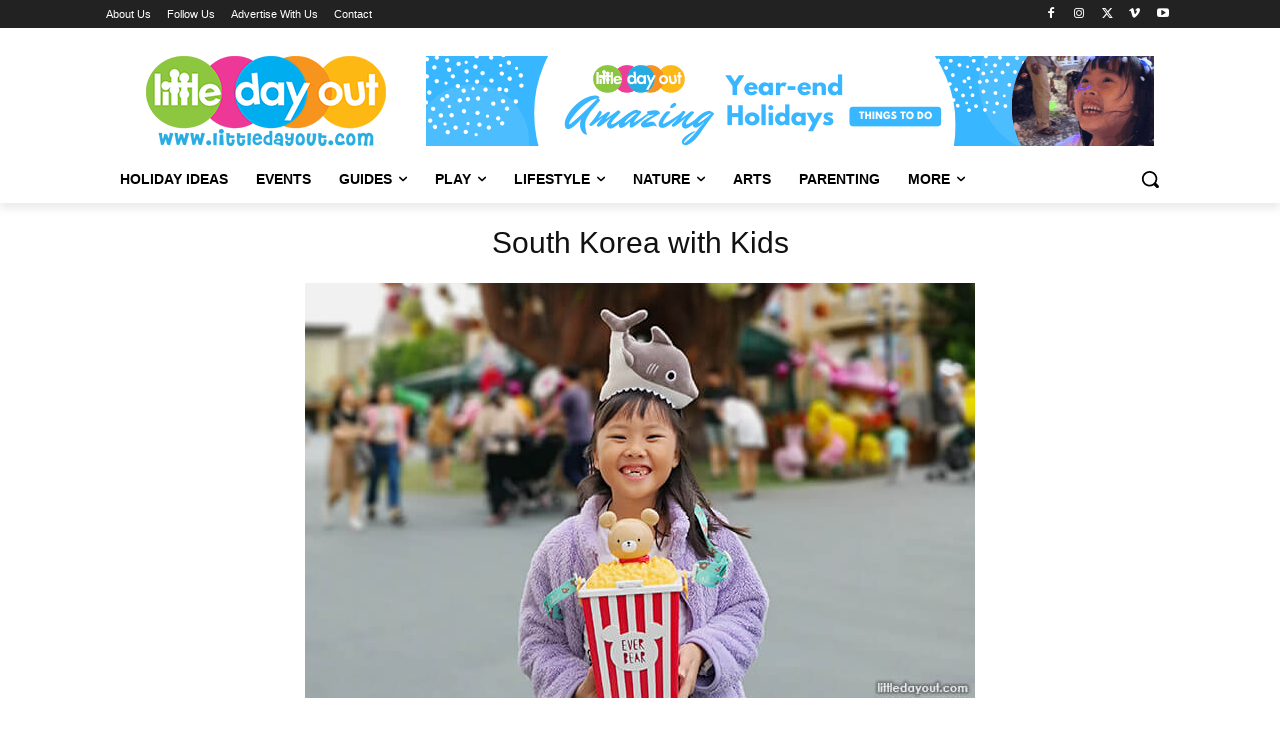

--- FILE ---
content_type: text/html; charset=UTF-8
request_url: https://www.littledayout.com/south-korea/
body_size: 46541
content:
<!doctype html >
<!--[if IE 8]>    <html class="ie8" lang="en"> <![endif]-->
<!--[if IE 9]>    <html class="ie9" lang="en"> <![endif]-->
<!--[if gt IE 8]><!--> <html lang="en-GB" prefix="og: https://ogp.me/ns#"> <!--<![endif]-->
<head>
    <title>South Korea - Little Day Out</title><link rel="preload" href="https://www.littledayout.com/wp-content/uploads/e-670x415-2017_16_1404_Wearing_Hanbok_Songhakim_Store_Seoul-324x235.jpg" as="image" /><link rel="preload" href="https://www.littledayout.com/wp-content/uploads/hero-image-1-324x235.jpg" as="image" /><link rel="preload" href="https://www.littledayout.com/wp-content/uploads/e01-herb-island-324x235.jpg" as="image" /><style id="perfmatters-used-css">@keyframes ppress-dual-ring{0%{transform:rotate(0deg);}to{transform:rotate(360deg);}}.ppress-hint-wrap[aria-label=""]:after,.ppress-hint-wrap[aria-label=""]:before,[data-hint=""]:after,[data-hint=""]:before{display:none !important;}@font-face{font-display:swap;font-family:"Material Icons";font-style:normal;font-weight:400;src:local("Material Icons"),local("MaterialIcons-Regular"),url("https://www.littledayout.com/wp-content/cache/background-css/www.littledayout.com/wp-content/cache/min/1/wp-content/plugins/wp-user-avatar/assets/css/../../../../../../../../../../../../plugins/wp-user-avatar/assets/css/material-icons/MaterialIcons-Regular.woff2") format("woff2"),url("https://www.littledayout.com/wp-content/cache/background-css/www.littledayout.com/wp-content/cache/min/1/wp-content/plugins/wp-user-avatar/assets/css/../../../../../../../../../../../../plugins/wp-user-avatar/assets/css/material-icons/MaterialIcons-Regular.woff") format("woff");}p:has(+.ppress-paywall-message-wrap){margin-bottom:0;}@-webkit-keyframes fpFadeInDown{0%{opacity:0;-webkit-transform:translate3d(0,-20px,0);transform:translate3d(0,-20px,0);}to{opacity:1;-webkit-transform:translate3d(0,0,0);transform:translate3d(0,0,0);}}@keyframes fpFadeInDown{0%{opacity:0;-webkit-transform:translate3d(0,-20px,0);transform:translate3d(0,-20px,0);}to{opacity:1;-webkit-transform:translate3d(0,0,0);transform:translate3d(0,0,0);}}.tdm-btn{display:inline-block;font-family:var(--td_default_google_font_2,"Roboto",sans-serif);text-align:center;position:relative;pointer-events:auto !important;}.tdm-btn .tdm-btn-text{pointer-events:none !important;vertical-align:middle;-webkit-transition:all .3s;transition:all .3s;}.tdm-btn-lg{font-size:15px;font-weight:500;line-height:52px;height:55px;padding:0 36px;}.tdm-btn-lg svg{width:15px;}@media (min-width:768px) and (max-width:1018px){.tdm-btn-lg{line-height:52px;height:52px;padding:0 34px;}}@media (max-width:767px){.tdm-btn-lg{font-size:14px;line-height:50px;height:50px;padding:0 30px;}.tdm-btn-lg svg{width:14px;}}.tds-button1{background-color:var(--td_theme_color,#4db2ec);color:#fff;-webkit-transition:all .3s ease;transition:all .3s ease;transform:translateZ(0);-webkit-transform:translateZ(0);-moz-transform:translateZ(0);-ms-transform:translateZ(0);-o-transform:translateZ(0);}.tds-button1 svg,.tds-button1 svg *{fill:#fff;}.tds-button1:before{content:"";background-color:#222;width:100%;height:100%;left:0;top:0;position:absolute;z-index:-1;opacity:0;-webkit-transition:opacity .3s ease;transition:opacity .3s ease;}.tds-button1:hover:before{opacity:1;}.tdm-content-horiz-center{text-align:center !important;margin-right:auto;margin-left:auto;}[data-mfp-src]{cursor:pointer;}[data-scroll-to-class]{cursor:pointer;}@font-face{font-display:swap;font-family:"multipurpose";src:url("https://www.littledayout.com/wp-content/cache/min/1/wp-content/plugins/td-composer/td-multi-purpose/../../../../../../../plugins/td-composer/td-multi-purpose/images/icons/multipurpose.eot?2");src:url("https://www.littledayout.com/wp-content/cache/min/1/wp-content/plugins/td-composer/td-multi-purpose/../../../../../../../plugins/td-composer/td-multi-purpose/images/icons/multipurpose.eot?2#iefix") format("embedded-opentype"),url("https://www.littledayout.com/wp-content/cache/min/1/wp-content/plugins/td-composer/td-multi-purpose/../../../../../../../plugins/td-composer/td-multi-purpose/images/icons/multipurpose.woff?2") format("woff"),url("https://www.littledayout.com/wp-content/cache/min/1/wp-content/plugins/td-composer/td-multi-purpose/../../../../../../../plugins/td-composer/td-multi-purpose/images/icons/multipurpose.ttf?2") format("truetype"),url("https://www.littledayout.com/wp-content/cache/min/1/wp-content/plugins/td-composer/td-multi-purpose/../../../../../../../plugins/td-composer/td-multi-purpose/images/icons/multipurpose.svg?2#wpion") format("svg");font-weight:400;font-style:normal;}[class*=" tdm-icon-"]:before,[class*=" tdm-icons"]:before,[class^=tdm-icon-]:before,[class^=tdm-icons]:before{font-family:"multipurpose" !important;speak:none;font-style:normal;font-weight:400;font-variant:normal;text-transform:none;line-height:1;text-align:center;-webkit-font-smoothing:antialiased;-moz-osx-font-smoothing:grayscale;}[class*=tdm-icon-]{line-height:1;text-align:center;display:inline-block;}[class*=tdm-icons]{line-height:1;text-align:center;display:inline-block;cursor:default;}@font-face{font-display:swap;font-family:TablePress;font-style:normal;font-weight:400;src:url("[data-uri]") format("woff2"),url("https://www.littledayout.com/wp-content/cache/min/1/wp-content/plugins/tablepress/css/build/../../../../../../../../plugins/tablepress/css/build/tablepress.woff") format("woff");}:root{--td_theme_color:#4db2ec;--td_grid_border_color:#ededed;--td_black:#222;--td_text_color:#111;--td_default_google_font_1:"Open Sans","Open Sans Regular",sans-serif;--td_default_google_font_2:"Roboto",sans-serif;}html{font-family:sans-serif;-ms-text-size-adjust:100%;-webkit-text-size-adjust:100%;}body{margin:0;}[hidden],template{display:none;}a{background-color:transparent;}a:active,a:hover{outline:0;}b,strong{font-weight:700;}img{border:0;}svg:not(:root){overflow:hidden;}hr{-moz-box-sizing:content-box;box-sizing:content-box;height:0;}button,input,optgroup,select,textarea{color:inherit;font:inherit;margin:0;}button,html input[type="button"],input[type="reset"],input[type="submit"]{-webkit-appearance:button;cursor:pointer;}button[disabled],html input[disabled]{cursor:default;}button::-moz-focus-inner,input::-moz-focus-inner{border:0;padding:0;}input{line-height:normal;}input[type="checkbox"],input[type="radio"]{box-sizing:border-box;padding:0;}input[type="number"]::-webkit-inner-spin-button,input[type="number"]::-webkit-outer-spin-button{height:auto;}input[type="search"]{-webkit-appearance:textfield;-moz-box-sizing:content-box;-webkit-box-sizing:content-box;box-sizing:content-box;}input[type="search"]::-webkit-search-cancel-button,input[type="search"]::-webkit-search-decoration{-webkit-appearance:none;}*{-webkit-box-sizing:border-box;-moz-box-sizing:border-box;box-sizing:border-box;}*:before,*:after{-webkit-box-sizing:border-box;-moz-box-sizing:border-box;box-sizing:border-box;}img{max-width:100%;height:auto;}.td-main-content-wrap,.td-category-grid{background-color:#fff;}.td-container,.tdc-row,.tdc-row-composer{width:1068px;margin-right:auto;margin-left:auto;}.td-container:before,.tdc-row:before,.tdc-row-composer:before,.td-container:after,.tdc-row:after,.tdc-row-composer:after{display:table;content:"";line-height:0;}.td-container:after,.tdc-row:after,.tdc-row-composer:after{clear:both;}.tdc-row[class*="stretch_row"]>.td-pb-row>.td-element-style,.tdc-row-composer[class*="stretch_row"]>.td-pb-row>.td-element-style{width:100vw !important;left:50% !important;transform:translateX(-50%) !important;}@media (max-width:767px){.td-pb-row>.td-element-style{width:100vw !important;left:50% !important;transform:translateX(-50%) !important;}}.td-pb-row{margin-right:-24px;margin-left:-24px;position:relative;}.td-pb-row:before,.td-pb-row:after{display:table;content:"";}.td-pb-row:after{clear:both;}.td-boxed-layout .vc_row{width:auto;left:0;padding-left:0;padding-right:0;}.td-pb-row [class*="td-pb-span"]{display:block;min-height:1px;float:left;padding-right:24px;padding-left:24px;position:relative;}@media (min-width:1019px) and (max-width:1140px){.td-pb-row [class*="td-pb-span"]{padding-right:20px;padding-left:20px;}}@media (min-width:768px) and (max-width:1018px){.td-pb-row [class*="td-pb-span"]{padding-right:14px;padding-left:14px;}}@media (max-width:767px){.td-pb-row [class*="td-pb-span"]{padding-right:0;padding-left:0;float:none;width:100%;}}.td-pb-span4{width:33.33333333%;}.td-pb-span12{width:100%;}.wpb_row{margin-bottom:0;}.td-block-span12{width:100%;}@media (min-width:1019px) and (max-width:1140px){.td-container,.tdc-row,.tdc-row-composer{width:980px;}.td-pb-row,.td-block-row{margin-right:-20px;margin-left:-20px;}}@media (min-width:768px) and (max-width:1018px){.td-container,.tdc-row,.tdc-row-composer{width:740px;}.td-pb-row,.td-block-row{margin-right:-14px;margin-left:-14px;}}@media (max-width:767px){.td-container,.tdc-row,.tdc-row-composer{width:100%;padding-left:20px;padding-right:20px;}.td-pb-row,.td-block-row{width:100%;margin-left:0;margin-right:0;}}@media (min-width:768px){.td-drop-down-search .td-search-form{margin:20px;}}#td-outer-wrap{overflow:hidden;}@media (max-width:767px){#td-outer-wrap{margin:auto;width:100%;-webkit-transition:transform .7s ease;transition:transform .7s ease;-webkit-transform-origin:50% 200px 0;transform-origin:50% 200px 0;}}.td-menu-background{background-repeat:var(--td_mobile_background_repeat,no-repeat);background-size:var(--td_mobile_background_size,cover);background-position:var(--td_mobile_background_size,center top);position:fixed;top:0;display:block;width:100%;height:113%;z-index:9999;visibility:hidden;transform:translate3d(-100%,0,0);-webkit-transform:translate3d(-100%,0,0);}.td-menu-background:before{content:"";width:100%;height:100%;position:absolute;top:0;left:0;opacity:.98;background:#313b45;background:-webkit-gradient(left top,left bottom,color-stop(0%,var(--td_mobile_gradient_one_mob,#313b45)),color-stop(100%,var(--td_mobile_gradient_two_mob,#3393b8)));background:linear-gradient(to bottom,var(--td_mobile_gradient_one_mob,#313b45) 0%,var(--td_mobile_gradient_two_mob,#3393b8) 100%);filter:progid:DXImageTransform.Microsoft.gradient(startColorstr="var(--td_mobile_gradient_one_mob, #313b45)",endColorstr="var(--td_mobile_gradient_two_mob, #3393b8)",GradientType=0);}#td-mobile-nav{padding:0;position:fixed;width:100%;height:calc(100% + 1px);top:0;z-index:9999;visibility:hidden;transform:translate3d(-99%,0,0);-webkit-transform:translate3d(-99%,0,0);left:-1%;font-family:-apple-system,".SFNSText-Regular","San Francisco","Roboto","Segoe UI","Helvetica Neue","Lucida Grande",sans-serif;}#td-mobile-nav input:invalid{box-shadow:none !important;}#td-mobile-nav{height:1px;overflow:hidden;}#td-mobile-nav .td-menu-socials{padding:0 65px 0 20px;overflow:hidden;height:60px;}#td-mobile-nav .td-social-icon-wrap{margin:20px 5px 0 0;display:inline-block;}#td-mobile-nav .td-social-icon-wrap i{border:none;background-color:transparent;font-size:14px;width:40px;height:40px;line-height:38px;color:var(--td_mobile_text_color,#fff);vertical-align:middle;}#td-mobile-nav .td-social-icon-wrap .td-icon-instagram{font-size:16px;}.td-mobile-close{position:absolute;right:1px;top:0;z-index:1000;}.td-mobile-close .td-icon-close-mobile{height:70px;width:70px;line-height:70px;font-size:21px;color:var(--td_mobile_text_color,#fff);top:4px;position:relative;}.td-mobile-content{padding:20px 20px 0;}.td-mobile-container{padding-bottom:20px;position:relative;}.td-mobile-content ul{list-style:none;margin:0;padding:0;}.td-mobile-content li{float:none;margin-left:0;-webkit-touch-callout:none;-webkit-user-select:none;user-select:none;}.td-mobile-content li a{display:block;line-height:21px;font-size:21px;color:var(--td_mobile_text_color,#fff);margin-left:0;padding:12px 30px 12px 12px;font-weight:700;}.td-mobile-container{opacity:1;}.td-search-wrap-mob{padding:0;position:absolute;width:100%;height:auto;top:0;text-align:center;z-index:9999;visibility:hidden;color:var(--td_mobile_text_color,#fff);font-family:-apple-system,".SFNSText-Regular","San Francisco","Roboto","Segoe UI","Helvetica Neue","Lucida Grande",sans-serif;}.td-search-wrap-mob .td-drop-down-search{opacity:0;visibility:hidden;-webkit-transition:all .5s ease 0s;transition:all .5s ease 0s;-webkit-backface-visibility:hidden;position:relative;}.td-search-wrap-mob #td-header-search-mob{color:var(--td_mobile_text_color,#fff);font-weight:700;font-size:26px;height:40px;line-height:36px;border:0;background:transparent;outline:0;margin:8px 0;padding:0;text-align:center;}.td-search-wrap-mob .td-search-input{margin:0 5%;position:relative;}.td-search-wrap-mob .td-search-input span{opacity:.8;font-size:12px;}.td-search-wrap-mob .td-search-input:before,.td-search-wrap-mob .td-search-input:after{content:"";position:absolute;display:block;width:100%;height:1px;background-color:var(--td_mobile_text_color,#fff);bottom:0;left:0;opacity:.2;}.td-search-wrap-mob .td-search-input:after{opacity:.8;transform:scaleX(0);-webkit-transform:scaleX(0);-webkit-transition:transform .5s ease .8s;transition:transform .5s ease .8s;}.td-search-wrap-mob .td_module_wrap{text-align:left;}.td-search-wrap-mob .td_module_wrap .entry-title{font-size:16px;line-height:20px;}.td-search-wrap-mob .td_module_wrap .entry-title a{color:var(--td_mobile_text_color,#fff);}.td-search-wrap-mob .td_module_wrap:hover .entry-title a{color:var(--td_mobile_text_color,#fff);}.td-search-wrap-mob .td-post-date{color:var(--td_mobile_text_color,#ddd);opacity:.8;}.td-search-wrap-mob .td-search-form{margin-bottom:30px;}.td-search-wrap-mob .td-module-thumb{top:auto;left:auto;}.td-search-background{background-repeat:no-repeat;background-size:cover;background-position:center top;position:fixed;top:0;display:block;width:100%;height:113%;z-index:9999;-webkit-transition:all .5s cubic-bezier(.79,.14,.15,.86);transition:all .5s cubic-bezier(.79,.14,.15,.86);transform:translate3d(100%,0,0);-webkit-transform:translate3d(100%,0,0);visibility:hidden;}.td-search-background:before{content:"";width:100%;height:100%;position:absolute;top:0;left:0;opacity:.98;background:#313b45;background:-webkit-gradient(left top,left bottom,color-stop(0%,var(--td_mobile_gradient_one_mob,#313b45)),color-stop(100%,var(--td_mobile_gradient_two_mob,#3393b8)));background:linear-gradient(to bottom,var(--td_mobile_gradient_one_mob,#313b45) 0%,var(--td_mobile_gradient_two_mob,#3393b8) 100%);filter:progid:DXImageTransform.Microsoft.gradient(startColorstr="var(--td_mobile_gradient_one_mob, #313b45)",endColorstr="var(--td_mobile_gradient_two_mob, #3393b8)",GradientType=0);}.td-search-close{text-align:right;z-index:1000;}.td-search-close .td-icon-close-mobile{height:70px;width:70px;line-height:70px;font-size:21px;color:var(--td_mobile_text_color,#fff);position:relative;top:4px;right:0;}body{font-family:Verdana,BlinkMacSystemFont,-apple-system,"Segoe UI",Roboto,Oxygen,Ubuntu,Cantarell,"Open Sans","Helvetica Neue",sans-serif;font-size:14px;line-height:21px;}p{margin-top:0;margin-bottom:21px;}a:active,a:focus{outline:none;}a{color:var(--td_theme_color,#4db2ec);text-decoration:none;}ul,ol{padding:0;}ul li,ol li{line-height:24px;margin-left:21px;}h1,h2,h3,h4,h5,h6{font-family:var(--td_default_google_font_2,"Roboto",sans-serif);color:var(--td_text_color,#111);font-weight:400;margin:6px 0;}h1>a,h2>a,h3>a,h4>a,h5>a,h6>a{color:var(--td_text_color,#111);}div.td-block-title{font-family:var(--td_default_google_font_2,"Roboto",sans-serif);color:var(--td_text_color,#111);}p.td-module-title,p.tdb-subcategory-name{font-family:var(--td_default_google_font_2,"Roboto",sans-serif);color:var(--td_text_color,#111);}p.td-module-title>a,p.tdb-subcategory-name>a{color:var(--td_text_color,#111);}h1{font-size:32px;line-height:40px;margin-top:33px;margin-bottom:23px;}h2{font-size:27px;line-height:38px;margin-top:30px;margin-bottom:20px;}h3{font-size:22px;line-height:30px;margin-top:27px;margin-bottom:17px;}h4{font-size:19px;line-height:29px;margin-top:24px;margin-bottom:14px;}textarea:focus,input:focus,input[type]:focus{outline:0 none;}input[type=submit]{font-family:var(--td_default_google_font_2,"Roboto",sans-serif);font-size:13px;background-color:var(--td_black,#222);border-radius:0;color:#fff;border:none;padding:8px 15px;font-weight:500;-webkit-transition:background-color .4s;transition:background-color .4s;}input[type=submit]:hover{background-color:var(--td_theme_color,#4db2ec);}input[type=text],input[type=url],input[type=tel],input[type=email]{font-size:12px;line-height:21px;color:#444;border:1px solid #e1e1e1;width:100%;max-width:100%;height:34px;padding:3px 9px;}@media (max-width:767px){input[type=text],input[type=url],input[type=tel],input[type=email]{font-size:16px;}}input[type=text]:active,input[type=url]:active,input[type=tel]:active,input[type=email]:active,input[type=text]:focus,input[type=url]:focus,input[type=tel]:focus,input[type=email]:focus{border-color:#b0b0b0 !important;}input[type=password]{width:100%;position:relative;top:0;display:inline-table;vertical-align:middle;font-size:12px;line-height:21px;color:#444;border:1px solid #ccc;max-width:100%;height:34px;padding:3px 9px;margin-bottom:10px;}@media (max-width:767px){input[type=password]{font-size:16px;}}.tagdiv-type{font-size:15px;line-height:1.74;color:#222;}.tagdiv-type img{margin-bottom:21px;}.tagdiv-type .wp-block-embed{margin-bottom:26px;}.tagdiv-type a:hover{text-decoration:underline;}.tagdiv-type ul,.tagdiv-type ol{margin-bottom:26px;}.tagdiv-type ul li:not(.blocks-gallery-item):not(.wp-block-navigation-item),.tagdiv-type ol li:not(.blocks-gallery-item):not(.wp-block-navigation-item){line-height:inherit;margin-bottom:10px;}.tagdiv-type ul li:not(.blocks-gallery-item):not(.wp-block-navigation-item):last-child,.tagdiv-type ol li:not(.blocks-gallery-item):not(.wp-block-navigation-item):last-child{margin-bottom:0;}.tagdiv-type li ul,.tagdiv-type li ol{margin-bottom:0;}.tagdiv-type p{margin-bottom:26px;}.wp-caption{text-align:center;max-width:100%;}.wp-caption img{max-width:100% !important;}.aligncenter{text-align:center;clear:both;display:block;margin:6px auto;}.entry-title a:hover,.td-post-category:hover,.widget a:hover,.td_block_wrap a:hover{text-decoration:none !important;}.td_module_wrap{position:relative;padding-bottom:35px;}.td_module_wrap .entry-title{font-size:21px;line-height:25px;margin:0 0 6px 0;}.td_module_wrap:hover .entry-title a{color:var(--td_theme_color,#4db2ec);}.entry-title{word-wrap:break-word;}.td-module-thumb{position:relative;margin-bottom:13px;}.td-module-thumb .entry-thumb{display:block;}.td-module-meta-info{font-family:var(--td_default_google_font_1,"Open Sans","Open Sans Regular",sans-serif);font-size:11px;margin-bottom:7px;line-height:1;min-height:17px;}.td-post-author-name{font-weight:700;display:inline-block;position:relative;top:2px;}.td-post-author-name a{color:#000;}.td-post-author-name span{color:#ccc;margin:0 2px 0 2px;font-weight:400;}.td-post-author-name div{display:inline;margin-right:2px;}.td-post-date{color:#767676;display:inline-block;position:relative;top:2px;}.td-excerpt{font-size:13px;color:#767676;font-family:var(--td_default_google_font_1,"Open Sans","Open Sans Regular",sans-serif);word-wrap:break-word;overflow-wrap:anywhere;margin-top:9px;}.td-read-more,.more-link-wrap{display:inline-block;font-family:var(--td_default_google_font_2,"Roboto",sans-serif);margin-bottom:20px;}.td-read-more a,.more-link-wrap a{background-color:var(--td_theme_color,#4db2ec);color:#fff;display:inline-block;font-size:13px;font-weight:500;line-height:1;padding:10px 15px;-webkit-transition:background-color .4s;transition:background-color .4s;}.td-read-more a:hover,.more-link-wrap a:hover{background-color:var(--td_black,#222) !important;text-decoration:none;}.block-title{font-family:var(--td_default_google_font_2,"Roboto",sans-serif);font-size:14px;line-height:1;margin-top:0;margin-bottom:26px;border-bottom:2px solid var(--td_header_color,var(--td_black,#222));}.block-title>a,.block-title>span,.block-title>label,.block-title>span>a{line-height:17px;display:inline-block;padding:7px 12px 4px;background-color:var(--td_header_color,var(--td_black,#222));color:var(--td_text_header_color,#fff);}.td-block-title span,.td-block-title a{display:inline-block;}.td_block_template_1 .block-title{text-align:left;}.td-main-content-wrap{padding-bottom:40px;}@media (max-width:767px){.td-main-content-wrap{padding-bottom:26px;}}.td-main-page-wrap{padding-top:48px;}@media (max-width:767px){.td-main-page-wrap{padding-top:32px;}}.td-pb-span4 .wpb_wrapper,.td-ss-main-sidebar{perspective:unset !important;}.td-pb-span12 .alignwide img,.td-pb-span12 .alignwide video,.td-pb-span12 .alignwide.wp-block-embed iframe{padding:0 calc(( 100% - 100vw ) / 2);}.td-pb-span12 .alignwide.wp-block-embed iframe{width:100%;}.td-pb-span12 .alignfull.wp-block-embed-wordpress-tv .wp-block-embed__wrapper{padding-bottom:56.25%;}.td-pb-span12 .alignfull.wp-block-embed iframe{width:100%;}.wp-block-embed-flickr.aligncenter .wp-block-embed__wrapper{display:table;margin-left:auto;margin-right:auto;}@font-face{font-family:"newspaper";src:url("https://www.littledayout.com/wp-content/cache/min/1/wp-content/themes/Newspaper/../../../../../../themes/Newspaper/images/icons/newspaper.eot?23");src:url("https://www.littledayout.com/wp-content/cache/min/1/wp-content/themes/Newspaper/../../../../../../themes/Newspaper/images/icons/newspaper.eot?23#iefix") format("embedded-opentype"),url("https://www.littledayout.com/wp-content/cache/min/1/wp-content/themes/Newspaper/../../../../../../themes/Newspaper/images/icons/newspaper.woff?23") format("woff"),url("https://www.littledayout.com/wp-content/cache/min/1/wp-content/themes/Newspaper/../../../../../../themes/Newspaper/images/icons/newspaper.ttf?23") format("truetype"),url("https://www.littledayout.com/wp-content/cache/min/1/wp-content/themes/Newspaper/../../../../../../themes/Newspaper/images/icons/newspaper.svg?23#newspaper") format("svg");font-weight:400;font-style:normal;font-display:swap;}[class^="td-icon-"]:before,[class*=" td-icon-"]:before{font-family:"newspaper";speak:none;font-style:normal;font-weight:400;font-variant:normal;text-transform:none;line-height:1;text-align:center;-webkit-font-smoothing:antialiased;-moz-osx-font-smoothing:grayscale;}[class*="td-icon-"]{line-height:1;text-align:center;display:inline-block;}.td-icon-facebook:before{content:"";}.td-icon-instagram:before{content:"";}.td-icon-mail-1:before{content:"";}.td-icon-pinterest:before{content:"";}.td-icon-twitter:before{content:"";}.td-icon-youtube:before{content:"";}.td-icon-mobile:before{content:"";}.td-icon-close-mobile:before{content:"";}.td-icon-telegram:before{content:"";}.td-icon-tiktok:before{content:"";}.td-social-icon-wrap:hover .td-icon-font{-webkit-transition:color .3s;transition:color .3s;color:#fff;}.td-social-icon-wrap:hover i.td-icon-facebook{color:#3b5998;}.td-social-icon-wrap:hover i.td-icon-instagram{color:#3f729b;}.td-social-icon-wrap:hover i.td-icon-pinterest{color:#cb2027;}.td-social-icon-wrap:hover i.td-icon-twitter{color:#00aced;}.td-social-icon-wrap:hover i.td-icon-youtube{color:#b00;}.td-social-icon-wrap:hover i.td-icon-telegram{color:#3b9de1;}.td-social-icon-wrap:hover i.td-icon-tiktok{color:#009191;}@media print{html,body{background-color:#fff;color:#000;margin:0;padding:0;}body{width:80%;margin-left:auto;margin-right:auto;zoom:80%;}img{max-width:100%;display:block;text-align:center;margin-left:auto;margin-right:auto;}h1,h2,h3,h4,h5,h6{page-break-after:avoid;}ul,ol,li{page-break-inside:avoid;}.td-header-desktop-wrap{display:block !important;}.td-footer-template-wrap,.td_block_wrap:not(.tdb_breadcrumbs):not(.tdb_header_logo):not(.tdb_single_categories):not(.tdb-single-title):not(.tdb_single_author):not(.tdb_single_date):not(.tdb_single_comments_count):not(.tdb_single_post_views):not(.tdb_single_featured_image):not(.tdb_single_content):not(.td_woo_breadcrumbs):not(.td-woo-product-title):not(.td_woo_product_description):not(.td_woo_add_to_cart):not(.td_woo_product_sku):not(.td_woo_product_image):not(.td_woo_product_tabs):not(.td_woo_product_categories):not(.td_woo_product_tags):not(.td_woo_product_image_bg):not(.td_woo_product_price):not(.td_woo_product_rating){display:none !important;}.td-main-content,.td-main-content-wrap .tdc-column,header{width:100% !important;}}.tdc-header-template .td-main-page-wrap,.tdc-no-header .td-main-page-wrap{padding-top:0;}.tdc_zone{margin:0;}.td-main-content-wrap .tdc_zone{z-index:0;}.td-header-template-wrap{z-index:100;}.td-header-desktop-wrap{width:100%;}.td_block_wrap{margin-bottom:48px;position:relative;clear:both;}@media (max-width:767px){.td_block_wrap{margin-bottom:32px;}}.td-block-title-wrap{position:relative;}.td-fix-index{transform:translateZ(0);-webkit-transform:translateZ(0);}a[href^="tel"]{color:inherit;}.tdb-template .td-main-content-wrap{padding-bottom:0;}[class*="tdb-fake-block"]{filter:grayscale(1);user-select:none;-webkit-user-select:none;}[class*="tdb-fake-block"] .td_module_wrap{pointer-events:none;}@media (min-width:1019px){.td-boxed-layout .tdc-row>.td-pb-row>.td-element-style,.td-boxed-layout .tdc-video-outer-wrapper,.td-boxed-layout .tdc-row-divider{width:calc(100% + 48px);}.td-boxed-layout .tdc-row>.td-pb-row>.td-element-style,.td-boxed-layout .tdc-video-outer-wrapper{left:-24px;}}@media (min-width:768px) and (max-width:1140px){.td-boxed-layout .tdc-row>.td-pb-row>.td-element-style,.td-boxed-layout .tdc-video-outer-wrapper,.td-boxed-layout .tdc-row-divider{width:100vw;left:50%;transform:translateX(-50%);-webkit-transform:translateX(-50%);}}.td_block_wrap p:empty:before{display:none;}@font-face{font-family:"newspaper-icons";src:url("https://www.littledayout.com/wp-content/cache/background-css/www.littledayout.com/wp-content/cache/min/1/wp-content/plugins/td-composer/legacy/Newspaper/assets/css/../../../../../../../../../../../../../../plugins/td-composer/legacy/Newspaper/assets/images/icons/newspaper-icons.eot?1");src:url("https://www.littledayout.com/wp-content/cache/background-css/www.littledayout.com/wp-content/cache/min/1/wp-content/plugins/td-composer/legacy/Newspaper/assets/css/../../../../../../../../../../../../../../plugins/td-composer/legacy/Newspaper/assets/images/icons/newspaper-icons.eot?1#iefix") format("embedded-opentype"),url("https://www.littledayout.com/wp-content/cache/background-css/www.littledayout.com/wp-content/cache/min/1/wp-content/plugins/td-composer/legacy/Newspaper/assets/css/../../../../../../../../../../../../../../plugins/td-composer/legacy/Newspaper/assets/images/icons/newspaper-icons.woff?1") format("woff"),url("https://www.littledayout.com/wp-content/cache/background-css/www.littledayout.com/wp-content/cache/min/1/wp-content/plugins/td-composer/legacy/Newspaper/assets/css/../../../../../../../../../../../../../../plugins/td-composer/legacy/Newspaper/assets/images/icons/newspaper-icons.ttf?1") format("truetype"),url("https://www.littledayout.com/wp-content/cache/background-css/www.littledayout.com/wp-content/cache/min/1/wp-content/plugins/td-composer/legacy/Newspaper/assets/css/../../../../../../../../../../../../../../plugins/td-composer/legacy/Newspaper/assets/images/icons/newspaper-icons.svg?1#newspaper-icons") format("svg");font-weight:400;font-style:normal;font-display:swap;}[class^="td-icons"]:before,[class*=" td-icons"]:before{font-family:"newspaper-icons";speak:none;font-style:normal;font-weight:400;font-variant:normal;text-transform:none;line-height:1;text-align:center;-webkit-font-smoothing:antialiased;-moz-osx-font-smoothing:grayscale;}[class*="td-icons"]{line-height:1;text-align:center;display:inline-block;cursor:default;}.td-a-rec img{display:block;}.td-container-wrap{background-color:var(--td_container_transparent,#fff);margin-left:auto;margin-right:auto;}.td-boxed-layout .td-container-wrap{width:1164px;}@media (max-width:1180px){.td-boxed-layout .td-container-wrap{width:100%;}}.td-boxed-layout .td-container-wrap.td-main-page-wrap{overflow:hidden;}body.td-background-link{cursor:pointer;}body.td-background-link .td-container-wrap,body.td-background-link .td-header-container,body.td-background-link .td-post-header,body.td-background-link .td-container{cursor:auto;}@-webkit-keyframes fullspin{0%{-webkit-transform:rotate(0);transform:rotate(0);}100%{-webkit-transform:rotate(360deg);transform:rotate(360deg);}}@keyframes fullspin{0%{-webkit-transform:rotate(0);transform:rotate(0);}100%{-webkit-transform:rotate(360deg);transform:rotate(360deg);}}.wp-block-video.td-video-fixed,.td_wrapper_video_playlist.td-video-fixed,.wp-block-embed__wrapper.td-video-fixed,.wpb_video_wrapper.td-video-fixed{position:fixed !important;right:0 !important;top:300px !important;bottom:auto !important;left:auto !important;z-index:9999 !important;margin:0 !important;padding:0 !important;-webkit-box-shadow:0 0 8px 0 rgba(0,0,0,.2);box-shadow:0 0 8px 0 rgba(0,0,0,.2);}.wp-block-video.td-video-fixed .td_container_video_playlist,.td_wrapper_video_playlist.td-video-fixed .td_container_video_playlist,.wp-block-embed__wrapper.td-video-fixed .td_container_video_playlist,.wpb_video_wrapper.td-video-fixed .td_container_video_playlist{display:none;}.wp-block-video.td-video-fixed-left,.td_wrapper_video_playlist.td-video-fixed-left,.wp-block-embed__wrapper.td-video-fixed-left,.wpb_video_wrapper.td-video-fixed-left{left:0 !important;right:auto !important;}.wp-block-video.td-video-fixed-left .td_container_video_playlist,.td_wrapper_video_playlist.td-video-fixed-left .td_container_video_playlist,.wp-block-embed__wrapper.td-video-fixed-left .td_container_video_playlist,.wpb_video_wrapper.td-video-fixed-left .td_container_video_playlist{display:none;}.wp-block-video.td-video-fixed-bottom,.td_wrapper_video_playlist.td-video-fixed-bottom,.wp-block-embed__wrapper.td-video-fixed-bottom,.wpb_video_wrapper.td-video-fixed-bottom{top:auto !important;bottom:300px !important;}.wp-block-video.td-video-fixed-bottom .td_container_video_playlist,.td_wrapper_video_playlist.td-video-fixed-bottom .td_container_video_playlist,.wp-block-embed__wrapper.td-video-fixed-bottom .td_container_video_playlist,.wpb_video_wrapper.td-video-fixed-bottom .td_container_video_playlist{display:none;}.td-element-style{position:absolute;z-index:0;width:100%;height:100%;top:0;bottom:0;left:0;right:0;overflow:hidden;pointer-events:none;}@-webkit-keyframes td_fadeInRight{0%{opacity:.05;-webkit-transform:translateX(20px);transform:translateX(20px);}100%{opacity:1;-webkit-transform:translateX(0);transform:translateX(0);}}@keyframes td_fadeInRight{0%{opacity:.05;-webkit-transform:translateX(20px);transform:translateX(20px);}100%{opacity:1;-webkit-transform:translateX(0);transform:translateX(0);}}@-webkit-keyframes td_fadeInLeft{0%{opacity:.05;-webkit-transform:translateX(-20px);transform:translateX(-20px);}100%{opacity:1;-webkit-transform:translateX(0);transform:translateX(0);}}@keyframes td_fadeInLeft{0%{opacity:.05;-webkit-transform:translateX(-20px);transform:translateX(-20px);}100%{opacity:1;-webkit-transform:translateX(0);transform:translateX(0);}}@-webkit-keyframes td_fadeInDown{0%{opacity:.05;-webkit-transform:translateY(-15px);transform:translateY(-15px);}100%{opacity:1;-webkit-transform:translateY(0);transform:translateY(0);}}@keyframes td_fadeInDown{0%{opacity:.05;-webkit-transform:translateY(-15px);transform:translateY(-15px);}100%{opacity:1;-webkit-transform:translateY(0);transform:translateY(0);}}@-webkit-keyframes td_fadeInUp{0%{opacity:.05;-webkit-transform:translateY(20px);transform:translateY(20px);}100%{opacity:1;-webkit-transform:translateY(0);transform:translateY(0);}}@keyframes td_fadeInUp{0%{opacity:.05;-webkit-transform:translateY(20px);transform:translateY(20px);}100%{opacity:1;-webkit-transform:translateY(0);transform:translateY(0);}}@-webkit-keyframes td_fadeIn{0%{opacity:0;}100%{opacity:1;}}@keyframes td_fadeIn{0%{opacity:0;}100%{opacity:1;}}@-webkit-keyframes td_fadeOut_to_1{0%{opacity:1;}100%{opacity:.1;}}@keyframes td_fadeOut_to_1{0%{opacity:1;}100%{opacity:.1;}}@-webkit-keyframes td_fadeOutRight{0%{opacity:1;-webkit-transform:translateX(0);transform:translateX(0);}100%{opacity:0;-webkit-transform:translateX(20px);transform:translateX(20px);}}@keyframes td_fadeOutRight{0%{opacity:1;-webkit-transform:translateX(0);transform:translateX(0);}100%{opacity:0;-webkit-transform:translateX(20px);transform:translateX(20px);}}@-webkit-keyframes td_fadeOutLeft{0%{opacity:1;-webkit-transform:translateX(0);transform:translateX(0);}100%{opacity:0;-webkit-transform:translateX(-20px);transform:translateX(-20px);}}@keyframes td_fadeOutLeft{0%{opacity:1;-webkit-transform:translateX(0);transform:translateX(0);}100%{opacity:0;-webkit-transform:translateX(-20px);transform:translateX(-20px);}}@-webkit-keyframes rotateplane{0%{-webkit-transform:perspective(120px);}50%{-webkit-transform:perspective(120px) rotateY(180deg);}100%{-webkit-transform:perspective(120px) rotateY(180deg) rotateX(180deg);}}@keyframes rotateplane{0%{transform:perspective(120px) rotateX(0deg) rotateY(0deg);}50%{transform:perspective(120px) rotateX(-180.1deg) rotateY(0deg);}100%{transform:perspective(120px) rotateX(-180deg) rotateY(-179.9deg);}}p[class*="dropcapp"]:first-letter{float:left;display:block;font-size:50px;line-height:56px;background-color:#4db2ec;color:#fff;text-align:center;margin:9px 13px 0 0;padding:2px 14px 4px;font-family:Verdana,BlinkMacSystemFont,-apple-system,"Segoe UI",Roboto,Oxygen,Ubuntu,Cantarell,"Open Sans","Helvetica Neue",sans-serif;text-transform:uppercase;}html{font-family:sans-serif;-ms-text-size-adjust:100%;-webkit-text-size-adjust:100%;}body{margin:0;}[hidden],template{display:none;}a{background-color:transparent;}a:active,a:hover{outline:0;}b,strong{font-weight:700;}h1{font-size:2em;margin:.67em 0;}img{border:0;}svg:not(:root){overflow:hidden;}hr{-moz-box-sizing:content-box;box-sizing:content-box;height:0;}button,input,optgroup,select,textarea{color:inherit;font:inherit;margin:0;}button,html input[type="button"],input[type="reset"],input[type="submit"]{-webkit-appearance:button;cursor:pointer;}button[disabled],html input[disabled]{cursor:default;}button::-moz-focus-inner,input::-moz-focus-inner{border:0;padding:0;}input{line-height:normal;}input[type="checkbox"],input[type="radio"]{box-sizing:border-box;padding:0;}input[type="number"]::-webkit-inner-spin-button,input[type="number"]::-webkit-outer-spin-button{height:auto;}input[type="search"]{-webkit-appearance:textfield;-moz-box-sizing:content-box;-webkit-box-sizing:content-box;box-sizing:content-box;}input[type="search"]::-webkit-search-cancel-button,input[type="search"]::-webkit-search-decoration{-webkit-appearance:none;}.td-boxed-layout #td-outer-wrap{z-index:1;}.td-social-icon-wrap>a{display:inline-block;}.td-social-icon-wrap .td-icon-font{font-size:12px;width:30px;height:24px;line-height:24px;}.td-social-icon-wrap .td-icon-instagram,.td-social-icon-wrap .td-icon-discord{font-size:15px;}@media (max-width:767px){.td-social-icon-wrap{margin:0 3px;}}.td_module_11{padding-bottom:48px;}@media (min-width:768px) and (max-width:1018px){.td_module_11{padding-bottom:0;border-bottom:1px dashed #eaeaea;margin-bottom:20px;}.td_module_11:last-child{border:0;}}@media (max-width:767px){.td_module_11{padding-bottom:30px;}}.td_module_11 .td-module-thumb{position:absolute;left:0;top:0;}@media (max-width:767px){.td_module_11 .td-module-thumb{width:200px;}}@media (max-width:500px){.td_module_11 .td-module-thumb{width:100px;}}.td_module_11 .item-details{margin-left:350px;min-height:235px;}@media (max-width:767px){.td_module_11 .item-details{margin-left:220px;min-height:145px;}}@media (max-width:500px){.td_module_11 .item-details{margin-left:0;min-height:73px;padding-left:110px;}}.td_module_11 .entry-title{font-size:25px;line-height:29px;margin-bottom:11px;}@media (min-width:768px) and (max-width:1018px){.td_module_11 .entry-title{font-size:20px;line-height:24px;font-weight:500;}}@media (max-width:500px){.td_module_11 .entry-title{font-size:17px;line-height:23px;font-weight:500;margin-bottom:8px;}}@media (max-width:767px){.td_module_11 .td-post-author-name{display:none;}}.td_module_11 .td-excerpt{margin-bottom:15px;}@media (max-width:767px){.td_module_11 .td-excerpt{display:none;}}.td_module_11 .td-read-more{margin-bottom:0;}@media (min-width:768px) and (max-width:1018px){.td_module_11 .td-read-more{display:none;}}@media (max-width:767px){.td_module_11 .td-read-more{display:none;}}@media (min-width:768px) and (max-width:1018px){.td-pb-span12 .td_module_11 .entry-title{font-size:22px;line-height:28px;font-weight:400;}}.td-pb-span4 .td_module_11 .td-module-thumb{position:relative;margin-bottom:8px;}@media (max-width:767px){.td-pb-span4 .td_module_11 .td-module-thumb{position:absolute;}}@media (max-width:500px){.td-pb-span4 .td_module_11 .td-module-thumb{width:100px;}}.td-pb-span4 .td_module_11 .item-details{margin-left:0;}@media (max-width:767px){.td-pb-span4 .td_module_11 .item-details{margin-left:220px;}}@media (max-width:500px){.td-pb-span4 .td_module_11 .item-details{margin-left:0;min-height:73px;}}@media (min-width:768px) and (max-width:1018px){.td-pb-span4 .td_module_11 .td-post-author-name{display:none;}}.td_block_11 .td-block-span12:last-child .td_module_wrap,.td_block_12 .td-block-span12:last-child .td_module_wrap{padding-bottom:0;}a[href^="tel"]{color:inherit;}.td-block-title span,.td-block-title a{display:inline-block;}.td_block_template_1 .block-title{text-align:left;}@-webkit-keyframes tdb-fullspin-anim{0%{-webkit-transform:rotate(0);transform:rotate(0);}100%{-webkit-transform:rotate(360deg);transform:rotate(360deg);}}@keyframes tdb-fullspin-anim{0%{-webkit-transform:rotate(0);transform:rotate(0);}100%{-webkit-transform:rotate(360deg);transform:rotate(360deg);}}</style>
    <meta charset="UTF-8" />
    <meta name="viewport" content="width=device-width, initial-scale=1.0">
    
        <style>
        #wpadminbar #wp-admin-bar-p404_free_top_button .ab-icon:before {
            content: "\f103";
            color:red;
            top: 2px;
        }
    </style>
    <link rel="icon" type="image/png" href="https://www.littledayout.com/wp-content/uploads/2020/04/Little-Day-Out-favicon-green-72dpi-16x16px.png"><link rel="apple-touch-icon" sizes="76x76" href="https://www.littledayout.com/wp-content/uploads/2020/04/Little-Day-Out-favicon-green-72dpi-16x16px.png"/><link rel="apple-touch-icon" sizes="120x120" href="https://www.littledayout.com/wp-content/uploads/2020/04/Little-Day-Out-favicon-green-72dpi-16x16px.png"/><link rel="apple-touch-icon" sizes="114x114" href="https://www.littledayout.com/wp-content/uploads/2020/04/Little-Day-Out-favicon-green-72dpi-16x16px.png"/><link rel="apple-touch-icon" sizes="144x144" href="https://www.littledayout.com/wp-content/uploads/2020/04/Little-Day-Out-favicon-green-72dpi-16x16px.png"/>
<!-- Search Engine Optimization by Rank Math - https://rankmath.com/ -->
<meta name="description" content=" "/>
<meta name="robots" content="follow, index, max-snippet:-1, max-video-preview:-1, max-image-preview:large"/>
<link rel="canonical" href="https://www.littledayout.com/south-korea/" />
<meta property="og:locale" content="en_GB" />
<meta property="og:type" content="article" />
<meta property="og:title" content="South Korea - Little Day Out" />
<meta property="og:description" content=" " />
<meta property="og:url" content="https://www.littledayout.com/south-korea/" />
<meta property="og:site_name" content="Little Day Out" />
<meta property="article:publisher" content="https://www.facebook.com/littledayout.sg/" />
<meta property="article:author" content="https://www.facebook.com/littledayout.sg/" />
<meta property="og:updated_time" content="2024-03-26T15:15:02+08:00" />
<meta property="og:image" content="https://www.littledayout.com/wp-content/uploads/a14-Everland-South-Korea-1.jpg" />
<meta property="og:image:secure_url" content="https://www.littledayout.com/wp-content/uploads/a14-Everland-South-Korea-1.jpg" />
<meta property="og:image:width" content="670" />
<meta property="og:image:height" content="415" />
<meta property="og:image:alt" content="South Korea with Kids" />
<meta property="og:image:type" content="image/jpeg" />
<meta name="twitter:card" content="summary_large_image" />
<meta name="twitter:title" content="South Korea - Little Day Out" />
<meta name="twitter:description" content=" " />
<meta name="twitter:creator" content="@littledayout" />
<meta name="twitter:image" content="https://www.littledayout.com/wp-content/uploads/a14-Everland-South-Korea-1.jpg" />
<meta name="twitter:label1" content="Time to read" />
<meta name="twitter:data1" content="2 minutes" />
<script type="application/ld+json" class="rank-math-schema">{"@context":"https://schema.org","@graph":[{"@type":"","headline":"South Korea - Little Day Out","datePublished":"2020-04-29T17:16:43+08:00","dateModified":"2024-03-26T15:15:02+08:00","author":{"@type":"Person","name":"Little Day Out"},"description":"\u00a0","name":"South Korea - Little Day Out","@id":"https://www.littledayout.com/south-korea/#richSnippet","isPartOf":{"@id":"https://www.littledayout.com/south-korea/#webpage"},"inLanguage":"en-GB","mainEntityOfPage":{"@id":"https://www.littledayout.com/south-korea/#webpage"}}]}</script>
<!-- /Rank Math WordPress SEO plugin -->

<link rel='dns-prefetch' href='//scripts.mediavine.com' />

<style id='rank-math-toc-block-style-inline-css' type='text/css'>
.wp-block-rank-math-toc-block nav ol{counter-reset:item}.wp-block-rank-math-toc-block nav ol li{display:block}.wp-block-rank-math-toc-block nav ol li:before{content:counters(item, ".") ". ";counter-increment:item}

</style>
<style id='classic-theme-styles-inline-css' type='text/css'>
/*! This file is auto-generated */
.wp-block-button__link{color:#fff;background-color:#32373c;border-radius:9999px;box-shadow:none;text-decoration:none;padding:calc(.667em + 2px) calc(1.333em + 2px);font-size:1.125em}.wp-block-file__button{background:#32373c;color:#fff;text-decoration:none}
</style>
<link media="print" onload="this.media='all';this.onload=null;" data-minify="1" rel='stylesheet' id='ppress-frontend-css' href='https://www.littledayout.com/wp-content/cache/background-css/www.littledayout.com/wp-content/cache/min/1/wp-content/plugins/wp-user-avatar/assets/css/frontend.min.css?ver=1748995880&wpr_t=1763793351' type='text/css'  />
<link media="print" onload="this.media='all';this.onload=null;" rel='stylesheet' id='ppress-flatpickr-css' href='https://www.littledayout.com/wp-content/plugins/wp-user-avatar/assets/flatpickr/flatpickr.min.css?ver=4.15.16' type='text/css'  />
<link media="print" onload="this.media='all';this.onload=null;" rel='stylesheet' id='ppress-select2-css' href='https://www.littledayout.com/wp-content/plugins/wp-user-avatar/assets/select2/select2.min.css?ver=6.6.4' type='text/css'  />
<link media="print" onload="this.media='all';this.onload=null;" data-minify="1" rel='stylesheet' id='td-plugin-multi-purpose-css' href='https://www.littledayout.com/wp-content/cache/min/1/wp-content/plugins/td-composer/td-multi-purpose/style.css?ver=1748995880' type='text/css'  />
<link media="print" onload="this.media='all';this.onload=null;" data-minify="1" rel='stylesheet' id='tablepress-default-css' href='https://www.littledayout.com/wp-content/cache/min/1/wp-content/plugins/tablepress/css/build/default.css?ver=1748995880' type='text/css'  />
<link media="print" onload="this.media='all';this.onload=null;" data-minify="1" rel='stylesheet' id='td-theme-css' href='https://www.littledayout.com/wp-content/cache/min/1/wp-content/themes/Newspaper/style.css?ver=1748995880' type='text/css'  />

<link media="print" onload="this.media='all';this.onload=null;" data-minify="1" rel='stylesheet' id='td-legacy-framework-front-style-css' href='https://www.littledayout.com/wp-content/cache/background-css/www.littledayout.com/wp-content/cache/min/1/wp-content/plugins/td-composer/legacy/Newspaper/assets/css/td_legacy_main.css?ver=1748995880&wpr_t=1763793351' type='text/css'  />
<link media="print" onload="this.media='all';this.onload=null;" data-minify="1" rel='stylesheet' id='td-standard-pack-framework-front-style-css' href='https://www.littledayout.com/wp-content/cache/background-css/www.littledayout.com/wp-content/cache/min/1/wp-content/plugins/td-standard-pack/Newspaper/assets/css/td_standard_pack_main.css?ver=1748995880&wpr_t=1763793351' type='text/css'  />
<link media="print" onload="this.media='all';this.onload=null;" data-minify="1" rel='stylesheet' id='tdb_style_cloud_templates_front-css' href='https://www.littledayout.com/wp-content/cache/min/1/wp-content/plugins/td-cloud-library/assets/css/tdb_main.css?ver=1748995880' type='text/css'  />
<script type="pmdelayedscript" async="async" data-noptimize="1" data-cfasync="false" src="https://scripts.mediavine.com/tags/little-day-out.js?ver=6.6.4" id="mv-script-wrapper-js" data-perfmatters-type="text/javascript" data-no-optimize="1" data-no-defer="1" data-no-minify="1" data-rocketlazyloadscript="1"></script>
<script type="pmdelayedscript" src="https://www.littledayout.com/wp-includes/js/jquery/jquery.min.js?ver=3.7.1" id="jquery-core-js" data-rocket-defer defer data-perfmatters-type="text/javascript" data-cfasync="false" data-no-optimize="1" data-no-defer="1" data-no-minify="1" data-rocketlazyloadscript="1"></script>
<script type="pmdelayedscript" src="https://www.littledayout.com/wp-includes/js/jquery/jquery-migrate.min.js?ver=3.4.1" id="jquery-migrate-js" data-rocket-defer defer data-perfmatters-type="text/javascript" data-cfasync="false" data-no-optimize="1" data-no-defer="1" data-no-minify="1" data-rocketlazyloadscript="1"></script>
<script type="pmdelayedscript" src="https://www.littledayout.com/wp-content/plugins/wp-user-avatar/assets/flatpickr/flatpickr.min.js?ver=4.15.16" id="ppress-flatpickr-js" data-rocket-defer defer data-perfmatters-type="text/javascript" data-cfasync="false" data-no-optimize="1" data-no-defer="1" data-no-minify="1" data-rocketlazyloadscript="1"></script>
<script type="pmdelayedscript" src="https://www.littledayout.com/wp-content/plugins/wp-user-avatar/assets/select2/select2.min.js?ver=4.15.16" id="ppress-select2-js" data-rocket-defer defer data-perfmatters-type="text/javascript" data-cfasync="false" data-no-optimize="1" data-no-defer="1" data-no-minify="1" data-rocketlazyloadscript="1"></script>
<link rel="alternate" title="oEmbed (JSON)" type="application/json+oembed" href="https://www.littledayout.com/wp-json/oembed/1.0/embed?url=https%3A%2F%2Fwww.littledayout.com%2Fsouth-korea%2F" />
<link rel="alternate" title="oEmbed (XML)" type="text/xml+oembed" href="https://www.littledayout.com/wp-json/oembed/1.0/embed?url=https%3A%2F%2Fwww.littledayout.com%2Fsouth-korea%2F&#038;format=xml" />

<!-- This site is using AdRotate v5.13.4 to display their advertisements - https://ajdg.solutions/ -->
<!-- AdRotate CSS -->
<style type="text/css" media="screen">
	.g { margin:0px; padding:0px; overflow:hidden; line-height:1; zoom:1; }
	.g img { height:auto; }
	.g-col { position:relative; float:left; }
	.g-col:first-child { margin-left: 0; }
	.g-col:last-child { margin-right: 0; }
	.g-2 {  margin: 0 auto; }
	@media only screen and (max-width: 480px) {
		.g-col, .g-dyn, .g-single { width:100%; margin-left:0; margin-right:0; }
	}
</style>
<!-- /AdRotate CSS -->

    <script type="pmdelayedscript" data-cfasync="false" data-no-optimize="1" data-no-defer="1" data-no-minify="1" data-rocketlazyloadscript="1">
        window.tdb_global_vars = {"wpRestUrl":"https:\/\/www.littledayout.com\/wp-json\/","permalinkStructure":"\/%postname%\/"};
        window.tdb_p_autoload_vars = {"isAjax":false,"isAdminBarShowing":false,"autoloadStatus":"off","origPostEditUrl":null};
    </script>
    
    

    
	            <style id="tdb-global-fonts">
                
:root{--ev-accent-font:Fahkwang;--ev-primary-font:Plus Jakarta Sans;}
            </style>
            <script src="https://www.littledayout.com/wp-content/plugins/perfmatters/vendor/fastclick/pmfastclick.min.js" data-rocket-defer defer></script><script type="pmdelayedscript" data-cfasync="false" data-no-optimize="1" data-no-defer="1" data-no-minify="1" data-rocketlazyloadscript="1">"addEventListener"in document&&document.addEventListener("DOMContentLoaded",function(){FastClick.attach(document.body)},!1);</script>
<!-- JS generated by theme -->

<script type="pmdelayedscript" id="td-generated-header-js" data-perfmatters-type="text/javascript" data-cfasync="false" data-no-optimize="1" data-no-defer="1" data-no-minify="1" data-rocketlazyloadscript="1">
    
    

	    var tdBlocksArray = []; //here we store all the items for the current page

	    // td_block class - each ajax block uses a object of this class for requests
	    function tdBlock() {
		    this.id = '';
		    this.block_type = 1; //block type id (1-234 etc)
		    this.atts = '';
		    this.td_column_number = '';
		    this.td_current_page = 1; //
		    this.post_count = 0; //from wp
		    this.found_posts = 0; //from wp
		    this.max_num_pages = 0; //from wp
		    this.td_filter_value = ''; //current live filter value
		    this.is_ajax_running = false;
		    this.td_user_action = ''; // load more or infinite loader (used by the animation)
		    this.header_color = '';
		    this.ajax_pagination_infinite_stop = ''; //show load more at page x
	    }

        // td_js_generator - mini detector
        ( function () {
            var htmlTag = document.getElementsByTagName("html")[0];

	        if ( navigator.userAgent.indexOf("MSIE 10.0") > -1 ) {
                htmlTag.className += ' ie10';
            }

            if ( !!navigator.userAgent.match(/Trident.*rv\:11\./) ) {
                htmlTag.className += ' ie11';
            }

	        if ( navigator.userAgent.indexOf("Edge") > -1 ) {
                htmlTag.className += ' ieEdge';
            }

            if ( /(iPad|iPhone|iPod)/g.test(navigator.userAgent) ) {
                htmlTag.className += ' td-md-is-ios';
            }

            var user_agent = navigator.userAgent.toLowerCase();
            if ( user_agent.indexOf("android") > -1 ) {
                htmlTag.className += ' td-md-is-android';
            }

            if ( -1 !== navigator.userAgent.indexOf('Mac OS X')  ) {
                htmlTag.className += ' td-md-is-os-x';
            }

            if ( /chrom(e|ium)/.test(navigator.userAgent.toLowerCase()) ) {
               htmlTag.className += ' td-md-is-chrome';
            }

            if ( -1 !== navigator.userAgent.indexOf('Firefox') ) {
                htmlTag.className += ' td-md-is-firefox';
            }

            if ( -1 !== navigator.userAgent.indexOf('Safari') && -1 === navigator.userAgent.indexOf('Chrome') ) {
                htmlTag.className += ' td-md-is-safari';
            }

            if( -1 !== navigator.userAgent.indexOf('IEMobile') ){
                htmlTag.className += ' td-md-is-iemobile';
            }

        })();

        var tdLocalCache = {};

        ( function () {
            "use strict";

            tdLocalCache = {
                data: {},
                remove: function (resource_id) {
                    delete tdLocalCache.data[resource_id];
                },
                exist: function (resource_id) {
                    return tdLocalCache.data.hasOwnProperty(resource_id) && tdLocalCache.data[resource_id] !== null;
                },
                get: function (resource_id) {
                    return tdLocalCache.data[resource_id];
                },
                set: function (resource_id, cachedData) {
                    tdLocalCache.remove(resource_id);
                    tdLocalCache.data[resource_id] = cachedData;
                }
            };
        })();

    
    
var td_viewport_interval_list=[{"limitBottom":767,"sidebarWidth":228},{"limitBottom":1018,"sidebarWidth":300},{"limitBottom":1140,"sidebarWidth":324}];
var tdc_is_installed="yes";
var td_ajax_url="https:\/\/www.littledayout.com\/wp-admin\/admin-ajax.php?td_theme_name=Newspaper&v=12.6.8";
var td_get_template_directory_uri="https:\/\/www.littledayout.com\/wp-content\/plugins\/td-composer\/legacy\/common";
var tds_snap_menu="snap";
var tds_logo_on_sticky="show";
var tds_header_style="";
var td_please_wait="Please wait...";
var td_email_user_pass_incorrect="User or password incorrect!";
var td_email_user_incorrect="Email or username incorrect!";
var td_email_incorrect="Email incorrect!";
var td_user_incorrect="Username incorrect!";
var td_email_user_empty="Email or username empty!";
var td_pass_empty="Pass empty!";
var td_pass_pattern_incorrect="Invalid Pass Pattern!";
var td_retype_pass_incorrect="Retyped Pass incorrect!";
var tds_more_articles_on_post_enable="";
var tds_more_articles_on_post_time_to_wait="";
var tds_more_articles_on_post_pages_distance_from_top=0;
var tds_captcha="";
var tds_theme_color_site_wide="#d54300";
var tds_smart_sidebar="";
var tdThemeName="Newspaper";
var tdThemeNameWl="Newspaper";
var td_magnific_popup_translation_tPrev="Previous (Left arrow key)";
var td_magnific_popup_translation_tNext="Next (Right arrow key)";
var td_magnific_popup_translation_tCounter="%curr% of %total%";
var td_magnific_popup_translation_ajax_tError="The content from %url% could not be loaded.";
var td_magnific_popup_translation_image_tError="The image #%curr% could not be loaded.";
var tdBlockNonce="5555dfc128";
var tdMobileMenu="enabled";
var tdMobileSearch="enabled";
var tdDateNamesI18n={"month_names":["January","February","March","April","May","June","July","August","September","October","November","December"],"month_names_short":["Jan","Feb","Mar","Apr","May","Jun","Jul","Aug","Sep","Oct","Nov","Dec"],"day_names":["Sunday","Monday","Tuesday","Wednesday","Thursday","Friday","Saturday"],"day_names_short":["Sun","Mon","Tue","Wed","Thu","Fri","Sat"]};
var tdb_modal_confirm="Save";
var tdb_modal_cancel="Cancel";
var tdb_modal_confirm_alt="Yes";
var tdb_modal_cancel_alt="No";
var td_deploy_mode="deploy";
var td_ad_background_click_link="https:\/\/www.littledayout.com\/year-end-november-december-holiday-camps-workshops-singapore\/";
var td_ad_background_click_target="";
</script>


<!-- Header style compiled by theme -->



<script data-minify="1" async custom-element="amp-auto-ads" src="https://www.littledayout.com/wp-content/cache/min/1/v0/amp-auto-ads-0.1.js?ver=1748995880" type="pmdelayedscript" data-cfasync="false" data-no-optimize="1" data-no-defer="1" data-no-minify="1" data-rocketlazyloadscript="1">
</script>

<!-- Google tag (gtag.js) NY Time Zone -->
<script async src="https://www.googletagmanager.com/gtag/js?id=G-C9PHZDDKEY" type="pmdelayedscript" data-cfasync="false" data-no-optimize="1" data-no-defer="1" data-no-minify="1" data-rocketlazyloadscript="1"></script>
<script type="pmdelayedscript" data-cfasync="false" data-no-optimize="1" data-no-defer="1" data-no-minify="1" data-rocketlazyloadscript="1">
  window.dataLayer = window.dataLayer || [];
  function gtag(){dataLayer.push(arguments);}
  gtag('js', new Date());

  gtag('config', 'G-C9PHZDDKEY');
</script>


<!-- Global site tag (gtag.js) - SG Time Zone Google Analytics -->
<script async src="https://www.googletagmanager.com/gtag/js?id=G-W7QLQKKYE5" type="pmdelayedscript" data-cfasync="false" data-no-optimize="1" data-no-defer="1" data-no-minify="1" data-rocketlazyloadscript="1"></script>
<script type="pmdelayedscript" data-cfasync="false" data-no-optimize="1" data-no-defer="1" data-no-minify="1" data-rocketlazyloadscript="1">
  window.dataLayer = window.dataLayer || [];
  function gtag(){dataLayer.push(arguments);}
  gtag('js', new Date());

  gtag('config', 'G-W7QLQKKYE5');
</script>

<script id="mcjs" type="pmdelayedscript" data-cfasync="false" data-no-optimize="1" data-no-defer="1" data-no-minify="1" data-rocketlazyloadscript="1">!function(c,h,i,m,p){m=c.createElement(h),p=c.getElementsByTagName(h)[0],m.async=1,m.src=i,p.parentNode.insertBefore(m,p)}(document,"script","https://chimpstatic.com/mcjs-connected/js/users/52b129251793a838a9d149c68/91932f326a049512cd1221f12.js");</script>




<script type="application/ld+json">
    {
        "@context": "https://schema.org",
        "@type": "BreadcrumbList",
        "itemListElement": [
            {
                "@type": "ListItem",
                "position": 1,
                "item": {
                    "@type": "WebSite",
                    "@id": "https://www.littledayout.com/",
                    "name": "Home"
                }
            },
            {
                "@type": "ListItem",
                "position": 2,
                    "item": {
                    "@type": "WebPage",
                    "@id": "https://www.littledayout.com/south-korea/",
                    "name": "South Korea"
                }
            }    
        ]
    }
</script>

<!-- Button style compiled by theme -->



	<noscript><style id="rocket-lazyload-nojs-css">.rll-youtube-player, [data-lazy-src]{display:none !important;}</style></noscript><noscript><style>.perfmatters-lazy[data-src]{display:none !important;}</style></noscript><style>body .perfmatters-lazy-css-bg:not([data-ll-status=entered]),body .perfmatters-lazy-css-bg:not([data-ll-status=entered]) *,body .perfmatters-lazy-css-bg:not([data-ll-status=entered])::before,body .perfmatters-lazy-css-bg:not([data-ll-status=entered])::after{background-image:none!important;will-change:transform;transition:opacity 0.025s ease-in,transform 0.025s ease-in!important;}</style><style id="td-inline-css-aggregated">@media (max-width:767px){.td-header-desktop-wrap{display:none}}@media (min-width:767px){.td-header-mobile-wrap{display:none}}:root{--ev-black:#0c1b1a;--ev-white:#FFFFFF;--ev-primary:#38EBE7;--ev-accent:#47cac5;--ev-primary-light:#B0F7F3;--ev-alternate:#8fdbd9;--ev-bg-grey:#f3f4f6;--ev-bg-grey-alt:#eaecee;--ev-bg-grey-neutral:#dbdcdf;--ev-blue-1:#7AB3ED;--ev-blue-2:#b5d6f7;--ev-rose-1:#f7c4c1;--ev-rose-2:#e5847f;--ev-dark-1:#3B6F6C;--ev-dark-2:#183533}.td-page-content .widgettitle{color:#fff}ul.sf-menu>.menu-item>a{font-size:18px}.td-mobile-content .td-mobile-main-menu>li>a{font-family:Geneva,"Lucida Sans","Lucida Grande","Lucida Sans Unicode",Verdana,sans-serif}.td-mobile-content .sub-menu a{font-family:Geneva,"Lucida Sans","Lucida Grande","Lucida Sans Unicode",Verdana,sans-serif}#td-mobile-nav,#td-mobile-nav .wpb_button,.td-search-wrap-mob{font-family:Geneva,"Lucida Sans","Lucida Grande","Lucida Sans Unicode",Verdana,sans-serif}.td-page-title,.td-category-title-holder .td-page-title{font-family:Verdana,Geneva,sans-serif}body,p{font-family:Geneva,"Lucida Sans","Lucida Grande","Lucida Sans Unicode",Verdana,sans-serif;font-size:18px}:root{--td_theme_color:#d54300;--td_slider_text:rgba(213,67,0,0.7);--td_header_color:#007eb5;--td_text_header_color:#ffffff;--td_page_title_color:#0066bf;--td_page_h_color:#0066bf}.td-header-style-12 .td-header-menu-wrap-full,.td-header-style-12 .td-affix,.td-grid-style-1.td-hover-1 .td-big-grid-post:hover .td-post-category,.td-grid-style-5.td-hover-1 .td-big-grid-post:hover .td-post-category,.td_category_template_3 .td-current-sub-category,.td_category_template_8 .td-category-header .td-category a.td-current-sub-category,.td_category_template_4 .td-category-siblings .td-category a:hover,.td_block_big_grid_9.td-grid-style-1 .td-post-category,.td_block_big_grid_9.td-grid-style-5 .td-post-category,.td-grid-style-6.td-hover-1 .td-module-thumb:after,.tdm-menu-active-style5 .td-header-menu-wrap .sf-menu>.current-menu-item>a,.tdm-menu-active-style5 .td-header-menu-wrap .sf-menu>.current-menu-ancestor>a,.tdm-menu-active-style5 .td-header-menu-wrap .sf-menu>.current-category-ancestor>a,.tdm-menu-active-style5 .td-header-menu-wrap .sf-menu>li>a:hover,.tdm-menu-active-style5 .td-header-menu-wrap .sf-menu>.sfHover>a{background-color:#d54300}.td_mega_menu_sub_cats .cur-sub-cat,.td-mega-span h3 a:hover,.td_mod_mega_menu:hover .entry-title a,.header-search-wrap .result-msg a:hover,.td-header-top-menu .td-drop-down-search .td_module_wrap:hover .entry-title a,.td-header-top-menu .td-icon-search:hover,.td-header-wrap .result-msg a:hover,.top-header-menu li a:hover,.top-header-menu .current-menu-item>a,.top-header-menu .current-menu-ancestor>a,.top-header-menu .current-category-ancestor>a,.td-social-icon-wrap>a:hover,.td-header-sp-top-widget .td-social-icon-wrap a:hover,.td_mod_related_posts:hover h3>a,.td-post-template-11 .td-related-title .td-related-left:hover,.td-post-template-11 .td-related-title .td-related-right:hover,.td-post-template-11 .td-related-title .td-cur-simple-item,.td-post-template-11 .td_block_related_posts .td-next-prev-wrap a:hover,.td-category-header .td-pulldown-category-filter-link:hover,.td-category-siblings .td-subcat-dropdown a:hover,.td-category-siblings .td-subcat-dropdown a.td-current-sub-category,.footer-text-wrap .footer-email-wrap a,.footer-social-wrap a:hover,.td_module_17 .td-read-more a:hover,.td_module_18 .td-read-more a:hover,.td_module_19 .td-post-author-name a:hover,.td-pulldown-syle-2 .td-subcat-dropdown:hover .td-subcat-more span,.td-pulldown-syle-2 .td-subcat-dropdown:hover .td-subcat-more i,.td-pulldown-syle-3 .td-subcat-dropdown:hover .td-subcat-more span,.td-pulldown-syle-3 .td-subcat-dropdown:hover .td-subcat-more i,.tdm-menu-active-style3 .tdm-header.td-header-wrap .sf-menu>.current-category-ancestor>a,.tdm-menu-active-style3 .tdm-header.td-header-wrap .sf-menu>.current-menu-ancestor>a,.tdm-menu-active-style3 .tdm-header.td-header-wrap .sf-menu>.current-menu-item>a,.tdm-menu-active-style3 .tdm-header.td-header-wrap .sf-menu>.sfHover>a,.tdm-menu-active-style3 .tdm-header.td-header-wrap .sf-menu>li>a:hover{color:#d54300}.td-mega-menu-page .wpb_content_element ul li a:hover,.td-theme-wrap .td-aj-search-results .td_module_wrap:hover .entry-title a,.td-theme-wrap .header-search-wrap .result-msg a:hover{color:#d54300!important}.td_category_template_8 .td-category-header .td-category a.td-current-sub-category,.td_category_template_4 .td-category-siblings .td-category a:hover,.tdm-menu-active-style4 .tdm-header .sf-menu>.current-menu-item>a,.tdm-menu-active-style4 .tdm-header .sf-menu>.current-menu-ancestor>a,.tdm-menu-active-style4 .tdm-header .sf-menu>.current-category-ancestor>a,.tdm-menu-active-style4 .tdm-header .sf-menu>li>a:hover,.tdm-menu-active-style4 .tdm-header .sf-menu>.sfHover>a{border-color:#d54300}.td-header-wrap .td-header-top-menu-full,.td-header-wrap .top-header-menu .sub-menu,.tdm-header-style-1.td-header-wrap .td-header-top-menu-full,.tdm-header-style-1.td-header-wrap .top-header-menu .sub-menu,.tdm-header-style-2.td-header-wrap .td-header-top-menu-full,.tdm-header-style-2.td-header-wrap .top-header-menu .sub-menu,.tdm-header-style-3.td-header-wrap .td-header-top-menu-full,.tdm-header-style-3.td-header-wrap .top-header-menu .sub-menu{background-color:#efefef}.td-header-style-8 .td-header-top-menu-full{background-color:transparent}.td-header-style-8 .td-header-top-menu-full .td-header-top-menu{background-color:#efefef;padding-left:15px;padding-right:15px}.td-header-wrap .td-header-top-menu-full .td-header-top-menu,.td-header-wrap .td-header-top-menu-full{border-bottom:none}.td-header-top-menu,.td-header-top-menu a,.td-header-wrap .td-header-top-menu-full .td-header-top-menu,.td-header-wrap .td-header-top-menu-full a,.td-header-style-8 .td-header-top-menu,.td-header-style-8 .td-header-top-menu a,.td-header-top-menu .td-drop-down-search .entry-title a{color:#e73088}.td-header-wrap .td-header-sp-top-widget .td-icon-font,.td-header-style-7 .td-header-top-menu .td-social-icon-wrap .td-icon-font{color:#93c01f}.td-header-wrap .td-header-menu-wrap .sf-menu>li>a,.td-header-wrap .td-header-menu-social .td-social-icon-wrap a,.td-header-style-4 .td-header-menu-social .td-social-icon-wrap i,.td-header-style-5 .td-header-menu-social .td-social-icon-wrap i,.td-header-style-6 .td-header-menu-social .td-social-icon-wrap i,.td-header-style-12 .td-header-menu-social .td-social-icon-wrap i,.td-header-wrap .header-search-wrap #td-header-search-button .td-icon-search{color:#009ee2}.td-header-wrap .td-header-menu-social+.td-search-wrapper #td-header-search-button:before{background-color:#009ee2}ul.sf-menu>.td-menu-item>a,.td-theme-wrap .td-header-menu-social{font-size:18px}.td-header-wrap .td-header-menu-wrap.td-affix .sf-menu>li>a,.td-header-wrap .td-affix .td-header-menu-social .td-social-icon-wrap a,.td-header-style-4 .td-affix .td-header-menu-social .td-social-icon-wrap i,.td-header-style-5 .td-affix .td-header-menu-social .td-social-icon-wrap i,.td-header-style-6 .td-affix .td-header-menu-social .td-social-icon-wrap i,.td-header-style-12 .td-affix .td-header-menu-social .td-social-icon-wrap i,.td-header-wrap .td-affix .header-search-wrap .td-icon-search{color:#009ee2}.td-header-wrap .td-affix .td-header-menu-social+.td-search-wrapper #td-header-search-button:before{background-color:#009ee2}.td-theme-wrap .sf-menu .td-normal-menu .sub-menu .td-menu-item>a{color:#111111#009EE2}.td-theme-wrap .sf-menu .td-normal-menu .td-menu-item>a:hover,.td-theme-wrap .sf-menu .td-normal-menu .sfHover>a,.td-theme-wrap .sf-menu .td-normal-menu .current-menu-ancestor>a,.td-theme-wrap .sf-menu .td-normal-menu .current-category-ancestor>a,.td-theme-wrap .sf-menu .td-normal-menu .current-menu-item>a{color:#ffffff}.td-sub-footer-container,.td-subfooter-menu li a{color:#333333}.post .td-post-header .entry-title{color:#0066bf}.td_module_15 .entry-title a{color:#0066bf}.td-module-meta-info .td-post-author-name a{color:#d54300}.td-post-content h1,.td-post-content h2,.td-post-content h3,.td-post-content h4,.td-post-content h5,.td-post-content h6{color:#0066bf}.top-header-menu>li>a,.td-weather-top-widget .td-weather-now .td-big-degrees,.td-weather-top-widget .td-weather-header .td-weather-city,.td-header-sp-top-menu .td_data_time{font-family:Geneva,"Lucida Sans","Lucida Grande","Lucida Sans Unicode",Verdana,sans-serif}.td-post-content p,.td-post-content{font-family:Geneva,"Lucida Sans","Lucida Grande","Lucida Sans Unicode",Verdana,sans-serif}.td-post-content li{font-size:16px}.td-post-content h1{font-family:Geneva,"Lucida Sans","Lucida Grande","Lucida Sans Unicode",Verdana,sans-serif}.td-post-content h2{font-family:Geneva,"Lucida Sans","Lucida Grande","Lucida Sans Unicode",Verdana,sans-serif}.td-post-content h3{font-family:Geneva,"Lucida Sans","Lucida Grande","Lucida Sans Unicode",Verdana,sans-serif}.td-post-content h4{font-family:Geneva,"Lucida Sans","Lucida Grande","Lucida Sans Unicode",Verdana,sans-serif}.post .td-category a{font-family:Geneva,"Lucida Sans","Lucida Grande","Lucida Sans Unicode",Verdana,sans-serif}.post header .td-post-author-name,.post header .td-post-author-name a{font-family:Geneva,"Lucida Sans","Lucida Grande","Lucida Sans Unicode",Verdana,sans-serif;font-size:12px;font-weight:600}.post header .td-post-date .entry-date{font-family:Geneva,"Lucida Sans","Lucida Grande","Lucida Sans Unicode",Verdana,sans-serif}.td-sub-footer-menu ul li a{font-family:Geneva,"Lucida Sans","Lucida Grande","Lucida Sans Unicode",Verdana,sans-serif}.entry-crumbs a,.entry-crumbs span,#bbpress-forums .bbp-breadcrumb a,#bbpress-forums .bbp-breadcrumb .bbp-breadcrumb-current{font-weight:normal}body{background-image:var(--wpr-bg-b7a6e140-3215-499f-bb30-505fa93dcf37);background-repeat:no-repeat;background-position:center top}.td-page-content .widgettitle{color:#fff}ul.sf-menu>.menu-item>a{font-size:18px}.td-mobile-content .td-mobile-main-menu>li>a{font-family:Geneva,"Lucida Sans","Lucida Grande","Lucida Sans Unicode",Verdana,sans-serif}.td-mobile-content .sub-menu a{font-family:Geneva,"Lucida Sans","Lucida Grande","Lucida Sans Unicode",Verdana,sans-serif}#td-mobile-nav,#td-mobile-nav .wpb_button,.td-search-wrap-mob{font-family:Geneva,"Lucida Sans","Lucida Grande","Lucida Sans Unicode",Verdana,sans-serif}.td-page-title,.td-category-title-holder .td-page-title{font-family:Verdana,Geneva,sans-serif}body,p{font-family:Geneva,"Lucida Sans","Lucida Grande","Lucida Sans Unicode",Verdana,sans-serif;font-size:18px}:root{--td_theme_color:#d54300;--td_slider_text:rgba(213,67,0,0.7);--td_header_color:#007eb5;--td_text_header_color:#ffffff;--td_page_title_color:#0066bf;--td_page_h_color:#0066bf}.td-header-style-12 .td-header-menu-wrap-full,.td-header-style-12 .td-affix,.td-grid-style-1.td-hover-1 .td-big-grid-post:hover .td-post-category,.td-grid-style-5.td-hover-1 .td-big-grid-post:hover .td-post-category,.td_category_template_3 .td-current-sub-category,.td_category_template_8 .td-category-header .td-category a.td-current-sub-category,.td_category_template_4 .td-category-siblings .td-category a:hover,.td_block_big_grid_9.td-grid-style-1 .td-post-category,.td_block_big_grid_9.td-grid-style-5 .td-post-category,.td-grid-style-6.td-hover-1 .td-module-thumb:after,.tdm-menu-active-style5 .td-header-menu-wrap .sf-menu>.current-menu-item>a,.tdm-menu-active-style5 .td-header-menu-wrap .sf-menu>.current-menu-ancestor>a,.tdm-menu-active-style5 .td-header-menu-wrap .sf-menu>.current-category-ancestor>a,.tdm-menu-active-style5 .td-header-menu-wrap .sf-menu>li>a:hover,.tdm-menu-active-style5 .td-header-menu-wrap .sf-menu>.sfHover>a{background-color:#d54300}.td_mega_menu_sub_cats .cur-sub-cat,.td-mega-span h3 a:hover,.td_mod_mega_menu:hover .entry-title a,.header-search-wrap .result-msg a:hover,.td-header-top-menu .td-drop-down-search .td_module_wrap:hover .entry-title a,.td-header-top-menu .td-icon-search:hover,.td-header-wrap .result-msg a:hover,.top-header-menu li a:hover,.top-header-menu .current-menu-item>a,.top-header-menu .current-menu-ancestor>a,.top-header-menu .current-category-ancestor>a,.td-social-icon-wrap>a:hover,.td-header-sp-top-widget .td-social-icon-wrap a:hover,.td_mod_related_posts:hover h3>a,.td-post-template-11 .td-related-title .td-related-left:hover,.td-post-template-11 .td-related-title .td-related-right:hover,.td-post-template-11 .td-related-title .td-cur-simple-item,.td-post-template-11 .td_block_related_posts .td-next-prev-wrap a:hover,.td-category-header .td-pulldown-category-filter-link:hover,.td-category-siblings .td-subcat-dropdown a:hover,.td-category-siblings .td-subcat-dropdown a.td-current-sub-category,.footer-text-wrap .footer-email-wrap a,.footer-social-wrap a:hover,.td_module_17 .td-read-more a:hover,.td_module_18 .td-read-more a:hover,.td_module_19 .td-post-author-name a:hover,.td-pulldown-syle-2 .td-subcat-dropdown:hover .td-subcat-more span,.td-pulldown-syle-2 .td-subcat-dropdown:hover .td-subcat-more i,.td-pulldown-syle-3 .td-subcat-dropdown:hover .td-subcat-more span,.td-pulldown-syle-3 .td-subcat-dropdown:hover .td-subcat-more i,.tdm-menu-active-style3 .tdm-header.td-header-wrap .sf-menu>.current-category-ancestor>a,.tdm-menu-active-style3 .tdm-header.td-header-wrap .sf-menu>.current-menu-ancestor>a,.tdm-menu-active-style3 .tdm-header.td-header-wrap .sf-menu>.current-menu-item>a,.tdm-menu-active-style3 .tdm-header.td-header-wrap .sf-menu>.sfHover>a,.tdm-menu-active-style3 .tdm-header.td-header-wrap .sf-menu>li>a:hover{color:#d54300}.td-mega-menu-page .wpb_content_element ul li a:hover,.td-theme-wrap .td-aj-search-results .td_module_wrap:hover .entry-title a,.td-theme-wrap .header-search-wrap .result-msg a:hover{color:#d54300!important}.td_category_template_8 .td-category-header .td-category a.td-current-sub-category,.td_category_template_4 .td-category-siblings .td-category a:hover,.tdm-menu-active-style4 .tdm-header .sf-menu>.current-menu-item>a,.tdm-menu-active-style4 .tdm-header .sf-menu>.current-menu-ancestor>a,.tdm-menu-active-style4 .tdm-header .sf-menu>.current-category-ancestor>a,.tdm-menu-active-style4 .tdm-header .sf-menu>li>a:hover,.tdm-menu-active-style4 .tdm-header .sf-menu>.sfHover>a{border-color:#d54300}.td-header-wrap .td-header-top-menu-full,.td-header-wrap .top-header-menu .sub-menu,.tdm-header-style-1.td-header-wrap .td-header-top-menu-full,.tdm-header-style-1.td-header-wrap .top-header-menu .sub-menu,.tdm-header-style-2.td-header-wrap .td-header-top-menu-full,.tdm-header-style-2.td-header-wrap .top-header-menu .sub-menu,.tdm-header-style-3.td-header-wrap .td-header-top-menu-full,.tdm-header-style-3.td-header-wrap .top-header-menu .sub-menu{background-color:#efefef}.td-header-style-8 .td-header-top-menu-full{background-color:transparent}.td-header-style-8 .td-header-top-menu-full .td-header-top-menu{background-color:#efefef;padding-left:15px;padding-right:15px}.td-header-wrap .td-header-top-menu-full .td-header-top-menu,.td-header-wrap .td-header-top-menu-full{border-bottom:none}.td-header-top-menu,.td-header-top-menu a,.td-header-wrap .td-header-top-menu-full .td-header-top-menu,.td-header-wrap .td-header-top-menu-full a,.td-header-style-8 .td-header-top-menu,.td-header-style-8 .td-header-top-menu a,.td-header-top-menu .td-drop-down-search .entry-title a{color:#e73088}.td-header-wrap .td-header-sp-top-widget .td-icon-font,.td-header-style-7 .td-header-top-menu .td-social-icon-wrap .td-icon-font{color:#93c01f}.td-header-wrap .td-header-menu-wrap .sf-menu>li>a,.td-header-wrap .td-header-menu-social .td-social-icon-wrap a,.td-header-style-4 .td-header-menu-social .td-social-icon-wrap i,.td-header-style-5 .td-header-menu-social .td-social-icon-wrap i,.td-header-style-6 .td-header-menu-social .td-social-icon-wrap i,.td-header-style-12 .td-header-menu-social .td-social-icon-wrap i,.td-header-wrap .header-search-wrap #td-header-search-button .td-icon-search{color:#009ee2}.td-header-wrap .td-header-menu-social+.td-search-wrapper #td-header-search-button:before{background-color:#009ee2}ul.sf-menu>.td-menu-item>a,.td-theme-wrap .td-header-menu-social{font-size:18px}.td-header-wrap .td-header-menu-wrap.td-affix .sf-menu>li>a,.td-header-wrap .td-affix .td-header-menu-social .td-social-icon-wrap a,.td-header-style-4 .td-affix .td-header-menu-social .td-social-icon-wrap i,.td-header-style-5 .td-affix .td-header-menu-social .td-social-icon-wrap i,.td-header-style-6 .td-affix .td-header-menu-social .td-social-icon-wrap i,.td-header-style-12 .td-affix .td-header-menu-social .td-social-icon-wrap i,.td-header-wrap .td-affix .header-search-wrap .td-icon-search{color:#009ee2}.td-header-wrap .td-affix .td-header-menu-social+.td-search-wrapper #td-header-search-button:before{background-color:#009ee2}.td-theme-wrap .sf-menu .td-normal-menu .sub-menu .td-menu-item>a{color:#111111#009EE2}.td-theme-wrap .sf-menu .td-normal-menu .td-menu-item>a:hover,.td-theme-wrap .sf-menu .td-normal-menu .sfHover>a,.td-theme-wrap .sf-menu .td-normal-menu .current-menu-ancestor>a,.td-theme-wrap .sf-menu .td-normal-menu .current-category-ancestor>a,.td-theme-wrap .sf-menu .td-normal-menu .current-menu-item>a{color:#ffffff}.td-sub-footer-container,.td-subfooter-menu li a{color:#333333}.post .td-post-header .entry-title{color:#0066bf}.td_module_15 .entry-title a{color:#0066bf}.td-module-meta-info .td-post-author-name a{color:#d54300}.td-post-content h1,.td-post-content h2,.td-post-content h3,.td-post-content h4,.td-post-content h5,.td-post-content h6{color:#0066bf}.top-header-menu>li>a,.td-weather-top-widget .td-weather-now .td-big-degrees,.td-weather-top-widget .td-weather-header .td-weather-city,.td-header-sp-top-menu .td_data_time{font-family:Geneva,"Lucida Sans","Lucida Grande","Lucida Sans Unicode",Verdana,sans-serif}.td-post-content p,.td-post-content{font-family:Geneva,"Lucida Sans","Lucida Grande","Lucida Sans Unicode",Verdana,sans-serif}.td-post-content li{font-size:16px}.td-post-content h1{font-family:Geneva,"Lucida Sans","Lucida Grande","Lucida Sans Unicode",Verdana,sans-serif}.td-post-content h2{font-family:Geneva,"Lucida Sans","Lucida Grande","Lucida Sans Unicode",Verdana,sans-serif}.td-post-content h3{font-family:Geneva,"Lucida Sans","Lucida Grande","Lucida Sans Unicode",Verdana,sans-serif}.td-post-content h4{font-family:Geneva,"Lucida Sans","Lucida Grande","Lucida Sans Unicode",Verdana,sans-serif}.post .td-category a{font-family:Geneva,"Lucida Sans","Lucida Grande","Lucida Sans Unicode",Verdana,sans-serif}.post header .td-post-author-name,.post header .td-post-author-name a{font-family:Geneva,"Lucida Sans","Lucida Grande","Lucida Sans Unicode",Verdana,sans-serif;font-size:12px;font-weight:600}.post header .td-post-date .entry-date{font-family:Geneva,"Lucida Sans","Lucida Grande","Lucida Sans Unicode",Verdana,sans-serif}.td-sub-footer-menu ul li a{font-family:Geneva,"Lucida Sans","Lucida Grande","Lucida Sans Unicode",Verdana,sans-serif}.entry-crumbs a,.entry-crumbs span,#bbpress-forums .bbp-breadcrumb a,#bbpress-forums .bbp-breadcrumb .bbp-breadcrumb-current{font-weight:normal}.tdm-btn-style1{background-color:#d54300}.tdm-btn-style2:before{border-color:#d54300}.tdm-btn-style2{color:#d54300}.tdm-btn-style3{-webkit-box-shadow:0 2px 16px #d54300;-moz-box-shadow:0 2px 16px #d54300;box-shadow:0 2px 16px #d54300}.tdm-btn-style3:hover{-webkit-box-shadow:0 4px 26px #d54300;-moz-box-shadow:0 4px 26px #d54300;box-shadow:0 4px 26px #d54300}.td-post-featured-image img{width:100%!important}.tdi_4{min-height:0}.tdi_4:before{content:'';display:block;width:100vw;height:100%;position:absolute;left:50%;transform:translateX(-50%);box-shadow:0px 6px 8px 0px rgba(0,0,0,0.08);z-index:20;pointer-events:none}.td-header-desktop-wrap{position:relative}@media (max-width:767px){.tdi_4:before{width:100%}}.tdi_4{position:relative}.tdi_3_rand_style{background-color:var(--ev-white)!important}.tdi_6,.tdi_6 .tdc-columns{min-height:0}.tdi_6,.tdi_6 .tdc-columns{display:block}.tdi_6 .tdc-columns{width:100%}.tdi_6:before,.tdi_6:after{display:table}@media (min-width:768px){.tdi_6{margin-left:-0px;margin-right:-0px}.tdi_6 .tdc-row-video-background-error,.tdi_6>.vc_column,.tdi_6>.tdc-columns>.vc_column{padding-left:0px;padding-right:0px}}.tdi_6{position:relative}.tdi_6 .td_block_wrap{text-align:left}.tdi_5_rand_style{background-color:#222222!important}.tdi_8{vertical-align:baseline}.tdi_8>.wpb_wrapper,.tdi_8>.wpb_wrapper>.tdc-elements{display:block}.tdi_8>.wpb_wrapper>.tdc-elements{width:100%}.tdi_8>.wpb_wrapper>.vc_row_inner{width:auto}.tdi_8>.wpb_wrapper{width:auto;height:auto}.tdi_8{border-style:none!important;border-color:#b5b5b5!important;border-width:0!important}.tdi_9{margin-bottom:0px!important}@media (min-width:768px) and (max-width:1018px){.tdi_9{display:none!important}}.tdb-header-align{vertical-align:middle}.tdb_mobile_horiz_menu{margin-bottom:0;clear:none}.tdb_mobile_horiz_menu.tdb-horiz-menu-singleline{width:100%}.tdb_mobile_horiz_menu.tdb-horiz-menu-singleline .tdb-horiz-menu{display:block;width:100%;overflow-x:auto;overflow-y:hidden;font-size:0;white-space:nowrap}.tdb_mobile_horiz_menu.tdb-horiz-menu-singleline .tdb-horiz-menu>li{position:static;display:inline-block;float:none}.tdb_mobile_horiz_menu.tdb-horiz-menu-singleline .tdb-horiz-menu ul{left:0;width:100%;z-index:-1}.tdb-horiz-menu{display:table;margin:0}.tdb-horiz-menu,.tdb-horiz-menu ul{list-style-type:none}.tdb-horiz-menu ul,.tdb-horiz-menu li{line-height:1}.tdb-horiz-menu li{margin:0;font-family:var(--td_default_google_font_1,'Open Sans','Open Sans Regular',sans-serif)}.tdb-horiz-menu li.current-menu-item>a,.tdb-horiz-menu li.current-menu-ancestor>a,.tdb-horiz-menu li.current-category-ancestor>a,.tdb-horiz-menu li.current-page-ancestor>a,.tdb-horiz-menu li:hover>a,.tdb-horiz-menu li.tdb-hover>a{color:var(--td_theme_color,#4db2ec)}.tdb-horiz-menu li.current-menu-item>a .tdb-sub-menu-icon-svg,.tdb-horiz-menu li.current-menu-ancestor>a .tdb-sub-menu-icon-svg,.tdb-horiz-menu li.current-category-ancestor>a .tdb-sub-menu-icon-svg,.tdb-horiz-menu li.current-page-ancestor>a .tdb-sub-menu-icon-svg,.tdb-horiz-menu li:hover>a .tdb-sub-menu-icon-svg,.tdb-horiz-menu li.tdb-hover>a .tdb-sub-menu-icon-svg,.tdb-horiz-menu li.current-menu-item>a .tdb-sub-menu-icon-svg *,.tdb-horiz-menu li.current-menu-ancestor>a .tdb-sub-menu-icon-svg *,.tdb-horiz-menu li.current-category-ancestor>a .tdb-sub-menu-icon-svg *,.tdb-horiz-menu li.current-page-ancestor>a .tdb-sub-menu-icon-svg *,.tdb-horiz-menu li:hover>a .tdb-sub-menu-icon-svg *,.tdb-horiz-menu li.tdb-hover>a .tdb-sub-menu-icon-svg *{fill:var(--td_theme_color,#4db2ec)}.tdb-horiz-menu>li{position:relative;float:left;font-size:0}.tdb-horiz-menu>li:hover ul{visibility:visible;opacity:1}.tdb-horiz-menu>li>a{display:inline-block;padding:0 9px;font-weight:700;font-size:13px;line-height:41px;vertical-align:middle;-webkit-backface-visibility:hidden;color:#000}.tdb-horiz-menu>li>a>.tdb-menu-item-text{display:inline-block}.tdb-horiz-menu>li>a .tdb-sub-menu-icon{margin:0 0 0 6px}.tdb-horiz-menu>li>a .tdb-sub-menu-icon-svg svg{position:relative;top:-1px;width:13px}.tdb-horiz-menu>li .tdb-menu-sep{position:relative}.tdb-horiz-menu>li:last-child .tdb-menu-sep{display:none}.tdb-horiz-menu .tdb-sub-menu-icon-svg,.tdb-horiz-menu .tdb-menu-sep-svg{line-height:0}.tdb-horiz-menu .tdb-sub-menu-icon-svg svg,.tdb-horiz-menu .tdb-menu-sep-svg svg{height:auto}.tdb-horiz-menu .tdb-sub-menu-icon-svg svg,.tdb-horiz-menu .tdb-menu-sep-svg svg,.tdb-horiz-menu .tdb-sub-menu-icon-svg svg *,.tdb-horiz-menu .tdb-menu-sep-svg svg *{fill:#000}.tdb-horiz-menu .tdb-sub-menu-icon{vertical-align:middle;position:relative;top:0;padding-left:0}.tdb-horiz-menu .tdb-menu-sep{vertical-align:middle;font-size:12px}.tdb-horiz-menu .tdb-menu-sep-svg svg{width:12px}.tdb-horiz-menu ul{position:absolute;top:auto;left:-7px;padding:8px 0;background-color:#fff;visibility:hidden;opacity:0}.tdb-horiz-menu ul li>a{white-space:nowrap;display:block;padding:5px 18px;font-size:11px;line-height:18px;color:#111}.tdb-horiz-menu ul li>a .tdb-sub-menu-icon{float:right;font-size:7px;line-height:20px}.tdb-horiz-menu ul li>a .tdb-sub-menu-icon-svg svg{width:7px}.tdc-dragged .tdb-horiz-menu ul{visibility:hidden!important;opacity:0!important;-webkit-transition:all 0.3s ease;transition:all 0.3s ease}.tdi_9{display:inline-block}.tdi_9 .tdb-horiz-menu>li{margin-right:16px}.tdi_9 .tdb-horiz-menu>li:last-child{margin-right:0}.tdi_9 .tdb-horiz-menu>li>a{padding:0px;color:#ffffff;font-size:11px!important;line-height:28px!important;font-weight:400!important}.tdi_9 .tdb-horiz-menu>li .tdb-menu-sep{top:0px}.tdi_9 .tdb-horiz-menu>li>a .tdb-sub-menu-icon{top:0px}.tdi_9 .tdb-horiz-menu>li>a .tdb-sub-menu-icon-svg svg,.tdi_9 .tdb-horiz-menu>li>a .tdb-sub-menu-icon-svg svg *{fill:#ffffff}.tdi_9 .tdb-horiz-menu>li.current-menu-item>a,.tdi_9 .tdb-horiz-menu>li.current-menu-ancestor>a,.tdi_9 .tdb-horiz-menu>li.current-category-ancestor>a,.tdi_9 .tdb-horiz-menu>li.current-page-ancestor>a,.tdi_9 .tdb-horiz-menu>li:hover>a{color:#4db2ec}.tdi_9 .tdb-horiz-menu>li.current-menu-item>a .tdb-sub-menu-icon-svg svg,.tdi_9 .tdb-horiz-menu>li.current-menu-item>a .tdb-sub-menu-icon-svg svg *,.tdi_9 .tdb-horiz-menu>li.current-menu-ancestor>a .tdb-sub-menu-icon-svg svg,.tdi_9 .tdb-horiz-menu>li.current-menu-ancestor>a .tdb-sub-menu-icon-svg svg *,.tdi_9 .tdb-horiz-menu>li.current-category-ancestor>a .tdb-sub-menu-icon-svg svg,.tdi_9 .tdb-horiz-menu>li.current-category-ancestor>a .tdb-sub-menu-icon-svg svg *,.tdi_9 .tdb-horiz-menu>li.current-page-ancestor>a .tdb-sub-menu-icon-svg svg,.tdi_9 .tdb-horiz-menu>li.current-page-ancestor>a .tdb-sub-menu-icon-svg svg *,.tdi_9 .tdb-horiz-menu>li:hover>a .tdb-sub-menu-icon-svg svg,.tdi_9 .tdb-horiz-menu>li:hover>a .tdb-sub-menu-icon-svg svg *{fill:#4db2ec}.tdi_9 .tdb-horiz-menu ul{left:-18px;box-shadow:1px 1px 4px 0px rgba(0,0,0,0.15)}.tdi_9 .tdb-horiz-menu ul li>a{line-height:1.2!important}.tdm_block.tdm_block_socials{margin-bottom:0}.tdm-social-wrapper{*zoom:1}.tdm-social-wrapper:before,.tdm-social-wrapper:after{display:table;content:'';line-height:0}.tdm-social-wrapper:after{clear:both}.tdm-social-item-wrap{display:inline-block}.tdm-social-item{position:relative;display:inline-block;vertical-align:middle;-webkit-transition:all 0.2s;transition:all 0.2s;text-align:center;-webkit-transform:translateZ(0);transform:translateZ(0)}.tdm-social-item i{font-size:14px;color:var(--td_theme_color,#4db2ec);-webkit-transition:all 0.2s;transition:all 0.2s}.tdm-social-text{display:none;margin-top:-1px;vertical-align:middle;font-size:13px;color:var(--td_theme_color,#4db2ec);-webkit-transition:all 0.2s;transition:all 0.2s}.tdm-social-item-wrap:hover i,.tdm-social-item-wrap:hover .tdm-social-text{color:#000}.tdm-social-item-wrap:last-child .tdm-social-text{margin-right:0!important}.tdi_10{float:right;clear:none}.tdi_11 .tdm-social-item i{font-size:12px;vertical-align:middle;line-height:22.8px}.tdi_11 .tdm-social-item i.td-icon-linkedin,.tdi_11 .tdm-social-item i.td-icon-pinterest,.tdi_11 .tdm-social-item i.td-icon-blogger,.tdi_11 .tdm-social-item i.td-icon-vimeo{font-size:9.6px}.tdi_11 .tdm-social-item{width:22.8px;height:22.8px;margin:2.5px 5px 2.5px 0}.tdi_11 .tdm-social-item-wrap:last-child .tdm-social-item{margin-right:0!important}.tdi_11 .tdm-social-item i,.tds-team-member2 .tdi_11.tds-social1 .tdm-social-item i{color:#ffffff}.tdi_11 .tdm-social-item-wrap:hover i,.tds-team-member2 .tdi_11.tds-social1 .tdm-social-item:hover i{color:#4db2ec}.tdi_11 .tdm-social-text{display:none;margin-left:2px;margin-right:18px}.tdi_13,.tdi_13 .tdc-columns{min-height:0}.tdi_13,.tdi_13 .tdc-columns{display:block}.tdi_13 .tdc-columns{width:100%}.tdi_13:before,.tdi_13:after{display:table}.tdi_15{vertical-align:baseline}.tdi_15>.wpb_wrapper,.tdi_15>.wpb_wrapper>.tdc-elements{display:block}.tdi_15>.wpb_wrapper>.tdc-elements{width:100%}.tdi_15>.wpb_wrapper>.vc_row_inner{width:auto}.tdi_15>.wpb_wrapper{width:auto;height:auto}.tdi_17{position:relative!important;top:0;transform:none;-webkit-transform:none}.tdi_17,.tdi_17 .tdc-inner-columns{display:block}.tdi_17 .tdc-inner-columns{width:100%}@media (min-width:768px){.tdi_17{margin-left:-0px;margin-right:-0px}.tdi_17>.vc_column_inner,.tdi_17>.tdc-inner-columns>.vc_column_inner{padding-left:0px;padding-right:0px}}@media (min-width:767px){.tdi_17.tdc-row-content-vert-center,.tdi_17.tdc-row-content-vert-center .tdc-inner-columns{display:flex;align-items:center;flex:1}.tdi_17.tdc-row-content-vert-bottom,.tdi_17.tdc-row-content-vert-bottom .tdc-inner-columns{display:flex;align-items:flex-end;flex:1}.tdi_17.tdc-row-content-vert-center .td_block_wrap{vertical-align:middle}.tdi_17.tdc-row-content-vert-bottom .td_block_wrap{vertical-align:bottom}}.tdi_17{padding-top:28px!important;padding-bottom:9px!important}.tdi_17 .td_block_wrap{text-align:left}@media (min-width:768px) and (max-width:1018px){.tdi_17{margin-bottom:-3px!important;padding-top:9px!important;padding-bottom:0px!important}}.tdi_19{vertical-align:baseline}.tdi_19 .vc_column-inner>.wpb_wrapper,.tdi_19 .vc_column-inner>.wpb_wrapper .tdc-elements{display:block}.tdi_19 .vc_column-inner>.wpb_wrapper .tdc-elements{width:100%}.tdi_19{width:30%!important}@media (min-width:1019px) and (max-width:1140px){.tdi_19{width:24%!important}}@media (min-width:768px) and (max-width:1018px){.tdi_19{width:calc(100% - 468px)!important}}.tdb_header_logo{margin-bottom:0;clear:none}.tdb_header_logo .tdb-logo-a,.tdb_header_logo h1{display:flex;pointer-events:auto;align-items:flex-start}.tdb_header_logo h1{margin:0;line-height:0}.tdb_header_logo .tdb-logo-img-wrap img{display:block}.tdb_header_logo .tdb-logo-svg-wrap+.tdb-logo-img-wrap{display:none}.tdb_header_logo .tdb-logo-svg-wrap svg{width:50px;display:block;transition:fill .3s ease}.tdb_header_logo .tdb-logo-text-wrap{display:flex}.tdb_header_logo .tdb-logo-text-title,.tdb_header_logo .tdb-logo-text-tagline{-webkit-transition:all 0.2s ease;transition:all 0.2s ease}.tdb_header_logo .tdb-logo-text-title{background-size:cover;background-position:center center;font-size:75px;font-family:serif;line-height:1.1;color:#222;white-space:nowrap}.tdb_header_logo .tdb-logo-text-tagline{margin-top:2px;font-size:12px;font-family:serif;letter-spacing:1.8px;line-height:1;color:#767676}.tdb_header_logo .tdb-logo-icon{position:relative;font-size:46px;color:#000}.tdb_header_logo .tdb-logo-icon-svg{line-height:0}.tdb_header_logo .tdb-logo-icon-svg svg{width:46px;height:auto}.tdb_header_logo .tdb-logo-icon-svg svg,.tdb_header_logo .tdb-logo-icon-svg svg *{fill:#000}.tdi_20 .tdb-logo-a,.tdi_20 h1{flex-direction:row;align-items:center;justify-content:center}.tdi_20 .tdb-logo-svg-wrap{display:block}.tdi_20 .tdb-logo-svg-wrap+.tdb-logo-img-wrap{display:none}.tdi_20 .tdb-logo-img{max-width:272px}.tdi_20 .tdb-logo-img-wrap{display:block}.tdi_20 .tdb-logo-text-tagline{margin-top:2px;margin-left:0;display:none}.tdi_20 .tdb-logo-text-title{display:none}.tdi_20 .tdb-logo-text-wrap{flex-direction:column;align-items:flex-start}.tdi_20 .tdb-logo-icon{top:0px;display:block}@media (max-width:767px){.tdb_header_logo .tdb-logo-text-title{font-size:36px}}@media (max-width:767px){.tdb_header_logo .tdb-logo-text-tagline{font-size:11px}}@media (min-width:768px) and (max-width:1018px){.tdi_20 .tdb-logo-img{max-width:220px}}.tdi_22{vertical-align:baseline}.tdi_22 .vc_column-inner>.wpb_wrapper,.tdi_22 .vc_column-inner>.wpb_wrapper .tdc-elements{display:block}.tdi_22 .vc_column-inner>.wpb_wrapper .tdc-elements{width:100%}.tdi_22{width:70%!important}@media (min-width:1019px) and (max-width:1140px){.tdi_22{width:76%!important}}@media (min-width:768px) and (max-width:1018px){.tdi_22{width:468px!important}}.tdi_23{margin-bottom:0px!important}.tdi_23.td-a-rec{text-align:center}.tdi_23.td-a-rec:not(.td-a-rec-no-translate){transform:translateZ(0)}.tdi_23 .td-element-style{z-index:-1}.tdi_23.td-a-rec-img{text-align:right}.tdi_23.td-a-rec-img img{margin:0 0 0 auto}@media (max-width:767px){.tdi_23.td-a-rec-img{text-align:center}}.tdi_25{position:relative!important;top:0;transform:none;-webkit-transform:none}.tdi_25,.tdi_25 .tdc-inner-columns{display:block}.tdi_25 .tdc-inner-columns{width:100%}.tdi_27{vertical-align:baseline}.tdi_27 .vc_column-inner>.wpb_wrapper,.tdi_27 .vc_column-inner>.wpb_wrapper .tdc-elements{display:block}.tdi_27 .vc_column-inner>.wpb_wrapper .tdc-elements{width:100%}.tdb_header_menu{margin-bottom:0;z-index:999;clear:none}.tdb_header_menu .tdb-main-sub-icon-fake,.tdb_header_menu .tdb-sub-icon-fake{display:none}.rtl .tdb_header_menu .tdb-menu{display:flex}.tdb_header_menu .tdb-menu{display:inline-block;vertical-align:middle;margin:0}.tdb_header_menu .tdb-menu .tdb-mega-menu-inactive,.tdb_header_menu .tdb-menu .tdb-menu-item-inactive{pointer-events:none}.tdb_header_menu .tdb-menu .tdb-mega-menu-inactive>ul,.tdb_header_menu .tdb-menu .tdb-menu-item-inactive>ul{visibility:hidden;opacity:0}.tdb_header_menu .tdb-menu .sub-menu{font-size:14px;position:absolute;top:-999em;background-color:#fff;z-index:99}.tdb_header_menu .tdb-menu .sub-menu>li{list-style-type:none;margin:0;font-family:var(--td_default_google_font_1,'Open Sans','Open Sans Regular',sans-serif)}.tdb_header_menu .tdb-menu>li{float:left;list-style-type:none;margin:0}.tdb_header_menu .tdb-menu>li>a{position:relative;display:inline-block;padding:0 14px;font-weight:700;font-size:14px;line-height:48px;vertical-align:middle;text-transform:uppercase;-webkit-backface-visibility:hidden;color:#000;font-family:var(--td_default_google_font_1,'Open Sans','Open Sans Regular',sans-serif)}.tdb_header_menu .tdb-menu>li>a:after{content:'';position:absolute;bottom:0;left:0;right:0;margin:0 auto;width:0;height:3px;background-color:var(--td_theme_color,#4db2ec);-webkit-transform:translate3d(0,0,0);transform:translate3d(0,0,0);-webkit-transition:width 0.2s ease;transition:width 0.2s ease}.tdb_header_menu .tdb-menu>li>a>.tdb-menu-item-text{display:inline-block}.tdb_header_menu .tdb-menu>li>a .tdb-menu-item-text,.tdb_header_menu .tdb-menu>li>a span{vertical-align:middle;float:left}.tdb_header_menu .tdb-menu>li>a .tdb-sub-menu-icon{margin:0 0 0 7px}.tdb_header_menu .tdb-menu>li>a .tdb-sub-menu-icon-svg{float:none;line-height:0}.tdb_header_menu .tdb-menu>li>a .tdb-sub-menu-icon-svg svg{width:14px;height:auto}.tdb_header_menu .tdb-menu>li>a .tdb-sub-menu-icon-svg svg,.tdb_header_menu .tdb-menu>li>a .tdb-sub-menu-icon-svg svg *{fill:#000}.tdb_header_menu .tdb-menu>li.current-menu-item>a:after,.tdb_header_menu .tdb-menu>li.current-menu-ancestor>a:after,.tdb_header_menu .tdb-menu>li.current-category-ancestor>a:after,.tdb_header_menu .tdb-menu>li.current-page-ancestor>a:after,.tdb_header_menu .tdb-menu>li:hover>a:after,.tdb_header_menu .tdb-menu>li.tdb-hover>a:after{width:100%}.tdb_header_menu .tdb-menu>li:hover>ul,.tdb_header_menu .tdb-menu>li.tdb-hover>ul{top:auto;display:block!important}.tdb_header_menu .tdb-menu>li.td-normal-menu>ul.sub-menu{top:auto;left:0;z-index:99}.tdb_header_menu .tdb-menu>li .tdb-menu-sep{position:relative;vertical-align:middle;font-size:14px}.tdb_header_menu .tdb-menu>li .tdb-menu-sep-svg{line-height:0}.tdb_header_menu .tdb-menu>li .tdb-menu-sep-svg svg{width:14px;height:auto}.tdb_header_menu .tdb-menu>li:last-child .tdb-menu-sep{display:none}.tdb_header_menu .tdb-menu-item-text{word-wrap:break-word}.tdb_header_menu .tdb-menu-item-text,.tdb_header_menu .tdb-sub-menu-icon,.tdb_header_menu .tdb-menu-more-subicon{vertical-align:middle}.tdb_header_menu .tdb-sub-menu-icon,.tdb_header_menu .tdb-menu-more-subicon{position:relative;top:0;padding-left:0}.tdb_header_menu .tdb-normal-menu{position:relative}.tdb_header_menu .tdb-normal-menu ul{left:0;padding:15px 0;text-align:left}.tdb_header_menu .tdb-normal-menu ul ul{margin-top:-15px}.tdb_header_menu .tdb-normal-menu ul .tdb-menu-item{position:relative;list-style-type:none}.tdb_header_menu .tdb-normal-menu ul .tdb-menu-item>a{position:relative;display:block;padding:7px 30px;font-size:12px;line-height:20px;color:#111}.tdb_header_menu .tdb-normal-menu ul .tdb-menu-item>a .tdb-sub-menu-icon,.tdb_header_menu .td-pulldown-filter-list .tdb-menu-item>a .tdb-sub-menu-icon{position:absolute;top:50%;-webkit-transform:translateY(-50%);transform:translateY(-50%);right:0;padding-right:inherit;font-size:7px;line-height:20px}.tdb_header_menu .tdb-normal-menu ul .tdb-menu-item>a .tdb-sub-menu-icon-svg,.tdb_header_menu .td-pulldown-filter-list .tdb-menu-item>a .tdb-sub-menu-icon-svg{line-height:0}.tdb_header_menu .tdb-normal-menu ul .tdb-menu-item>a .tdb-sub-menu-icon-svg svg,.tdb_header_menu .td-pulldown-filter-list .tdb-menu-item>a .tdb-sub-menu-icon-svg svg{width:7px;height:auto}.tdb_header_menu .tdb-normal-menu ul .tdb-menu-item>a .tdb-sub-menu-icon-svg svg,.tdb_header_menu .tdb-normal-menu ul .tdb-menu-item>a .tdb-sub-menu-icon-svg svg *,.tdb_header_menu .td-pulldown-filter-list .tdb-menu-item>a .tdb-sub-menu-icon svg,.tdb_header_menu .td-pulldown-filter-list .tdb-menu-item>a .tdb-sub-menu-icon svg *{fill:#000}.tdb_header_menu .tdb-normal-menu ul .tdb-menu-item:hover>ul,.tdb_header_menu .tdb-normal-menu ul .tdb-menu-item.tdb-hover>ul{top:0;display:block!important}.tdb_header_menu .tdb-normal-menu ul .tdb-menu-item.current-menu-item>a,.tdb_header_menu .tdb-normal-menu ul .tdb-menu-item.current-menu-ancestor>a,.tdb_header_menu .tdb-normal-menu ul .tdb-menu-item.current-category-ancestor>a,.tdb_header_menu .tdb-normal-menu ul .tdb-menu-item.current-page-ancestor>a,.tdb_header_menu .tdb-normal-menu ul .tdb-menu-item.tdb-hover>a,.tdb_header_menu .tdb-normal-menu ul .tdb-menu-item:hover>a{color:var(--td_theme_color,#4db2ec)}.tdb_header_menu .tdb-normal-menu>ul{left:-15px}.tdb_header_menu.tdb-menu-sub-inline .tdb-normal-menu ul,.tdb_header_menu.tdb-menu-sub-inline .td-pulldown-filter-list{width:100%!important}.tdb_header_menu.tdb-menu-sub-inline .tdb-normal-menu ul li,.tdb_header_menu.tdb-menu-sub-inline .td-pulldown-filter-list li{display:inline-block;width:auto!important}.tdb_header_menu.tdb-menu-sub-inline .tdb-normal-menu,.tdb_header_menu.tdb-menu-sub-inline .tdb-normal-menu .tdb-menu-item{position:static}.tdb_header_menu.tdb-menu-sub-inline .tdb-normal-menu ul ul{margin-top:0!important}.tdb_header_menu.tdb-menu-sub-inline .tdb-normal-menu>ul{left:0!important}.tdb_header_menu.tdb-menu-sub-inline .tdb-normal-menu .tdb-menu-item>a .tdb-sub-menu-icon{float:none;line-height:1}.tdb_header_menu.tdb-menu-sub-inline .tdb-normal-menu .tdb-menu-item:hover>ul,.tdb_header_menu.tdb-menu-sub-inline .tdb-normal-menu .tdb-menu-item.tdb-hover>ul{top:100%}.tdb_header_menu.tdb-menu-sub-inline .tdb-menu-items-dropdown{position:static}.tdb_header_menu.tdb-menu-sub-inline .td-pulldown-filter-list{left:0!important}.tdb-menu .tdb-mega-menu .sub-menu{-webkit-transition:opacity 0.3s ease;transition:opacity 0.3s ease;width:1114px!important}.tdb-menu .tdb-mega-menu .sub-menu,.tdb-menu .tdb-mega-menu .sub-menu>li{position:absolute;left:50%;-webkit-transform:translateX(-50%);transform:translateX(-50%)}.tdb-menu .tdb-mega-menu .sub-menu>li{top:0;width:100%;max-width:1114px!important;height:auto;background-color:#fff;border:1px solid #eaeaea;overflow:hidden}.tdc-dragged .tdb-block-menu ul{visibility:hidden!important;opacity:0!important;-webkit-transition:all 0.3s ease;transition:all 0.3s ease}.tdb-mm-align-screen .tdb-menu .tdb-mega-menu .sub-menu{-webkit-transform:translateX(0);transform:translateX(0)}.tdb-mm-align-parent .tdb-menu .tdb-mega-menu{position:relative}.tdb-menu .tdb-mega-menu .tdc-row:not([class*='stretch_row_']),.tdb-menu .tdb-mega-menu .tdc-row-composer:not([class*='stretch_row_']){width:auto!important;max-width:1240px}.tdb-menu .tdb-mega-menu-page>.sub-menu>li .tdb-page-tpl-edit-btns{position:absolute;top:0;left:0;display:none;flex-wrap:wrap;gap:0 4px}.tdb-menu .tdb-mega-menu-page>.sub-menu>li:hover .tdb-page-tpl-edit-btns{display:flex}.tdb-menu .tdb-mega-menu-page>.sub-menu>li .tdb-page-tpl-edit-btn{background-color:#000;padding:1px 8px 2px;font-size:11px;color:#fff;z-index:100}.tdi_28{display:inline-block}.tdi_28 .td_block_inner{text-align:center}.tdi_28 .tdb-menu>li .tdb-menu-sep,.tdi_28 .tdb-menu-items-dropdown .tdb-menu-sep{top:-1px}.tdi_28 .tdb-menu>li>a .tdb-sub-menu-icon,.tdi_28 .td-subcat-more .tdb-menu-more-subicon{top:-1px}.tdi_28 .td-subcat-more .tdb-menu-more-icon{top:0px}.tdi_28 .tdb-normal-menu ul .tdb-menu-item>a .tdb-sub-menu-icon,.tdi_28 .td-pulldown-filter-list .tdb-menu-item>a .tdb-sub-menu-icon{right:0;margin-top:1px}.tdi_28 .tdb-menu .tdb-normal-menu ul,.tdi_28 .td-pulldown-filter-list,.tdi_28 .td-pulldown-filter-list .sub-menu{box-shadow:1px 1px 4px 0px rgba(0,0,0,0.15)}.tdi_28:not(.tdb-mm-align-screen) .tdb-mega-menu .sub-menu,.tdi_28 .tdb-mega-menu .sub-menu>li{max-width:1300px!important}.tdi_28 .tdb-mega-menu .tdb_header_mega_menu{min-height:345px}.tdi_28 .tdb-menu .tdb-mega-menu .sub-menu>li{box-shadow:0px 2px 6px 0px rgba(0,0,0,0.1)}@media (max-width:1140px){.tdb-menu .tdb-mega-menu .sub-menu>li{width:100%!important}}@media (min-width:1019px) and (max-width:1140px){.tdi_28 .tdb-mega-menu .tdb_header_mega_menu{min-height:300px}}@media (min-width:768px) and (max-width:1018px){.tdi_28 .tdb-menu>li>a,.tdi_28 .td-subcat-more{padding:0 12px}.tdi_28 .tdb-menu>li>a,.tdi_28 .td-subcat-more,.tdi_28 .td-subcat-more>.tdb-menu-item-text{font-size:11px!important;line-height:48px!important}.tdi_28 .tdb-mega-menu .tdb_header_mega_menu{min-height:240px}.tdi_28 .tdb-mega-menu-page>.sub-menu>li{padding:14px}}.tdi_28 .tdb-menu>li>a:after,.tdi_28 .tdb-menu-items-dropdown .td-subcat-more:after{background-color:;bottom:0px}@media (min-width:768px) and (max-width:1018px){.tdi_31{margin-top:1px!important}}.tdb_module_header{width:100%;padding-bottom:0}.tdb_module_header .td-module-container{display:flex;flex-direction:column;position:relative}.tdb_module_header .td-module-container:before{content:'';position:absolute;bottom:0;left:0;width:100%;height:1px}.tdb_module_header .td-image-wrap{display:block;position:relative;padding-bottom:70%}.tdb_module_header .td-image-container{position:relative;width:100%;flex:0 0 auto}.tdb_module_header .td-module-thumb{margin-bottom:0}.tdb_module_header .td-module-meta-info{width:100%;margin-bottom:0;padding:7px 0 0 0;z-index:1;border:0 solid #eaeaea;min-height:0}.tdb_module_header .entry-title{margin:0;font-size:13px;font-weight:500;line-height:18px}.tdb_module_header .td-post-author-name,.tdb_module_header .td-post-date,.tdb_module_header .td-module-comments{vertical-align:text-top}.tdb_module_header .td-post-author-name,.tdb_module_header .td-post-date{top:3px}.tdb_module_header .td-thumb-css{width:100%;height:100%;position:absolute;background-size:cover;background-position:center center}.tdb_module_header .td-category-pos-image .td-post-category:not(.td-post-extra-category),.tdb_module_header .td-post-vid-time{position:absolute;z-index:2;bottom:0}.tdb_module_header .td-category-pos-image .td-post-category:not(.td-post-extra-category){left:0}.tdb_module_header .td-post-vid-time{right:0;background-color:#000;padding:3px 6px 4px;font-family:var(--td_default_google_font_1,'Open Sans','Open Sans Regular',sans-serif);font-size:10px;font-weight:600;line-height:1;color:#fff}.tdb_module_header .td-excerpt{margin:20px 0 0;line-height:21px}.tdb_module_header .td-read-more{margin:20px 0 0}.tdb_module_search .tdb-author-photo{display:inline-block}.tdb_module_search .tdb-author-photo,.tdb_module_search .tdb-author-photo img{vertical-align:middle}.tdb_module_search .td-post-author-name{white-space:normal}.tdb_header_search{margin-bottom:0;clear:none}.tdb_header_search .tdb-block-inner{position:relative;display:inline-block;width:100%}.tdb_header_search .tdb-search-form{position:relative;padding:20px;border-width:3px 0 0;border-style:solid;border-color:var(--td_theme_color,#4db2ec);pointer-events:auto}.tdb_header_search .tdb-search-form:before{content:'';position:absolute;top:0;left:0;width:100%;height:100%;background-color:#fff}.tdb_header_search .tdb-search-form-inner{position:relative;display:flex;background-color:#fff}.tdb_header_search .tdb-search-form-inner:after{content:'';position:absolute;top:0;left:0;width:100%;height:100%;border:1px solid #e1e1e1;pointer-events:none}.tdb_header_search .tdb-head-search-placeholder{position:absolute;top:50%;transform:translateY(-50%);padding:3px 9px;font-size:12px;line-height:21px;color:#999;-webkit-transition:all 0.3s ease;transition:all 0.3s ease;pointer-events:none}.tdb_header_search .tdb-head-search-form-input:focus+.tdb-head-search-placeholder,.tdb-head-search-form-input:not(:placeholder-shown)~.tdb-head-search-placeholder{opacity:0}.tdb_header_search .tdb-head-search-form-btn,.tdb_header_search .tdb-head-search-form-input{height:auto;min-height:32px}.tdb_header_search .tdb-head-search-form-input{color:#444;flex:1;background-color:transparent;border:0}.tdb_header_search .tdb-head-search-form-input.tdb-head-search-nofocus{color:transparent;text-shadow:0 0 0 #444}.tdb_header_search .tdb-head-search-form-btn{margin-bottom:0;padding:0 15px;background-color:#222222;font-family:var(--td_default_google_font_2,'Roboto',sans-serif);font-size:13px;font-weight:500;color:#fff;-webkit-transition:all 0.3s ease;transition:all 0.3s ease;z-index:1}.tdb_header_search .tdb-head-search-form-btn:hover{background-color:var(--td_theme_color,#4db2ec)}.tdb_header_search .tdb-head-search-form-btn i,.tdb_header_search .tdb-head-search-form-btn span{display:inline-block;vertical-align:middle}.tdb_header_search .tdb-head-search-form-btn i{font-size:12px}.tdb_header_search .tdb-head-search-form-btn .tdb-head-search-form-btn-icon{position:relative}.tdb_header_search .tdb-head-search-form-btn .tdb-head-search-form-btn-icon-svg{line-height:0}.tdb_header_search .tdb-head-search-form-btn svg{width:12px;height:auto}.tdb_header_search .tdb-head-search-form-btn svg,.tdb_header_search .tdb-head-search-form-btn svg *{fill:#fff;-webkit-transition:all 0.3s ease;transition:all 0.3s ease}.tdb_header_search .tdb-aj-search-results{padding:20px;background-color:rgba(144,144,144,0.02);border-width:1px 0;border-style:solid;border-color:#ededed;background-color:#fff}.tdb_header_search .tdb-aj-search-results .td_module_wrap:last-child{margin-bottom:0;padding-bottom:0}.tdb_header_search .tdb-aj-search-results .td_module_wrap:last-child .td-module-container:before{display:none}.tdb_header_search .tdb-aj-search-inner{display:flex;flex-wrap:wrap;*zoom:1}.tdb_header_search .tdb-aj-search-inner:before,.tdb_header_search .tdb-aj-search-inner:after{display:table;content:'';line-height:0}.tdb_header_search .tdb-aj-search-inner:after{clear:both}.tdb_header_search .result-msg{padding:4px 0 6px 0;font-family:var(--td_default_google_font_2,'Roboto',sans-serif);font-size:12px;font-style:italic;background-color:#fff}.tdb_header_search .result-msg a{color:#222}.tdb_header_search .result-msg a:hover{color:var(--td_theme_color,#4db2ec)}.tdb_header_search .td-module-meta-info,.tdb_header_search .td-next-prev-wrap{text-align:left}.tdb_header_search .td_module_wrap:hover .entry-title a{color:var(--td_theme_color,#4db2ec)}.tdb_header_search .tdb-aj-cur-element .entry-title a{color:var(--td_theme_color,#4db2ec)}.tdc-dragged .tdb-head-search-btn:after,.tdc-dragged .tdb-drop-down-search{visibility:hidden!important;opacity:0!important;-webkit-transition:all 0.3s ease;transition:all 0.3s ease}.tdb-header-search-trigger-enabled{z-index:1000}.tdb-header-search-trigger-enabled .tdb-head-search-btn{display:flex;align-items:center;position:relative;text-align:center;color:var(--td_theme_color,#4db2ec)}.tdb-header-search-trigger-enabled .tdb-head-search-btn:after{visibility:hidden;opacity:0;content:'';display:block;position:absolute;bottom:0;left:0;right:0;margin:0 auto;width:0;height:0;border-style:solid;border-width:0 6.5px 7px 6.5px;-webkit-transform:translate3d(0,20px,0);transform:translate3d(0,20px,0);-webkit-transition:all 0.4s ease;transition:all 0.4s ease;border-color:transparent transparent var(--td_theme_color,#4db2ec) transparent}.tdb-header-search-trigger-enabled .tdb-drop-down-search-open+.tdb-head-search-btn:after{visibility:visible;opacity:1;-webkit-transform:translate3d(0,0,0);transform:translate3d(0,0,0)}.tdb-header-search-trigger-enabled .tdb-search-icon,.tdb-header-search-trigger-enabled .tdb-search-txt,.tdb-header-search-trigger-enabled .tdb-search-icon-svg svg *{-webkit-transition:all 0.3s ease-in-out;transition:all 0.3s ease-in-out}.tdb-header-search-trigger-enabled .tdb-search-icon-svg{display:flex;align-items:center;justify-content:center}.tdb-header-search-trigger-enabled .tdb-search-icon-svg svg{height:auto}.tdb-header-search-trigger-enabled .tdb-search-icon-svg svg,.tdb-header-search-trigger-enabled .tdb-search-icon-svg svg *{fill:var(--td_theme_color,#4db2ec)}.tdb-header-search-trigger-enabled .tdb-search-txt{position:relative;line-height:1}.tdb-header-search-trigger-enabled .tdb-drop-down-search{visibility:hidden;opacity:0;position:absolute;top:100%;left:0;-webkit-transform:translate3d(0,20px,0);transform:translate3d(0,20px,0);-webkit-transition:all 0.4s ease;transition:all 0.4s ease;pointer-events:none;z-index:10}.tdb-header-search-trigger-enabled .tdb-drop-down-search-open{visibility:visible;opacity:1;-webkit-transform:translate3d(0,0,0);transform:translate3d(0,0,0)}.tdb-header-search-trigger-enabled .tdb-drop-down-search-inner{position:relative;max-width:300px;pointer-events:all}.rtl .tdb-header-search-trigger-enabled .tdb-drop-down-search-inner{margin-left:0;margin-right:auto}.tdb_header_search .tdb-aj-srs-title{margin-bottom:10px;font-family:var(--td_default_google_font_2,'Roboto',sans-serif);font-weight:500;font-size:13px;line-height:1.3;color:#888}.tdb_header_search .tdb-aj-sr-taxonomies{display:flex;flex-direction:column}.tdb_header_search .tdb-aj-sr-taxonomy{font-family:var(--td_default_google_font_2,'Roboto',sans-serif);font-size:13px;font-weight:500;line-height:18px;color:#111}.tdb_header_search .tdb-aj-sr-taxonomy:not(:last-child){margin-bottom:5px}.tdb_header_search .tdb-aj-sr-taxonomy:hover{color:var(--td_theme_color,#4db2ec)}.tdi_31 .tdb-head-search-btn i{font-size:20px;width:48px;height:48px;line-height:48px;color:#000000}.tdi_31 .tdb-head-search-btn svg{width:20px}.tdi_31 .tdb-search-icon-svg{width:48px;height:48px}.tdi_31{display:inline-block;float:right;clear:none}.tdi_31 .tdb-search-txt{top:0px}.tdi_31 .tdb-drop-down-search .tdb-drop-down-search-inner{max-width:600px}.tdi_31 .tdb-search-form{padding:30px;border-width:0px}.tdi_31 .tdb-drop-down-search{left:auto;right:0}body .tdi_31 .tdb-drop-down-search-inner,.tdi_31 .tdb-search-form,.tdi_31 .tdb-aj-search{margin-left:auto;margin-right:0}.tdi_31 .tdb-search-form-inner:after{border-width:0 0 1px 0}.tdi_31 .tdb-head-search-form-btn i{font-size:7px}.tdi_31 .tdb-head-search-form-btn-icon{margin-left:8px;top:0px}.tdi_31 .tdb-head-search-form-btn{padding:0px;color:#000000;background-color:rgba(0,0,0,0)}.tdi_31 .tdb-aj-search-results{padding:0 30px 30px;border-width:0 0 1px 0}.tdi_31 .result-msg{padding:10px 0;text-align:center;font-style:normal!important}.tdi_31 .tdb-head-search-btn svg,.tdi_31 .tdb-head-search-btn svg *{fill:#000000}.tdi_31 .tdb-head-search-btn:after{border-bottom-color:#ffffff}.tdi_31 .tdb-drop-down-search-inner{box-shadow:0px 3px 6px 0px rgba(0,0,0,0.2)}.tdi_31 .tdb-head-search-form-btn svg,.tdi_31 .tdb-head-search-form-btn svg *{fill:#000000}.tdi_31 .tdb-head-search-form-btn:hover{color:#4db2ec;background-color:rgba(0,0,0,0)}.tdi_31 .tdb-head-search-form-btn:hover svg,.tdi_31 .tdb-head-search-form-btn:hover svg *{fill:#4db2ec}.tdi_31 .result-msg a:hover{color:#4db2ec}.tdi_31 .td_module_wrap{width:50%;float:left;padding-left:10px;padding-right:10px;padding-bottom:10px;margin-bottom:10px}.tdi_31 .td_module_wrap:nth-last-child(-n+2){margin-bottom:0;padding-bottom:0}.tdi_31 .td_module_wrap:nth-last-child(-n+2) .td-module-container:before{display:none}.tdi_31 .tdb-aj-search-inner{margin-left:-10px;margin-right:-10px}.tdi_31 .td-module-container:before{bottom:-10px}.tdi_31 .entry-thumb{background-position:center 50%}.tdi_31 .td-image-wrap{padding-bottom:100%}.tdi_31 .td-image-container{flex:0 0 30%;width:30%;display:block;order:0}.ie10 .tdi_31 .td-image-container,.ie11 .tdi_31 .td-image-container{flex:0 0 auto}.tdi_31 .td-module-container{flex-direction:row}.ie10 .tdi_31 .td-module-meta-info,.ie11 .tdi_31 .td-module-meta-info{flex:1}.tdi_31 .td-video-play-ico{width:24px;height:24px;font-size:24px}.tdi_31 .td-post-vid-time{display:block}.tdi_31 .td-module-meta-info{padding:3px 0 0 16px;border-color:#eaeaea}.tdi_31 .entry-title{margin:0 0 2px 0;font-size:13px!important;line-height:1.4!important}.tdi_31 .td-excerpt{column-count:1;column-gap:48px;display:none}.tdi_31 .td-post-category:not(.td-post-extra-category){display:none}.tdi_31 .td-read-more{display:none}.tdi_31 .td-author-date{display:inline}.tdi_31 .td-post-author-name{display:none}.tdi_31 .td-icon-star,.tdi_31 .td-icon-star-empty,.tdi_31 .td-icon-star-half{font-size:15px}.tdi_31 .td-module-comments{display:none}.tdi_31 .tdb-author-photo .avatar{width:20px;height:20px;margin-right:6px;border-radius:50%}body .tdi_31 .td_module_wrap:hover .td-module-title a,.tdi_31 .tdb-aj-cur-element .entry-title a{color:#4db2ec!important}.tdi_31 .td-module-title a{box-shadow:inset 0 0 0 0 #000}.tdi_31 .td-post-category{text-transform:uppercase!important}@media (min-width:768px){.tdi_31 .td-module-title a{transition:all 0.2s ease;-webkit-transition:all 0.2s ease}}@media (min-width:1019px) and (max-width:1140px){.tdi_31 .td_module_wrap{padding-bottom:10px!important;margin-bottom:10px!important;padding-bottom:10px;margin-bottom:10px}.tdi_31 .td_module_wrap:nth-last-child(-n+2){margin-bottom:0!important;padding-bottom:0!important}.tdi_31 .td_module_wrap .td-module-container:before{display:block!important}.tdi_31 .td_module_wrap:nth-last-child(-n+2) .td-module-container:before{display:none!important}.tdi_31 .td-module-container:before{bottom:-10px}.tdi_31 .td-module-title a{box-shadow:inset 0 0 0 0 #000}@media (min-width:768px){.tdi_31 .td-module-title a{transition:all 0.2s ease;-webkit-transition:all 0.2s ease}}}@media (min-width:768px) and (max-width:1018px){.tdi_31 .tdb-head-search-btn i{font-size:18px;width:46.8px;height:46.8px;line-height:46.8px}.tdi_31 .tdb-head-search-btn svg{width:18px}.tdi_31 .tdb-search-icon-svg{width:46.8px;height:46.8px}.tdi_31 .tdb-search-form{padding:20px 20px 20px}.tdi_31 .td_module_wrap{padding-bottom:10px!important;margin-bottom:10px!important;padding-bottom:10px;margin-bottom:10px}.tdi_31 .td_module_wrap:nth-last-child(-n+2){margin-bottom:0!important;padding-bottom:0!important}.tdi_31 .td_module_wrap .td-module-container:before{display:block!important}.tdi_31 .td_module_wrap:nth-last-child(-n+2) .td-module-container:before{display:none!important}.tdi_31 .td-module-container:before{bottom:-10px}.tdi_31 .td-module-title a{box-shadow:inset 0 0 0 0 #000}@media (min-width:768px){.tdi_31 .td-module-title a{transition:all 0.2s ease;-webkit-transition:all 0.2s ease}}}@media (max-width:767px){.tdi_31 .td_module_wrap{padding-bottom:10px!important;margin-bottom:10px!important;padding-bottom:10px;margin-bottom:10px}.tdi_31 .td_module_wrap:nth-last-child(-n+2){margin-bottom:0!important;padding-bottom:0!important}.tdi_31 .td_module_wrap .td-module-container:before{display:block!important}.tdi_31 .td_module_wrap:nth-last-child(-n+2) .td-module-container:before{display:none!important}.tdi_31 .td-module-container:before{bottom:-10px}.tdi_31 .td-module-title a{box-shadow:inset 0 0 0 0 #000}@media (min-width:768px){.tdi_31 .td-module-title a{transition:all 0.2s ease;-webkit-transition:all 0.2s ease}}}.tdi_33{min-height:0}.tdi_35,.tdi_35 .tdc-columns{min-height:0}.tdi_35,.tdi_35 .tdc-columns{display:block}.tdi_35 .tdc-columns{width:100%}.tdi_35:before,.tdi_35:after{display:table}.tdi_37{vertical-align:baseline}.tdi_37>.wpb_wrapper,.tdi_37>.wpb_wrapper>.tdc-elements{display:block}.tdi_37>.wpb_wrapper>.tdc-elements{width:100%}.tdi_37>.wpb_wrapper>.vc_row_inner{width:auto}.tdi_37>.wpb_wrapper{width:auto;height:auto}.td_block_text_with_title{margin-bottom:44px;-webkit-transform:translateZ(0);transform:translateZ(0)}.td_block_text_with_title p:last-child{margin-bottom:0}.tdi_40,.tdi_40 .tdc-columns{min-height:0}.tdi_40,.tdi_40 .tdc-columns{display:block}.tdi_40 .tdc-columns{width:100%}.tdi_40:before,.tdi_40:after{display:table}.tdi_42{vertical-align:baseline}.tdi_42>.wpb_wrapper,.tdi_42>.wpb_wrapper>.tdc-elements{display:block}.tdi_42>.wpb_wrapper>.tdc-elements{width:100%}.tdi_42>.wpb_wrapper>.vc_row_inner{width:auto}.tdi_42>.wpb_wrapper{width:auto;height:auto}.tdi_45,.tdi_45 .tdc-columns{min-height:0}.tdi_45,.tdi_45 .tdc-columns{display:block}.tdi_45 .tdc-columns{width:100%}.tdi_45:before,.tdi_45:after{display:table}.tdi_47{vertical-align:baseline}.tdi_47>.wpb_wrapper,.tdi_47>.wpb_wrapper>.tdc-elements{display:block}.tdi_47>.wpb_wrapper>.tdc-elements{width:100%}.tdi_47>.wpb_wrapper>.vc_row_inner{width:auto}.tdi_47>.wpb_wrapper{width:auto;height:auto}.tdi_48{justify-content:center!important;text-align:center!important}.tdm_block.tdm_block_button{margin-bottom:0}.tdm_block.tdm_block_button .tds-button{line-height:0}.tdm_block.tdm_block_button.tdm-block-button-inline{display:inline-block}.tdm_block.tdm_block_button.tdm-block-button-full,.tdm_block.tdm_block_button.tdm-block-button-full .tdm-btn{display:block}.tdi_51,.tdi_51 .tdc-columns{min-height:0}.tdi_51,.tdi_51 .tdc-columns{display:block}.tdi_51 .tdc-columns{width:100%}.tdi_51:before,.tdi_51:after{display:table}.tdi_53{vertical-align:baseline}.tdi_53>.wpb_wrapper,.tdi_53>.wpb_wrapper>.tdc-elements{display:block}.tdi_53>.wpb_wrapper>.tdc-elements{width:100%}.tdi_53>.wpb_wrapper>.vc_row_inner{width:auto}.tdi_53>.wpb_wrapper{width:auto;height:auto}.tdi_57,.tdi_57 .tdc-columns{min-height:0}.tdi_57,.tdi_57 .tdc-columns{display:block}.tdi_57 .tdc-columns{width:100%}.tdi_57:before,.tdi_57:after{display:table}.tdi_59{vertical-align:baseline}.tdi_59>.wpb_wrapper,.tdi_59>.wpb_wrapper>.tdc-elements{display:block}.tdi_59>.wpb_wrapper>.tdc-elements{width:100%}.tdi_59>.wpb_wrapper>.vc_row_inner{width:auto}.tdi_59>.wpb_wrapper{width:auto;height:auto}.tdi_65,.tdi_65 .tdc-columns{min-height:0}.tdi_65,.tdi_65 .tdc-columns{display:block}.tdi_65 .tdc-columns{width:100%}.tdi_65:before,.tdi_65:after{display:table}.tdi_67{vertical-align:baseline}.tdi_67>.wpb_wrapper,.tdi_67>.wpb_wrapper>.tdc-elements{display:block}.tdi_67>.wpb_wrapper>.tdc-elements{width:100%}.tdi_67>.wpb_wrapper>.vc_row_inner{width:auto}.tdi_67>.wpb_wrapper{width:auto;height:auto}.tdi_72,.tdi_72 .tdc-columns{min-height:0}.tdi_72,.tdi_72 .tdc-columns{display:block}.tdi_72 .tdc-columns{width:100%}.tdi_72:before,.tdi_72:after{display:table}.tdi_74{vertical-align:baseline}.tdi_74>.wpb_wrapper,.tdi_74>.wpb_wrapper>.tdc-elements{display:block}.tdi_74>.wpb_wrapper>.tdc-elements{width:100%}.tdi_74>.wpb_wrapper>.vc_row_inner{width:auto}.tdi_74>.wpb_wrapper{width:auto;height:auto}.tdi_78,.tdi_78 .tdc-columns{min-height:0}.tdi_78,.tdi_78 .tdc-columns{display:block}.tdi_78 .tdc-columns{width:100%}.tdi_78:before,.tdi_78:after{display:table}.tdi_80{vertical-align:baseline}.tdi_80>.wpb_wrapper,.tdi_80>.wpb_wrapper>.tdc-elements{display:block}.tdi_80>.wpb_wrapper>.tdc-elements{width:100%}.tdi_80>.wpb_wrapper>.vc_row_inner{width:auto}.tdi_80>.wpb_wrapper{width:auto;height:auto}.td-module-comments{display:none}@media only screen and (min-width:768px) and (max-width:1018px){.td-pb-span8{max-width:calc(100% - 328px)}.td-pb-span8+.td-pb-span4{min-width:328px}}@media only screen and (max-width:359px){.td-post-template-default{padding-left:10px;padding-right:10px}}strong{color:#050505;font-weight:900}.entry-crumbs a{color:#3b3b3b}.entry-crumbs{color:#3b3b3b}.promo{border:2px solid white;border-collapse:collapse}.tc{font-size:5px}</style><style id="rocket-lazyrender-inline-css">[data-wpr-lazyrender] {content-visibility: auto;}</style><style id="wpr-lazyload-bg-container"></style><style id="wpr-lazyload-bg-exclusion"></style>
<noscript>
<style id="wpr-lazyload-bg-nostyle">.pp-form-wrapper select{--wpr-bg-c84dc858-5e5e-4903-81c4-9c7778fb1e96: url('https://www.littledayout.com/wp-content/plugins/wp-user-avatar/assets/images/frontend/arrow-down.png');}a.pp-button-social-login .ppsc-google{--wpr-bg-e87a2de1-cf44-4cda-89ba-4927600e2c38: url('https://www.littledayout.com/wp-content/plugins/wp-user-avatar/assets/images/social-login/google.svg');}a.pp-button-social-login .ppsc-vk{--wpr-bg-eba1ae8b-3879-4eb2-884c-c189a00236db: url('https://www.littledayout.com/wp-content/plugins/wp-user-avatar/assets/images/social-login/vk-fa.svg');}a.pp-button-social-login .ppsc-microsoft{--wpr-bg-26395a0e-ea83-4dca-8353-c22d6cbadd58: url('https://www.littledayout.com/wp-content/plugins/wp-user-avatar/assets/images/social-login/microsoft.svg');}a.pp-button-social-login .ppsc-amazon{--wpr-bg-d043fea1-5a1d-4119-8988-42dbd32c5801: url('https://www.littledayout.com/wp-content/plugins/wp-user-avatar/assets/images/social-login/amazon.svg');}a.pp-button-social-login .ppsc-yahoo{--wpr-bg-90af1edd-6df2-4db5-9b8c-e6b8b5816f7c: url('https://www.littledayout.com/wp-content/plugins/wp-user-avatar/assets/images/social-login/yahoo.svg');}a.pp-button-social-login .ppsc-wordpresscom{--wpr-bg-850443c5-0291-4e7a-8553-ac084a04388e: url('https://www.littledayout.com/wp-content/plugins/wp-user-avatar/assets/images/social-login/wpcom.svg');}a.pp-button-social-login .ppsc-facebook{--wpr-bg-65c02050-c7ff-48ff-8d93-632bd034e995: url('https://www.littledayout.com/wp-content/plugins/wp-user-avatar/assets/images/social-login/facebook.svg');}a.pp-button-social-login .ppsc-twitter{--wpr-bg-9076dca0-524f-4651-89a7-c8d9a998af59: url('https://www.littledayout.com/wp-content/plugins/wp-user-avatar/assets/images/social-login/x.svg');}a.pp-button-social-login .ppsc-linkedin{--wpr-bg-7c3bd62a-55b4-44d2-bdf6-d9f5043a1dcf: url('https://www.littledayout.com/wp-content/plugins/wp-user-avatar/assets/images/social-login/linkedin.svg');}a.pp-button-social-login .ppsc-github{--wpr-bg-a7fe825e-e747-486c-9f5d-9e8e069074e4: url('https://www.littledayout.com/wp-content/plugins/wp-user-avatar/assets/images/social-login/github-fa.svg');}.td-sp{--wpr-bg-0d8bbf8d-57a2-4bc9-bbda-8a47dd6487fb: url('https://www.littledayout.com/wp-content/plugins/td-composer/legacy/Newspaper/assets/images/sprite/elements.png');}.td-sp{--wpr-bg-8d89403b-5d3b-4a19-86b2-1965f8fbd136: url('https://www.littledayout.com/wp-content/plugins/td-composer/legacy/Newspaper/assets/images/sprite/elements@2x.png');}.clear-sky-d{--wpr-bg-ba3bfef8-a5d5-4fb2-b5ee-a1f770536bd2: url('https://www.littledayout.com/wp-content/plugins/td-standard-pack/Newspaper/assets/css/images/sprite/weather/clear-sky-d.png');}.clear-sky-n{--wpr-bg-fe9db2db-c473-44e0-a65a-c5ea9cf3127f: url('https://www.littledayout.com/wp-content/plugins/td-standard-pack/Newspaper/assets/css/images/sprite/weather/clear-sky-n.png');}.few-clouds-d{--wpr-bg-885020ed-fc22-4703-b1a2-b4b88c06146f: url('https://www.littledayout.com/wp-content/plugins/td-standard-pack/Newspaper/assets/css/images/sprite/weather/few-clouds-d.png');}.few-clouds-n{--wpr-bg-fe67c375-107d-44b1-b273-8868732948ab: url('https://www.littledayout.com/wp-content/plugins/td-standard-pack/Newspaper/assets/css/images/sprite/weather/few-clouds-n.png');}.scattered-clouds-d{--wpr-bg-7afd64f9-f40e-4cad-9243-2e67359b8aaf: url('https://www.littledayout.com/wp-content/plugins/td-standard-pack/Newspaper/assets/css/images/sprite/weather/scattered-clouds-d.png');}.scattered-clouds-n{--wpr-bg-daaeeeca-7ed2-486c-8790-2ae6cd6480fb: url('https://www.littledayout.com/wp-content/plugins/td-standard-pack/Newspaper/assets/css/images/sprite/weather/scattered-clouds-n.png');}.broken-clouds-d{--wpr-bg-94a454bb-43be-4eb1-9a9c-f5abb11b740d: url('https://www.littledayout.com/wp-content/plugins/td-standard-pack/Newspaper/assets/css/images/sprite/weather/broken-clouds-d.png');}.broken-clouds-n{--wpr-bg-9dad4d58-ddbe-4c47-b62d-bf167fdef695: url('https://www.littledayout.com/wp-content/plugins/td-standard-pack/Newspaper/assets/css/images/sprite/weather/broken-clouds-n.png');}.shower-rain-d{--wpr-bg-4eafd6a1-277b-47cc-8e56-0fde36b91d1c: url('https://www.littledayout.com/wp-content/plugins/td-standard-pack/Newspaper/assets/css/images/sprite/weather/shower-rain-d.png');}.shower-rain-n{--wpr-bg-8cce0f73-5276-4c1f-8e96-361a3ab9c69f: url('https://www.littledayout.com/wp-content/plugins/td-standard-pack/Newspaper/assets/css/images/sprite/weather/shower-rain-n.png');}.rain-d{--wpr-bg-3db7e032-4d78-482f-bc50-32625c994631: url('https://www.littledayout.com/wp-content/plugins/td-standard-pack/Newspaper/assets/css/images/sprite/weather/rain-d.png');}.rain-n{--wpr-bg-9ed983aa-0e0f-4c20-bcdd-207ce345a78d: url('https://www.littledayout.com/wp-content/plugins/td-standard-pack/Newspaper/assets/css/images/sprite/weather/rain-n.png');}.thunderstorm-d{--wpr-bg-ffad83e7-de12-44cb-8a9b-05b5abd98cdd: url('https://www.littledayout.com/wp-content/plugins/td-standard-pack/Newspaper/assets/css/images/sprite/weather/thunderstorm.png');}.thunderstorm-n{--wpr-bg-d9a8bc4a-1691-4a69-b643-4474ed76eeae: url('https://www.littledayout.com/wp-content/plugins/td-standard-pack/Newspaper/assets/css/images/sprite/weather/thunderstorm.png');}.snow-d{--wpr-bg-12ef0c6b-670c-409f-94e1-7766dc138bc1: url('https://www.littledayout.com/wp-content/plugins/td-standard-pack/Newspaper/assets/css/images/sprite/weather/snow-d.png');}.snow-n{--wpr-bg-a0758a66-13f4-4b01-a1df-e41b684a3e84: url('https://www.littledayout.com/wp-content/plugins/td-standard-pack/Newspaper/assets/css/images/sprite/weather/snow-n.png');}.mist-d{--wpr-bg-f961e05a-96a4-4075-b3d0-7fd21ff7d04d: url('https://www.littledayout.com/wp-content/plugins/td-standard-pack/Newspaper/assets/css/images/sprite/weather/mist.png');}.mist-n{--wpr-bg-91bc9049-15fa-47c5-84c7-4c443eae9778: url('https://www.littledayout.com/wp-content/plugins/td-standard-pack/Newspaper/assets/css/images/sprite/weather/mist.png');}body{--wpr-bg-b7a6e140-3215-499f-bb30-505fa93dcf37: url('https://www.littledayout.com/wp-content/uploads/BG1.jpg');}</style>
</noscript>
<script type="pmdelayedscript" data-perfmatters-type="application/javascript" data-cfasync="false" data-no-optimize="1" data-no-defer="1" data-no-minify="1" data-rocketlazyloadscript="1">const rocket_pairs = [{"selector":".pp-form-wrapper select","style":".pp-form-wrapper select{--wpr-bg-c84dc858-5e5e-4903-81c4-9c7778fb1e96: url('https:\/\/www.littledayout.com\/wp-content\/plugins\/wp-user-avatar\/assets\/images\/frontend\/arrow-down.png');}","hash":"c84dc858-5e5e-4903-81c4-9c7778fb1e96","url":"https:\/\/www.littledayout.com\/wp-content\/plugins\/wp-user-avatar\/assets\/images\/frontend\/arrow-down.png"},{"selector":"a.pp-button-social-login .ppsc-google","style":"a.pp-button-social-login .ppsc-google{--wpr-bg-e87a2de1-cf44-4cda-89ba-4927600e2c38: url('https:\/\/www.littledayout.com\/wp-content\/plugins\/wp-user-avatar\/assets\/images\/social-login\/google.svg');}","hash":"e87a2de1-cf44-4cda-89ba-4927600e2c38","url":"https:\/\/www.littledayout.com\/wp-content\/plugins\/wp-user-avatar\/assets\/images\/social-login\/google.svg"},{"selector":"a.pp-button-social-login .ppsc-vk","style":"a.pp-button-social-login .ppsc-vk{--wpr-bg-eba1ae8b-3879-4eb2-884c-c189a00236db: url('https:\/\/www.littledayout.com\/wp-content\/plugins\/wp-user-avatar\/assets\/images\/social-login\/vk-fa.svg');}","hash":"eba1ae8b-3879-4eb2-884c-c189a00236db","url":"https:\/\/www.littledayout.com\/wp-content\/plugins\/wp-user-avatar\/assets\/images\/social-login\/vk-fa.svg"},{"selector":"a.pp-button-social-login .ppsc-microsoft","style":"a.pp-button-social-login .ppsc-microsoft{--wpr-bg-26395a0e-ea83-4dca-8353-c22d6cbadd58: url('https:\/\/www.littledayout.com\/wp-content\/plugins\/wp-user-avatar\/assets\/images\/social-login\/microsoft.svg');}","hash":"26395a0e-ea83-4dca-8353-c22d6cbadd58","url":"https:\/\/www.littledayout.com\/wp-content\/plugins\/wp-user-avatar\/assets\/images\/social-login\/microsoft.svg"},{"selector":"a.pp-button-social-login .ppsc-amazon","style":"a.pp-button-social-login .ppsc-amazon{--wpr-bg-d043fea1-5a1d-4119-8988-42dbd32c5801: url('https:\/\/www.littledayout.com\/wp-content\/plugins\/wp-user-avatar\/assets\/images\/social-login\/amazon.svg');}","hash":"d043fea1-5a1d-4119-8988-42dbd32c5801","url":"https:\/\/www.littledayout.com\/wp-content\/plugins\/wp-user-avatar\/assets\/images\/social-login\/amazon.svg"},{"selector":"a.pp-button-social-login .ppsc-yahoo","style":"a.pp-button-social-login .ppsc-yahoo{--wpr-bg-90af1edd-6df2-4db5-9b8c-e6b8b5816f7c: url('https:\/\/www.littledayout.com\/wp-content\/plugins\/wp-user-avatar\/assets\/images\/social-login\/yahoo.svg');}","hash":"90af1edd-6df2-4db5-9b8c-e6b8b5816f7c","url":"https:\/\/www.littledayout.com\/wp-content\/plugins\/wp-user-avatar\/assets\/images\/social-login\/yahoo.svg"},{"selector":"a.pp-button-social-login .ppsc-wordpresscom","style":"a.pp-button-social-login .ppsc-wordpresscom{--wpr-bg-850443c5-0291-4e7a-8553-ac084a04388e: url('https:\/\/www.littledayout.com\/wp-content\/plugins\/wp-user-avatar\/assets\/images\/social-login\/wpcom.svg');}","hash":"850443c5-0291-4e7a-8553-ac084a04388e","url":"https:\/\/www.littledayout.com\/wp-content\/plugins\/wp-user-avatar\/assets\/images\/social-login\/wpcom.svg"},{"selector":"a.pp-button-social-login .ppsc-facebook","style":"a.pp-button-social-login .ppsc-facebook{--wpr-bg-65c02050-c7ff-48ff-8d93-632bd034e995: url('https:\/\/www.littledayout.com\/wp-content\/plugins\/wp-user-avatar\/assets\/images\/social-login\/facebook.svg');}","hash":"65c02050-c7ff-48ff-8d93-632bd034e995","url":"https:\/\/www.littledayout.com\/wp-content\/plugins\/wp-user-avatar\/assets\/images\/social-login\/facebook.svg"},{"selector":"a.pp-button-social-login .ppsc-twitter","style":"a.pp-button-social-login .ppsc-twitter{--wpr-bg-9076dca0-524f-4651-89a7-c8d9a998af59: url('https:\/\/www.littledayout.com\/wp-content\/plugins\/wp-user-avatar\/assets\/images\/social-login\/x.svg');}","hash":"9076dca0-524f-4651-89a7-c8d9a998af59","url":"https:\/\/www.littledayout.com\/wp-content\/plugins\/wp-user-avatar\/assets\/images\/social-login\/x.svg"},{"selector":"a.pp-button-social-login .ppsc-linkedin","style":"a.pp-button-social-login .ppsc-linkedin{--wpr-bg-7c3bd62a-55b4-44d2-bdf6-d9f5043a1dcf: url('https:\/\/www.littledayout.com\/wp-content\/plugins\/wp-user-avatar\/assets\/images\/social-login\/linkedin.svg');}","hash":"7c3bd62a-55b4-44d2-bdf6-d9f5043a1dcf","url":"https:\/\/www.littledayout.com\/wp-content\/plugins\/wp-user-avatar\/assets\/images\/social-login\/linkedin.svg"},{"selector":"a.pp-button-social-login .ppsc-github","style":"a.pp-button-social-login .ppsc-github{--wpr-bg-a7fe825e-e747-486c-9f5d-9e8e069074e4: url('https:\/\/www.littledayout.com\/wp-content\/plugins\/wp-user-avatar\/assets\/images\/social-login\/github-fa.svg');}","hash":"a7fe825e-e747-486c-9f5d-9e8e069074e4","url":"https:\/\/www.littledayout.com\/wp-content\/plugins\/wp-user-avatar\/assets\/images\/social-login\/github-fa.svg"},{"selector":".td-sp","style":".td-sp{--wpr-bg-0d8bbf8d-57a2-4bc9-bbda-8a47dd6487fb: url('https:\/\/www.littledayout.com\/wp-content\/plugins\/td-composer\/legacy\/Newspaper\/assets\/images\/sprite\/elements.png');}","hash":"0d8bbf8d-57a2-4bc9-bbda-8a47dd6487fb","url":"https:\/\/www.littledayout.com\/wp-content\/plugins\/td-composer\/legacy\/Newspaper\/assets\/images\/sprite\/elements.png"},{"selector":".td-sp","style":".td-sp{--wpr-bg-8d89403b-5d3b-4a19-86b2-1965f8fbd136: url('https:\/\/www.littledayout.com\/wp-content\/plugins\/td-composer\/legacy\/Newspaper\/assets\/images\/sprite\/elements@2x.png');}","hash":"8d89403b-5d3b-4a19-86b2-1965f8fbd136","url":"https:\/\/www.littledayout.com\/wp-content\/plugins\/td-composer\/legacy\/Newspaper\/assets\/images\/sprite\/elements@2x.png"},{"selector":".clear-sky-d","style":".clear-sky-d{--wpr-bg-ba3bfef8-a5d5-4fb2-b5ee-a1f770536bd2: url('https:\/\/www.littledayout.com\/wp-content\/plugins\/td-standard-pack\/Newspaper\/assets\/css\/images\/sprite\/weather\/clear-sky-d.png');}","hash":"ba3bfef8-a5d5-4fb2-b5ee-a1f770536bd2","url":"https:\/\/www.littledayout.com\/wp-content\/plugins\/td-standard-pack\/Newspaper\/assets\/css\/images\/sprite\/weather\/clear-sky-d.png"},{"selector":".clear-sky-n","style":".clear-sky-n{--wpr-bg-fe9db2db-c473-44e0-a65a-c5ea9cf3127f: url('https:\/\/www.littledayout.com\/wp-content\/plugins\/td-standard-pack\/Newspaper\/assets\/css\/images\/sprite\/weather\/clear-sky-n.png');}","hash":"fe9db2db-c473-44e0-a65a-c5ea9cf3127f","url":"https:\/\/www.littledayout.com\/wp-content\/plugins\/td-standard-pack\/Newspaper\/assets\/css\/images\/sprite\/weather\/clear-sky-n.png"},{"selector":".few-clouds-d","style":".few-clouds-d{--wpr-bg-885020ed-fc22-4703-b1a2-b4b88c06146f: url('https:\/\/www.littledayout.com\/wp-content\/plugins\/td-standard-pack\/Newspaper\/assets\/css\/images\/sprite\/weather\/few-clouds-d.png');}","hash":"885020ed-fc22-4703-b1a2-b4b88c06146f","url":"https:\/\/www.littledayout.com\/wp-content\/plugins\/td-standard-pack\/Newspaper\/assets\/css\/images\/sprite\/weather\/few-clouds-d.png"},{"selector":".few-clouds-n","style":".few-clouds-n{--wpr-bg-fe67c375-107d-44b1-b273-8868732948ab: url('https:\/\/www.littledayout.com\/wp-content\/plugins\/td-standard-pack\/Newspaper\/assets\/css\/images\/sprite\/weather\/few-clouds-n.png');}","hash":"fe67c375-107d-44b1-b273-8868732948ab","url":"https:\/\/www.littledayout.com\/wp-content\/plugins\/td-standard-pack\/Newspaper\/assets\/css\/images\/sprite\/weather\/few-clouds-n.png"},{"selector":".scattered-clouds-d","style":".scattered-clouds-d{--wpr-bg-7afd64f9-f40e-4cad-9243-2e67359b8aaf: url('https:\/\/www.littledayout.com\/wp-content\/plugins\/td-standard-pack\/Newspaper\/assets\/css\/images\/sprite\/weather\/scattered-clouds-d.png');}","hash":"7afd64f9-f40e-4cad-9243-2e67359b8aaf","url":"https:\/\/www.littledayout.com\/wp-content\/plugins\/td-standard-pack\/Newspaper\/assets\/css\/images\/sprite\/weather\/scattered-clouds-d.png"},{"selector":".scattered-clouds-n","style":".scattered-clouds-n{--wpr-bg-daaeeeca-7ed2-486c-8790-2ae6cd6480fb: url('https:\/\/www.littledayout.com\/wp-content\/plugins\/td-standard-pack\/Newspaper\/assets\/css\/images\/sprite\/weather\/scattered-clouds-n.png');}","hash":"daaeeeca-7ed2-486c-8790-2ae6cd6480fb","url":"https:\/\/www.littledayout.com\/wp-content\/plugins\/td-standard-pack\/Newspaper\/assets\/css\/images\/sprite\/weather\/scattered-clouds-n.png"},{"selector":".broken-clouds-d","style":".broken-clouds-d{--wpr-bg-94a454bb-43be-4eb1-9a9c-f5abb11b740d: url('https:\/\/www.littledayout.com\/wp-content\/plugins\/td-standard-pack\/Newspaper\/assets\/css\/images\/sprite\/weather\/broken-clouds-d.png');}","hash":"94a454bb-43be-4eb1-9a9c-f5abb11b740d","url":"https:\/\/www.littledayout.com\/wp-content\/plugins\/td-standard-pack\/Newspaper\/assets\/css\/images\/sprite\/weather\/broken-clouds-d.png"},{"selector":".broken-clouds-n","style":".broken-clouds-n{--wpr-bg-9dad4d58-ddbe-4c47-b62d-bf167fdef695: url('https:\/\/www.littledayout.com\/wp-content\/plugins\/td-standard-pack\/Newspaper\/assets\/css\/images\/sprite\/weather\/broken-clouds-n.png');}","hash":"9dad4d58-ddbe-4c47-b62d-bf167fdef695","url":"https:\/\/www.littledayout.com\/wp-content\/plugins\/td-standard-pack\/Newspaper\/assets\/css\/images\/sprite\/weather\/broken-clouds-n.png"},{"selector":".shower-rain-d","style":".shower-rain-d{--wpr-bg-4eafd6a1-277b-47cc-8e56-0fde36b91d1c: url('https:\/\/www.littledayout.com\/wp-content\/plugins\/td-standard-pack\/Newspaper\/assets\/css\/images\/sprite\/weather\/shower-rain-d.png');}","hash":"4eafd6a1-277b-47cc-8e56-0fde36b91d1c","url":"https:\/\/www.littledayout.com\/wp-content\/plugins\/td-standard-pack\/Newspaper\/assets\/css\/images\/sprite\/weather\/shower-rain-d.png"},{"selector":".shower-rain-n","style":".shower-rain-n{--wpr-bg-8cce0f73-5276-4c1f-8e96-361a3ab9c69f: url('https:\/\/www.littledayout.com\/wp-content\/plugins\/td-standard-pack\/Newspaper\/assets\/css\/images\/sprite\/weather\/shower-rain-n.png');}","hash":"8cce0f73-5276-4c1f-8e96-361a3ab9c69f","url":"https:\/\/www.littledayout.com\/wp-content\/plugins\/td-standard-pack\/Newspaper\/assets\/css\/images\/sprite\/weather\/shower-rain-n.png"},{"selector":".rain-d","style":".rain-d{--wpr-bg-3db7e032-4d78-482f-bc50-32625c994631: url('https:\/\/www.littledayout.com\/wp-content\/plugins\/td-standard-pack\/Newspaper\/assets\/css\/images\/sprite\/weather\/rain-d.png');}","hash":"3db7e032-4d78-482f-bc50-32625c994631","url":"https:\/\/www.littledayout.com\/wp-content\/plugins\/td-standard-pack\/Newspaper\/assets\/css\/images\/sprite\/weather\/rain-d.png"},{"selector":".rain-n","style":".rain-n{--wpr-bg-9ed983aa-0e0f-4c20-bcdd-207ce345a78d: url('https:\/\/www.littledayout.com\/wp-content\/plugins\/td-standard-pack\/Newspaper\/assets\/css\/images\/sprite\/weather\/rain-n.png');}","hash":"9ed983aa-0e0f-4c20-bcdd-207ce345a78d","url":"https:\/\/www.littledayout.com\/wp-content\/plugins\/td-standard-pack\/Newspaper\/assets\/css\/images\/sprite\/weather\/rain-n.png"},{"selector":".thunderstorm-d","style":".thunderstorm-d{--wpr-bg-ffad83e7-de12-44cb-8a9b-05b5abd98cdd: url('https:\/\/www.littledayout.com\/wp-content\/plugins\/td-standard-pack\/Newspaper\/assets\/css\/images\/sprite\/weather\/thunderstorm.png');}","hash":"ffad83e7-de12-44cb-8a9b-05b5abd98cdd","url":"https:\/\/www.littledayout.com\/wp-content\/plugins\/td-standard-pack\/Newspaper\/assets\/css\/images\/sprite\/weather\/thunderstorm.png"},{"selector":".thunderstorm-n","style":".thunderstorm-n{--wpr-bg-d9a8bc4a-1691-4a69-b643-4474ed76eeae: url('https:\/\/www.littledayout.com\/wp-content\/plugins\/td-standard-pack\/Newspaper\/assets\/css\/images\/sprite\/weather\/thunderstorm.png');}","hash":"d9a8bc4a-1691-4a69-b643-4474ed76eeae","url":"https:\/\/www.littledayout.com\/wp-content\/plugins\/td-standard-pack\/Newspaper\/assets\/css\/images\/sprite\/weather\/thunderstorm.png"},{"selector":".snow-d","style":".snow-d{--wpr-bg-12ef0c6b-670c-409f-94e1-7766dc138bc1: url('https:\/\/www.littledayout.com\/wp-content\/plugins\/td-standard-pack\/Newspaper\/assets\/css\/images\/sprite\/weather\/snow-d.png');}","hash":"12ef0c6b-670c-409f-94e1-7766dc138bc1","url":"https:\/\/www.littledayout.com\/wp-content\/plugins\/td-standard-pack\/Newspaper\/assets\/css\/images\/sprite\/weather\/snow-d.png"},{"selector":".snow-n","style":".snow-n{--wpr-bg-a0758a66-13f4-4b01-a1df-e41b684a3e84: url('https:\/\/www.littledayout.com\/wp-content\/plugins\/td-standard-pack\/Newspaper\/assets\/css\/images\/sprite\/weather\/snow-n.png');}","hash":"a0758a66-13f4-4b01-a1df-e41b684a3e84","url":"https:\/\/www.littledayout.com\/wp-content\/plugins\/td-standard-pack\/Newspaper\/assets\/css\/images\/sprite\/weather\/snow-n.png"},{"selector":".mist-d","style":".mist-d{--wpr-bg-f961e05a-96a4-4075-b3d0-7fd21ff7d04d: url('https:\/\/www.littledayout.com\/wp-content\/plugins\/td-standard-pack\/Newspaper\/assets\/css\/images\/sprite\/weather\/mist.png');}","hash":"f961e05a-96a4-4075-b3d0-7fd21ff7d04d","url":"https:\/\/www.littledayout.com\/wp-content\/plugins\/td-standard-pack\/Newspaper\/assets\/css\/images\/sprite\/weather\/mist.png"},{"selector":".mist-n","style":".mist-n{--wpr-bg-91bc9049-15fa-47c5-84c7-4c443eae9778: url('https:\/\/www.littledayout.com\/wp-content\/plugins\/td-standard-pack\/Newspaper\/assets\/css\/images\/sprite\/weather\/mist.png');}","hash":"91bc9049-15fa-47c5-84c7-4c443eae9778","url":"https:\/\/www.littledayout.com\/wp-content\/plugins\/td-standard-pack\/Newspaper\/assets\/css\/images\/sprite\/weather\/mist.png"},{"selector":"body","style":"body{--wpr-bg-b7a6e140-3215-499f-bb30-505fa93dcf37: url('https:\/\/www.littledayout.com\/wp-content\/uploads\/BG1.jpg');}","hash":"b7a6e140-3215-499f-bb30-505fa93dcf37","url":"https:\/\/www.littledayout.com\/wp-content\/uploads\/BG1.jpg"}]; const rocket_excluded_pairs = [];</script></head>

<body class="page-template-default page page-id-171515 td-standard-pack south-korea global-block-template-1 tdb-template  tdc-header-template  tdc-footer-template td-boxed-layout td-background-link" itemscope="itemscope" itemtype="https://schema.org/WebPage">

<div  class="td-scroll-up" data-style="style1"><i class="td-icon-menu-up"></i></div>
    <div  class="td-menu-background" style="visibility:hidden"></div>
<div  id="td-mobile-nav" style="visibility:hidden">
    <div  class="td-mobile-container">
        <!-- mobile menu top section -->
        <div  class="td-menu-socials-wrap">
            <!-- socials -->
            <div class="td-menu-socials">
                
        <span class="td-social-icon-wrap">
            <a target="_blank" href="https://www.facebook.com/littledayout.sg" title="Facebook">
                <i class="td-icon-font td-icon-facebook"></i>
                <span style="display: none">Facebook</span>
            </a>
        </span>
        <span class="td-social-icon-wrap">
            <a target="_blank" href="https://www.instagram.com/littledayout/" title="Instagram">
                <i class="td-icon-font td-icon-instagram"></i>
                <span style="display: none">Instagram</span>
            </a>
        </span>
        <span class="td-social-icon-wrap">
            <a target="_blank" href="mailto:hello@www.littledayout.com" title="Mail">
                <i class="td-icon-font td-icon-mail-1"></i>
                <span style="display: none">Mail</span>
            </a>
        </span>
        <span class="td-social-icon-wrap">
            <a target="_blank" href="https://www.pinterest.com/littledayout/" title="Pinterest">
                <i class="td-icon-font td-icon-pinterest"></i>
                <span style="display: none">Pinterest</span>
            </a>
        </span>
        <span class="td-social-icon-wrap">
            <a target="_blank" href="https://t.me/littledayout" title="Telegram">
                <i class="td-icon-font td-icon-telegram"></i>
                <span style="display: none">Telegram</span>
            </a>
        </span>
        <span class="td-social-icon-wrap">
            <a target="_blank" href="https://www.tiktok.com/@littledayout" title="TikTok">
                <i class="td-icon-font td-icon-tiktok"></i>
                <span style="display: none">TikTok</span>
            </a>
        </span>
        <span class="td-social-icon-wrap">
            <a target="_blank" href="https://twitter.com/littledayout" title="Twitter">
                <i class="td-icon-font td-icon-twitter"></i>
                <span style="display: none">Twitter</span>
            </a>
        </span>
        <span class="td-social-icon-wrap">
            <a target="_blank" href="https://www.youtube.com/littledayoutsg" title="Youtube">
                <i class="td-icon-font td-icon-youtube"></i>
                <span style="display: none">Youtube</span>
            </a>
        </span>            </div>
            <!-- close button -->
            <div class="td-mobile-close">
                <span><i class="td-icon-close-mobile"></i></span>
            </div>
        </div>

        <!-- login section -->
        
        <!-- menu section -->
        <div  class="td-mobile-content">
            <div class="menu-quick-links-container"><ul id="menu-quick-links" class="td-mobile-main-menu"><li id="menu-item-175472" class="menu-item menu-item-type-post_type menu-item-object-page menu-item-first menu-item-175472"><a href="https://www.littledayout.com/enewsletter/">Weekly eNewsletter</a></li>
<li id="menu-item-211265" class="menu-item menu-item-type-post_type menu-item-object-page menu-item-211265"><a href="https://www.littledayout.com/parenting/">Parenting</a></li>
<li id="menu-item-215299" class="menu-item menu-item-type-post_type menu-item-object-page menu-item-215299"><a href="https://www.littledayout.com/events/">Events</a></li>
<li id="menu-item-201968" class="menu-item menu-item-type-post_type menu-item-object-page menu-item-201968"><a href="https://www.littledayout.com/recipes/">Easy Recipes</a></li>
<li id="menu-item-207693" class="menu-item menu-item-type-post_type menu-item-object-page menu-item-207693"><a href="https://www.littledayout.com/parks-in-singapore/">Parks in Singapore</a></li>
<li id="menu-item-225701" class="menu-item menu-item-type-post_type menu-item-object-page menu-item-225701"><a href="https://www.littledayout.com/playgrounds-in-singapore/">Playgrounds in Singapore</a></li>
<li id="menu-item-175474" class="menu-item menu-item-type-post_type menu-item-object-page menu-item-175474"><a href="https://www.littledayout.com/nursing-rooms-in-singapore/">Nursing Rooms in Singapore</a></li>
<li id="menu-item-175473" class="menu-item menu-item-type-post_type menu-item-object-page menu-item-175473"><a href="https://www.littledayout.com/little-day-outs-top-5-lists-for-singapore/">Little Day Out’s Top 5s</a></li>
</ul></div>        </div>
    </div>

    <!-- register/login section -->
    </div><div  class="td-search-background" style="visibility:hidden"></div>
<div  class="td-search-wrap-mob" style="visibility:hidden">
	<div  class="td-drop-down-search">
		<form method="get" class="td-search-form" action="https://www.littledayout.com/">
			<!-- close button -->
			<div class="td-search-close">
				<span><i class="td-icon-close-mobile"></i></span>
			</div>
			<div role="search" class="td-search-input">
				<span>Search</span>
				<input id="td-header-search-mob" type="text" value="" name="s" autocomplete="off" />
			</div>
		</form>
		<div  id="td-aj-search-mob" class="td-ajax-search-flex"></div>
	</div>
</div>

    <div  id="td-outer-wrap" class="td-theme-wrap">
    
                    <div  class="td-header-template-wrap" style="position: relative">
                                    <div  class="td-header-mobile-wrap ">
                                            </div>
                
                    <div  class="td-header-desktop-wrap ">
                        <div id="tdi_3" class="tdc-zone"><div class="tdc_zone tdi_4  wpb_row td-pb-row tdc-element-style"  >

<div class="tdi_3_rand_style td-element-style" ></div><div id="tdi_5" class="tdc-row stretch_row"><div class="vc_row tdi_6  wpb_row td-pb-row tdc-element-style" >

<div class="tdi_5_rand_style td-element-style" ></div><div class="vc_column tdi_8  wpb_column vc_column_container tdc-column td-pb-span12">
<div class="wpb_wrapper" ><div class="td_block_wrap tdb_mobile_horiz_menu tdi_9 td-pb-border-top td_block_template_1 tdb-header-align"  data-td-block-uid="tdi_9"  style=" z-index: 999;">

<div id=tdi_9 class="td_block_inner td-fix-index"><div class="menu-top-header-menu-container"><ul id="menu-top-header-menu" class="tdb-horiz-menu"><li id="menu-item-197962" class="menu-item menu-item-type-post_type menu-item-object-page menu-item-197962"><a href="https://www.littledayout.com/about-us/"><div class="tdb-menu-item-text">About Us</div></a></li>
<li id="menu-item-197963" class="menu-item menu-item-type-post_type menu-item-object-page menu-item-197963"><a href="https://www.littledayout.com/enewsletter/"><div class="tdb-menu-item-text">Follow Us</div></a></li>
<li id="menu-item-197966" class="menu-item menu-item-type-post_type menu-item-object-page menu-item-197966"><a href="https://www.littledayout.com/advertise/"><div class="tdb-menu-item-text">Advertise With Us</div></a></li>
<li id="menu-item-197967" class="menu-item menu-item-type-post_type menu-item-object-page menu-item-197967"><a href="https://www.littledayout.com/contact/"><div class="tdb-menu-item-text">Contact</div></a></li>
</ul></div></div></div><div class="tdm_block td_block_wrap tdm_block_socials tdi_10 tdm-content-horiz-left td-pb-border-top td_block_template_1"  data-td-block-uid="tdi_10" >

<div class="tdm-social-wrapper tds-social1 tdi_11"><div class="tdm-social-item-wrap"><a href="#"  title="Facebook" class="tdm-social-item"><i class="td-icon-font td-icon-facebook"></i><span style="display: none">Facebook</span></a></div><div class="tdm-social-item-wrap"><a href="#"  title="Instagram" class="tdm-social-item"><i class="td-icon-font td-icon-instagram"></i><span style="display: none">Instagram</span></a></div><div class="tdm-social-item-wrap"><a href="#"  title="Twitter" class="tdm-social-item"><i class="td-icon-font td-icon-twitter"></i><span style="display: none">Twitter</span></a></div><div class="tdm-social-item-wrap"><a href="#"  title="Vimeo" class="tdm-social-item"><i class="td-icon-font td-icon-vimeo"></i><span style="display: none">Vimeo</span></a></div><div class="tdm-social-item-wrap"><a href="#"  title="Youtube" class="tdm-social-item"><i class="td-icon-font td-icon-youtube"></i><span style="display: none">Youtube</span></a></div></div></div></div></div></div></div><div id="tdi_12" class="tdc-row"><div class="vc_row tdi_13  wpb_row td-pb-row" >
<div class="vc_column tdi_15  wpb_column vc_column_container tdc-column td-pb-span12">
<div class="wpb_wrapper" ><div class="vc_row_inner tdi_17  vc_row vc_inner wpb_row td-pb-row tdc-row-content-vert-center" >
<div class="vc_column_inner tdi_19  wpb_column vc_column_container tdc-inner-column td-pb-span4">
<div class="vc_column-inner"><div class="wpb_wrapper" ><div class="td_block_wrap tdb_header_logo tdi_20 td-pb-border-top td_block_template_1 tdb-header-align"  data-td-block-uid="tdi_20" >
<div class="tdb-block-inner td-fix-index"><a class="tdb-logo-a" href="https://www.littledayout.com/" title="Little Day Out Logo"><h1><span class="tdb-logo-img-wrap"><img width="240" height="90" class="tdb-logo-img td-retina-data" data-retina="https://www.littledayout.com/wp-content/uploads/Little-Day-Out-Logo-url-240x90px-site-1.png" src="data:image/svg+xml,%3Csvg%20xmlns='http://www.w3.org/2000/svg'%20viewBox='0%200%20240%2090'%3E%3C/svg%3E" alt="Little Day Out"  title="Little Day Out Logo"  data-lazy-src="https://www.littledayout.com/wp-content/uploads/Little-Day-Out-Logo-url-240x90px-site-1.png" /><noscript><img width="240" height="90" class="tdb-logo-img td-retina-data" data-retina="https://www.littledayout.com/wp-content/uploads/Little-Day-Out-Logo-url-240x90px-site-1.png" src="https://www.littledayout.com/wp-content/uploads/Little-Day-Out-Logo-url-240x90px-site-1.png" alt="Little Day Out"  title="Little Day Out Logo"  /></noscript></span><span class="tdb-logo-text-wrap"><span class="tdb-logo-text-title">Little Day Out</span><span class="tdb-logo-text-tagline">Best of Singapore for Families</span></span></h1></a></div></div> <!-- ./block --></div></div></div><div class="vc_column_inner tdi_22  wpb_column vc_column_container tdc-inner-column td-pb-span8">
<div class="vc_column-inner"><div class="wpb_wrapper" ><div class="td-a-rec td-a-rec-id-header  tdi_23 td_block_template_1">

<div class="g g-1"><div class="g-single a-102"><a href="https://www.littledayout.com/amazing-list-year-end-school-holiday-activities-singapore/"><img width="728" height="90" src="data:image/svg+xml,%3Csvg%20xmlns='http://www.w3.org/2000/svg'%20viewBox='0%200%20728%2090'%3E%3C/svg%3E" data-lazy-src="https://www.littledayout.com/wp-content/uploads/LDO-Amazing-Year-end-Holidays-Leaderboard-1.png" /><noscript><img width="728" height="90" src="https://www.littledayout.com/wp-content/uploads/LDO-Amazing-Year-end-Holidays-Leaderboard-1.png" /></noscript></a></div></div></div></div></div></div></div><div class="vc_row_inner tdi_25  vc_row vc_inner wpb_row td-pb-row" >
<div class="vc_column_inner tdi_27  wpb_column vc_column_container tdc-inner-column td-pb-span12">
<div class="vc_column-inner"><div class="wpb_wrapper" ><div class="td_block_wrap tdb_header_menu tdi_28 tds_menu_active1 tds_menu_sub_active1 tdb-head-menu-inline tdb-mm-align-screen td-pb-border-top td_block_template_1 tdb-header-align"  data-td-block-uid="tdi_28"  style=" z-index: 999;">

<div id=tdi_28 class="td_block_inner td-fix-index"><div class="tdb-main-sub-icon-fake"><i class="tdb-sub-menu-icon td-icon-down tdb-main-sub-menu-icon"></i></div><div class="tdb-sub-icon-fake"><i class="tdb-sub-menu-icon td-icon-right-arrow"></i></div><ul id="menu-header-menu-1" class="tdb-block-menu tdb-menu tdb-menu-items-visible"><li class="menu-item menu-item-type-custom menu-item-object-custom menu-item-first tdb-menu-item-button tdb-menu-item tdb-normal-menu menu-item-325480"><a href="https://www.littledayout.com/amazing-list-year-end-school-holiday-activities-singapore/"><div class="tdb-menu-item-text">Holiday Ideas</div></a></li>
<li class="menu-item menu-item-type-post_type menu-item-object-page tdb-menu-item-button tdb-menu-item tdb-normal-menu menu-item-173409"><a href="https://www.littledayout.com/events/"><div class="tdb-menu-item-text">Events</div></a></li>
<li class="menu-item menu-item-type-custom menu-item-object-custom menu-item-has-children tdb-menu-item-button tdb-menu-item tdb-normal-menu menu-item-127639 tdb-menu-item-inactive"><a href="https://www.littledayout.com/directory/"><div class="tdb-menu-item-text">Guides</div><i class="tdb-sub-menu-icon td-icon-down tdb-main-sub-menu-icon"></i></a>
<ul class="sub-menu">
	<li class="menu-item menu-item-type-post_type menu-item-object-page tdb-menu-item tdb-normal-menu menu-item-222403"><a href="https://www.littledayout.com/cycling-in-singapore-bikes-bike-rentals-trails-routes/"><div class="tdb-menu-item-text">Cycling in Singapore</div></a></li>
	<li class="menu-item menu-item-type-post_type menu-item-object-page tdb-menu-item tdb-normal-menu menu-item-201969"><a href="https://www.littledayout.com/recipes/"><div class="tdb-menu-item-text">Easy Recipes</div></a></li>
	<li class="menu-item menu-item-type-post_type menu-item-object-page tdb-menu-item tdb-normal-menu menu-item-173375"><a href="https://www.littledayout.com/nursing-rooms-in-singapore/"><div class="tdb-menu-item-text">Nursing Rooms in Singapore</div></a></li>
	<li class="menu-item menu-item-type-custom menu-item-object-custom tdb-menu-item tdb-normal-menu menu-item-173115"><a href="https://www.littledayout.com/ultimate-list-best-family-friendly-restaurants-dining-kids-singapore/"><div class="tdb-menu-item-text">Kid-friendly Restaurants</div></a></li>
	<li class="menu-item menu-item-type-custom menu-item-object-custom tdb-menu-item tdb-normal-menu menu-item-173135"><a href="https://www.littledayout.com/best-family-friendly-staycations-in-singapore/"><div class="tdb-menu-item-text">Family Staycations</div></a></li>
	<li class="menu-item menu-item-type-custom menu-item-object-custom tdb-menu-item tdb-normal-menu menu-item-173152"><a href="https://www.littledayout.com/directory/"><div class="tdb-menu-item-text">Featured Listings</div></a></li>
	<li class="menu-item menu-item-type-custom menu-item-object-custom tdb-menu-item tdb-normal-menu menu-item-173172"><a href="https://www.littledayout.com/little-day-outs-top-5-lists-for-singapore/"><div class="tdb-menu-item-text">Top 5 Lists</div></a></li>
</ul>
</li>
<li class="menu-item menu-item-type-post_type menu-item-object-page menu-item-has-children tdb-menu-item-button tdb-menu-item tdb-normal-menu menu-item-174084 tdb-menu-item-inactive"><a href="https://www.littledayout.com/play/"><div class="tdb-menu-item-text">Play</div><i class="tdb-sub-menu-icon td-icon-down tdb-main-sub-menu-icon"></i></a>
<ul class="sub-menu">
	<li class="menu-item menu-item-type-post_type menu-item-object-post tdb-menu-item tdb-normal-menu menu-item-275381"><a href="https://www.littledayout.com/indoor-playgrounds-singapore/"><div class="tdb-menu-item-text">Indoor Playgrounds</div></a></li>
	<li class="menu-item menu-item-type-post_type menu-item-object-page tdb-menu-item tdb-normal-menu menu-item-225702"><a href="https://www.littledayout.com/playgrounds-in-singapore/"><div class="tdb-menu-item-text">Interactive Playground Locator</div></a></li>
</ul>
</li>
<li class="menu-item menu-item-type-post_type menu-item-object-page menu-item-has-children tdb-menu-item-button tdb-menu-item tdb-normal-menu menu-item-174099 tdb-menu-item-inactive"><a href="https://www.littledayout.com/lifestyle/"><div class="tdb-menu-item-text">Lifestyle</div><i class="tdb-sub-menu-icon td-icon-down tdb-main-sub-menu-icon"></i></a>
<ul class="sub-menu">
	<li class="menu-item menu-item-type-post_type menu-item-object-page tdb-menu-item tdb-normal-menu menu-item-175165"><a href="https://www.littledayout.com/learn/"><div class="tdb-menu-item-text">Learn</div></a></li>
	<li class="menu-item menu-item-type-post_type menu-item-object-page tdb-menu-item tdb-normal-menu menu-item-276608"><a href="https://www.littledayout.com/lego/"><div class="tdb-menu-item-text">LEGO</div></a></li>
</ul>
</li>
<li class="menu-item menu-item-type-post_type menu-item-object-page menu-item-has-children tdb-menu-item-button tdb-menu-item tdb-normal-menu menu-item-221820 tdb-menu-item-inactive"><a href="https://www.littledayout.com/nature-reserves-parks-gardens-singapore/"><div class="tdb-menu-item-text">Nature</div><i class="tdb-sub-menu-icon td-icon-down tdb-main-sub-menu-icon"></i></a>
<ul class="sub-menu">
	<li class="menu-item menu-item-type-post_type menu-item-object-page tdb-menu-item tdb-normal-menu menu-item-207692"><a href="https://www.littledayout.com/parks-in-singapore/"><div class="tdb-menu-item-text">Interactive Parks Locator</div></a></li>
</ul>
</li>
<li class="menu-item menu-item-type-post_type menu-item-object-page tdb-menu-item-button tdb-menu-item tdb-normal-menu menu-item-174091"><a href="https://www.littledayout.com/arts/"><div class="tdb-menu-item-text">Arts</div></a></li>
<li class="menu-item menu-item-type-post_type menu-item-object-page tdb-menu-item-button tdb-menu-item tdb-normal-menu menu-item-211266"><a href="https://www.littledayout.com/parenting/"><div class="tdb-menu-item-text">Parenting</div></a></li>
<li class="menu-item menu-item-type-custom menu-item-object-custom menu-item-home menu-item-has-children tdb-menu-item-button tdb-menu-item tdb-normal-menu menu-item-132756 tdb-menu-item-inactive"><a href="https://www.littledayout.com"><div class="tdb-menu-item-text">More</div><i class="tdb-sub-menu-icon td-icon-down tdb-main-sub-menu-icon"></i></a>
<ul class="sub-menu">
	<li class="menu-item menu-item-type-custom menu-item-object-custom menu-item-has-children tdb-menu-item tdb-normal-menu menu-item-132753 tdb-menu-item-inactive"><a href="#"><div class="tdb-menu-item-text">Ages</div><i class="tdb-sub-menu-icon td-icon-right-arrow"></i></a>
	<ul class="sub-menu">
		<li class="menu-item menu-item-type-post_type menu-item-object-page tdb-menu-item tdb-normal-menu menu-item-173308"><a href="https://www.littledayout.com/babies-and-toddlers/"><div class="tdb-menu-item-text">Babies And Toddlers</div></a></li>
		<li class="menu-item menu-item-type-post_type menu-item-object-page tdb-menu-item tdb-normal-menu menu-item-173321"><a href="https://www.littledayout.com/ideas-for-preschoolers/"><div class="tdb-menu-item-text">Preschoolers</div></a></li>
		<li class="menu-item menu-item-type-post_type menu-item-object-page tdb-menu-item tdb-normal-menu menu-item-173327"><a href="https://www.littledayout.com/ideas-for-lower-primary/"><div class="tdb-menu-item-text">Lower Primary Kids</div></a></li>
		<li class="menu-item menu-item-type-post_type menu-item-object-page tdb-menu-item tdb-normal-menu menu-item-173326"><a href="https://www.littledayout.com/ideas-for-upper-primary/"><div class="tdb-menu-item-text">Upper Primary Kids</div></a></li>
	</ul>
</li>
	<li class="menu-item menu-item-type-custom menu-item-object-custom tdb-menu-item tdb-normal-menu menu-item-132754"><a href="https://www.littledayout.com/videos/"><div class="tdb-menu-item-text">Videos</div></a></li>
	<li class="menu-item menu-item-type-post_type menu-item-object-page tdb-menu-item tdb-normal-menu menu-item-175166"><a href="https://www.littledayout.com/travel/"><div class="tdb-menu-item-text">Travel</div></a></li>
	<li class="menu-item menu-item-type-post_type menu-item-object-page tdb-menu-item tdb-normal-menu menu-item-173452"><a href="https://www.littledayout.com/contests/"><div class="tdb-menu-item-text">Contests</div></a></li>
	<li class="menu-item menu-item-type-post_type menu-item-object-page tdb-menu-item tdb-normal-menu menu-item-173461"><a href="https://www.littledayout.com/childrens-birthday-parties-in-singapore/"><div class="tdb-menu-item-text">Birthdays</div></a></li>
</ul>
</li>
</ul></div></div><div class="td_block_wrap tdb_header_search tdi_31 tdb-header-search-trigger-enabled td-pb-border-top td_block_template_1 tdb-header-align"  data-td-block-uid="tdi_31" >

<div class="tdb-block-inner td-fix-index"><div class="tdb-drop-down-search" aria-labelledby="td-header-search-button"><div class="tdb-drop-down-search-inner"><form method="get" class="tdb-search-form" action="https://www.littledayout.com/"><div class="tdb-search-form-inner"><input class="tdb-head-search-form-input" placeholder=" " type="text" value="" name="s" autocomplete="off" /><button class="wpb_button wpb_btn-inverse btn tdb-head-search-form-btn" title="Search" type="submit" aria-label="Search"><span>Search</span><i class="tdb-head-search-form-btn-icon td-icon-menu-right"></i></button></div></form><div class="tdb-aj-search"></div></div></div><a href="#" role="button" aria-label="Search" class="tdb-head-search-btn dropdown-toggle" data-toggle="dropdown"><span class="tdb-search-icon tdb-search-icon-svg" ><svg version="1.1" xmlns="http://www.w3.org/2000/svg" viewBox="0 0 1024 1024"><path d="M946.371 843.601l-125.379-125.44c43.643-65.925 65.495-142.1 65.475-218.040 0.051-101.069-38.676-202.588-115.835-279.706-77.117-77.148-178.606-115.948-279.644-115.886-101.079-0.061-202.557 38.738-279.665 115.876-77.169 77.128-115.937 178.627-115.907 279.716-0.031 101.069 38.728 202.588 115.907 279.665 77.117 77.117 178.616 115.825 279.665 115.804 75.94 0.020 152.136-21.862 218.061-65.495l125.348 125.46c30.915 30.904 81.029 30.904 111.954 0.020 30.915-30.935 30.915-81.029 0.020-111.974zM705.772 714.925c-59.443 59.341-136.899 88.842-214.784 88.924-77.896-0.082-155.341-29.583-214.784-88.924-59.443-59.484-88.975-136.919-89.037-214.804 0.061-77.885 29.604-155.372 89.037-214.825 59.464-59.443 136.878-88.945 214.784-89.016 77.865 0.082 155.3 29.583 214.784 89.016 59.361 59.464 88.914 136.919 88.945 214.825-0.041 77.885-29.583 155.361-88.945 214.804z"></path></svg></span></a></div></div> <!-- ./block --></div></div></div></div></div></div></div></div></div></div>                    </div>
                            </div>
            
        
            <div  class="td-main-content-wrap td-main-page-wrap td-container-wrap">
                <div  class="tdc-content-wrap">
                    <div id="tdi_32" class="tdc-zone"><div class="tdc_zone tdi_33  wpb_row td-pb-row"  >
<div id="tdi_34" class="tdc-row"><div class="vc_row tdi_35  wpb_row td-pb-row" >
<div class="vc_column tdi_37  wpb_column vc_column_container tdc-column td-pb-span12">
<div class="wpb_wrapper" ><div class="td_block_wrap td_block_text_with_title tdi_38 tagdiv-type td-pb-border-top td_block_template_1"  data-td-block-uid="tdi_38" >
<div class="td-block-title-wrap"></div><div class="td_mod_wrap td-fix-index"><h1 style="text-align: center;">South Korea with Kids</h1>
<p><img decoding="async" class="size-full wp-image-191705 aligncenter" src="data:image/svg+xml,%3Csvg%20xmlns='http://www.w3.org/2000/svg'%20viewBox='0%200%20670%20415'%3E%3C/svg%3E" alt="South Korea with Kids" width="670" height="415" title="South Korea 1" data-lazy-srcset="https://www.littledayout.com/wp-content/uploads/a14-Everland-South-Korea-1.jpg 670w, https://www.littledayout.com/wp-content/uploads/a14-Everland-South-Korea-1-300x186.jpg 300w, https://www.littledayout.com/wp-content/uploads/a14-Everland-South-Korea-1-356x220.jpg 356w" data-lazy-sizes="(max-width: 670px) 100vw, 670px" data-lazy-src="https://www.littledayout.com/wp-content/uploads/a14-Everland-South-Korea-1.jpg" /><noscript><img decoding="async" class="size-full wp-image-191705 aligncenter" src="https://www.littledayout.com/wp-content/uploads/a14-Everland-South-Korea-1.jpg" alt="South Korea with Kids" width="670" height="415" title="South Korea 1" srcset="https://www.littledayout.com/wp-content/uploads/a14-Everland-South-Korea-1.jpg 670w, https://www.littledayout.com/wp-content/uploads/a14-Everland-South-Korea-1-300x186.jpg 300w, https://www.littledayout.com/wp-content/uploads/a14-Everland-South-Korea-1-356x220.jpg 356w" sizes="(max-width: 670px) 100vw, 670px" /></noscript></p>
<p> </p>
<p> </p>
</div></div></div></div></div></div><div id="tdi_39" class="tdc-row"><div class="vc_row tdi_40  wpb_row td-pb-row" >
<div class="vc_column tdi_42  wpb_column vc_column_container tdc-column td-pb-span12">
<div class="wpb_wrapper" ><div class="td_block_wrap td_block_text_with_title tdi_43 tagdiv-type td-pb-border-top td_block_template_1"  data-td-block-uid="tdi_43" ><div class="td-block-title-wrap"></div><div class="td_mod_wrap td-fix-index"><p><a href="http://kto.visitkorea.or.kr/eng.kto" target="_blank" rel="noopener noreferrer"><strong>South Korea</strong></a> is an incredible destination. With a mix of cultural sights and quirky experiences, it is an amazingly family-friendly destination. Cute themed attractions, a vibrant shopping scene, natural wonders and mouth-watering food mean that it is hard to go wrong on a family holiday.</p>
<h2>What are the best things to do with kids in South Korea?</h2>
<p>To share with you the best of Korea with kids, <a href="https://www.littledayout.com/"><strong>Little Day Out</strong></a> has partnered <strong><a href="http://kto.visitkorea.or.kr/eng.kto" target="_blank" rel="noopener noreferrer">Korea Tourism Organization</a> </strong>to produce an eBook you must check out before your next trip to fascinating Seoul, its surrounding attractions as well as the beautiful island of Jeju. Use this eBook to plan your next little day out to South Korea.</p>
<h2>Little Day Out’s Family-friendly Guide to South Korea with Kids eBook</h2>
<p>Download this free eBook: <a href="https://www.littledayout.com/wp-content/uploads/Little-Day-Out-Korea-with-Kids-eBook-2020.pdf" target="_blank" rel="noopener noreferrer"><strong>Little Day Out’s Family-friendly Guide to Korea with Kids</strong></a> now!</p>
</div></div></div></div></div></div><div id="tdi_44" class="tdc-row"><div class="vc_row tdi_45  wpb_row td-pb-row" >
<div class="vc_column tdi_47  wpb_column vc_column_container tdc-column td-pb-span12">
<div class="wpb_wrapper" ><div class="tdm_block td_block_wrap tdm_block_button tdi_48 tdm-block-button-inline tdm-content-horiz-center td-pb-border-top td_block_template_1"  data-td-block-uid="tdi_48"     >

<div class="tds-button td-fix-index"><a href="https://www.littledayout.com/wp-content/uploads/Little-Day-Out-Korea-with-Kids-eBook-2020.pdf" title="Get Your Free eBook Now!" class="tds-button1 tdm-btn tdm-btn-lg tdi_49 " target="_blank"><span class="tdm-btn-text">Get Your Free eBook Now!</span></a></div></div></div></div></div></div><div id="tdi_50" class="tdc-row"><div class="vc_row tdi_51  wpb_row td-pb-row" >
<div class="vc_column tdi_53  wpb_column vc_column_container tdc-column td-pb-span12">
<div class="wpb_wrapper" ><div class="td_block_wrap td_block_text_with_title tdi_54 tagdiv-type td-pb-border-top td_block_template_1"  data-td-block-uid="tdi_54" ><div class="td-block-title-wrap"></div><div class="td_mod_wrap td-fix-index"><hr />
</div></div><div class="td_block_wrap td_block_text_with_title tdi_55 tagdiv-type td-pb-border-top td_block_template_1"  data-td-block-uid="tdi_55" ><div class="td-block-title-wrap"></div><div class="td_mod_wrap td-fix-index"><h2><span style="color: #0066bf;">Family-friendly Places to Explore in South Korea</span></h2>
</div></div></div></div></div></div><div id="tdi_56" class="tdc-row"><div class="vc_row tdi_57  wpb_row td-pb-row" >
<div class="vc_column tdi_59  wpb_column vc_column_container tdc-column td-pb-span12">
<div class="wpb_wrapper" ><div class="td_block_wrap td_block_12 tdi_60 td-pb-border-top td_block_template_1 td-column-3"  data-td-block-uid="tdi_60" ><script type="pmdelayedscript" data-cfasync="false" data-no-optimize="1" data-no-defer="1" data-no-minify="1" data-rocketlazyloadscript="1">var block_tdi_60 = new tdBlock();
block_tdi_60.id = "tdi_60";
block_tdi_60.atts = '{"custom_title":"Overview of South Korea","tag_slug":"South Korea","limit":"10","sort":"random_posts","block_type":"td_block_12","separator":"","custom_url":"","block_template_id":"","m11_tl":"","m11_el":"","post_ids":"","category_id":"","taxonomies":"","category_ids":"","in_all_terms":"","autors_id":"","installed_post_types":"","include_cf_posts":"","exclude_cf_posts":"","popular_by_date":"","linked_posts":"","favourite_only":"","offset":"","open_in_new_window":"","show_modified_date":"","time_ago":"","time_ago_add_txt":"ago","time_ago_txt_pos":"","review_source":"","el_class":"","td_ajax_filter_type":"","td_ajax_filter_ids":"","td_filter_default_txt":"All","td_ajax_preloading":"","f_header_font_header":"","f_header_font_title":"Block header","f_header_font_settings":"","f_header_font_family":"","f_header_font_size":"","f_header_font_line_height":"","f_header_font_style":"","f_header_font_weight":"","f_header_font_transform":"","f_header_font_spacing":"","f_header_":"","f_ajax_font_title":"Ajax categories","f_ajax_font_settings":"","f_ajax_font_family":"","f_ajax_font_size":"","f_ajax_font_line_height":"","f_ajax_font_style":"","f_ajax_font_weight":"","f_ajax_font_transform":"","f_ajax_font_spacing":"","f_ajax_":"","f_more_font_title":"Load more button","f_more_font_settings":"","f_more_font_family":"","f_more_font_size":"","f_more_font_line_height":"","f_more_font_style":"","f_more_font_weight":"","f_more_font_transform":"","f_more_font_spacing":"","f_more_":"","m11f_title_font_header":"","m11f_title_font_title":"Article title","m11f_title_font_settings":"","m11f_title_font_family":"","m11f_title_font_size":"","m11f_title_font_line_height":"","m11f_title_font_style":"","m11f_title_font_weight":"","m11f_title_font_transform":"","m11f_title_font_spacing":"","m11f_title_":"","m11f_cat_font_title":"Article category tag","m11f_cat_font_settings":"","m11f_cat_font_family":"","m11f_cat_font_size":"","m11f_cat_font_line_height":"","m11f_cat_font_style":"","m11f_cat_font_weight":"","m11f_cat_font_transform":"","m11f_cat_font_spacing":"","m11f_cat_":"","m11f_meta_font_title":"Article meta info","m11f_meta_font_settings":"","m11f_meta_font_family":"","m11f_meta_font_size":"","m11f_meta_font_line_height":"","m11f_meta_font_style":"","m11f_meta_font_weight":"","m11f_meta_font_transform":"","m11f_meta_font_spacing":"","m11f_meta_":"","m11f_ex_font_title":"Article excerpt","m11f_ex_font_settings":"","m11f_ex_font_family":"","m11f_ex_font_size":"","m11f_ex_font_line_height":"","m11f_ex_font_style":"","m11f_ex_font_weight":"","m11f_ex_font_transform":"","m11f_ex_font_spacing":"","m11f_ex_":"","m11f_btn_font_title":"Article read more button","m11f_btn_font_settings":"","m11f_btn_font_family":"","m11f_btn_font_size":"","m11f_btn_font_line_height":"","m11f_btn_font_style":"","m11f_btn_font_weight":"","m11f_btn_font_transform":"","m11f_btn_font_spacing":"","m11f_btn_":"","ajax_pagination":"","ajax_pagination_next_prev_swipe":"","ajax_pagination_infinite_stop":"","css":"","tdc_css":"","td_column_number":3,"header_color":"","color_preset":"","border_top":"","class":"tdi_60","tdc_css_class":"tdi_60","tdc_css_class_style":"tdi_60_rand_style"}';
block_tdi_60.td_column_number = "3";
block_tdi_60.block_type = "td_block_12";
block_tdi_60.post_count = "10";
block_tdi_60.found_posts = "10";
block_tdi_60.header_color = "";
block_tdi_60.ajax_pagination_infinite_stop = "";
block_tdi_60.max_num_pages = "1";
tdBlocksArray.push(block_tdi_60);
</script><div class="td-block-title-wrap"><h4 class="block-title td-block-title"><span class="td-pulldown-size">Overview of South Korea</span></h4></div><div id=tdi_60 class="td_block_inner">

	<div class="td-block-span12">

        <div class="td_module_11 td_module_wrap td-animation-stack">
            <div class="td-module-thumb"><a href="https://www.littledayout.com/holiday-with-seoul-things-to-do-with-kids-south-korea/" rel="bookmark" class="td-image-wrap " title="Holiday with Seoul: Things to Do with Kids in South Korea"><img data-perfmatters-preload decoding="async" width="324" height="235" class="entry-thumb" src="https://www.littledayout.com/wp-content/uploads/e-670x415-2017_16_1404_Wearing_Hanbok_Songhakim_Store_Seoul-324x235.jpg" alt="Holiday with Seoul" title="Holiday with Seoul: Things to Do with Kids in South Korea" fetchpriority="high"></a></div>
            <div class="item-details">
                <h3 class="entry-title td-module-title"><a href="https://www.littledayout.com/holiday-with-seoul-things-to-do-with-kids-south-korea/" rel="bookmark" title="Holiday with Seoul: Things to Do with Kids in South Korea">Holiday with Seoul: Things to Do with Kids in South Korea</a></h3>
                <div class="td-module-meta-info">
                                        <span class="td-post-author-name"><a href="https://www.littledayout.com/author/geraldine/">Geraldine Leong</a> <span>-</span> </span>                    <span class="td-post-date"><time class="entry-date updated td-module-date" datetime="2018-05-13T00:00:00+08:00" >13 May 2018</time></span>                                    </div>

                <div class="td-excerpt">
                    Korean movies, K-pop and Kimchi are the three Ks South Korea’s Seoul is most famously known for. Yet, two Seoul searching trips later, the first with my bestie and the next with my extended...                </div>

                <div class="td-read-more">
                    <a href="https://www.littledayout.com/holiday-with-seoul-things-to-do-with-kids-south-korea/">Read more</a>
                </div>
            </div>

        </div>

        
	</div> <!-- ./td-block-span12 -->

	<div class="td-block-span12">

        <div class="td_module_11 td_module_wrap td-animation-stack">
            <div class="td-module-thumb"><a href="https://www.littledayout.com/6-family-friendly-places-to-visit-on-jeju-island-with-kids/" rel="bookmark" class="td-image-wrap " title="Jeju With Kids: Stunning Landscape, Unique Themed Spaces And Glorious Food"><img data-perfmatters-preload decoding="async" width="324" height="235" class="entry-thumb" src="https://www.littledayout.com/wp-content/uploads/hero-image-1-324x235.jpg" alt="Jeju with kids" title="Jeju With Kids: Stunning Landscape, Unique Themed Spaces And Glorious Food" fetchpriority="high"></a></div>
            <div class="item-details">
                <h3 class="entry-title td-module-title"><a href="https://www.littledayout.com/6-family-friendly-places-to-visit-on-jeju-island-with-kids/" rel="bookmark" title="Jeju With Kids: Stunning Landscape, Unique Themed Spaces And Glorious Food">Jeju With Kids: Stunning Landscape, Unique Themed Spaces And Glorious Food</a></h3>
                <div class="td-module-meta-info">
                                        <span class="td-post-author-name"><a href="https://www.littledayout.com/author/wongwailing/">Wai Ling</a> <span>-</span> </span>                    <span class="td-post-date"><time class="entry-date updated td-module-date" datetime="2023-12-14T13:00:00+08:00" >14 December 2023</time></span>                                    </div>

                <div class="td-excerpt">
                    Jeju had been on our holiday destination list for quite a while. With its stunning geological formations, numerous themed spaces and temperate weather – not forgetting Netflix- and food blogger-recommended eats – the island...                </div>

                <div class="td-read-more">
                    <a href="https://www.littledayout.com/6-family-friendly-places-to-visit-on-jeju-island-with-kids/">Read more</a>
                </div>
            </div>

        </div>

        
	</div> <!-- ./td-block-span12 -->

	<div class="td-block-span12">

        <div class="td_module_11 td_module_wrap td-animation-stack">
            <div class="td-module-thumb"><a href="https://www.littledayout.com/25-kid-friendly-places-in-seoul-guide-to-things-to-do-and-family-attractions/" rel="bookmark" class="td-image-wrap " title="25+ Kid-Friendly Places In Seoul: Guide To Things To Do And Family Attractions"><img decoding="async" width="324" height="235" class="entry-thumb" src="//www.w3.org/2000/svg&#039;%20viewBox=&#039;0%200%20324%20235&#039;%3E%3C/svg%3E" alt="01-korea" title="25+ Kid-Friendly Places In Seoul: Guide To Things To Do And Family Attractions" data-lazy-src="https://www.littledayout.com/wp-content/uploads/01-korea-324x235.jpg" fetchpriority="high"><noscript><img decoding="async" width="324" height="235" class="entry-thumb" src="https://www.littledayout.com/wp-content/uploads/01-korea-324x235.jpg" alt="01-korea" title="25+ Kid-Friendly Places In Seoul: Guide To Things To Do And Family Attractions" fetchpriority="high"></noscript></a></div>
            <div class="item-details">
                <h3 class="entry-title td-module-title"><a href="https://www.littledayout.com/25-kid-friendly-places-in-seoul-guide-to-things-to-do-and-family-attractions/" rel="bookmark" title="25+ Kid-Friendly Places In Seoul: Guide To Things To Do And Family Attractions">25+ Kid-Friendly Places In Seoul: Guide To Things To Do And Family Attractions</a></h3>
                <div class="td-module-meta-info">
                                        <span class="td-post-author-name"><a href="https://www.littledayout.com/author/lester/">Lester Ng</a> <span>-</span> </span>                    <span class="td-post-date"><time class="entry-date updated td-module-date" datetime="2020-01-15T00:00:00+08:00" >15 January 2020</time></span>                                    </div>

                <div class="td-excerpt">
                    Think of South Korea and K-Pop superstars, delicious cuisine and snowy ski slopes are some of the images that come to mind. For families, the vibrant country and its dynamic capital city, Seoul, have...                </div>

                <div class="td-read-more">
                    <a href="https://www.littledayout.com/25-kid-friendly-places-in-seoul-guide-to-things-to-do-and-family-attractions/">Read more</a>
                </div>
            </div>

        </div>

        
	</div> <!-- ./td-block-span12 -->

	<div class="td-block-span12">

        <div class="td_module_11 td_module_wrap td-animation-stack">
            <div class="td-module-thumb"><a href="https://www.littledayout.com/annyeong-the-universal-language-of-hello/" rel="bookmark" class="td-image-wrap " title="Bite-sized Parenting: Annyeong &#8211; The Universal Language of Hello"><img decoding="async" width="324" height="235" class="entry-thumb" src="//www.w3.org/2000/svg&#039;%20viewBox=&#039;0%200%20324%20235&#039;%3E%3C/svg%3E" alt="01-Waterfall" title="Bite-sized Parenting: Annyeong &#8211; The Universal Language of Hello" data-lazy-src="https://www.littledayout.com/wp-content/uploads/01-Waterfall-1-324x235.jpg" fetchpriority="high"><noscript><img decoding="async" width="324" height="235" class="entry-thumb" src="https://www.littledayout.com/wp-content/uploads/01-Waterfall-1-324x235.jpg" alt="01-Waterfall" title="Bite-sized Parenting: Annyeong &#8211; The Universal Language of Hello" fetchpriority="high"></noscript></a></div>
            <div class="item-details">
                <h3 class="entry-title td-module-title"><a href="https://www.littledayout.com/annyeong-the-universal-language-of-hello/" rel="bookmark" title="Bite-sized Parenting: Annyeong &#8211; The Universal Language of Hello">Bite-sized Parenting: Annyeong &#8211; The Universal Language of Hello</a></h3>
                <div class="td-module-meta-info">
                                        <span class="td-post-author-name"><a href="https://www.littledayout.com/author/marksue/">Mark &amp; Sue Lim</a> <span>-</span> </span>                    <span class="td-post-date"><time class="entry-date updated td-module-date" datetime="2014-02-07T00:00:00+08:00" >7 February 2014</time></span>                                    </div>

                <div class="td-excerpt">
                    &quot;Annyeong!&quot;

Our little boy raced out of the lift with a bright smile on his face. He waved his hands in delight at the middle-aged couple waiting at the lift lobby, and greeted them enthusiastically.

Expecting...                </div>

                <div class="td-read-more">
                    <a href="https://www.littledayout.com/annyeong-the-universal-language-of-hello/">Read more</a>
                </div>
            </div>

        </div>

        
	</div> <!-- ./td-block-span12 -->

	<div class="td-block-span12">

        <div class="td_module_11 td_module_wrap td-animation-stack">
            <div class="td-module-thumb"><a href="https://www.littledayout.com/teddy-bear-museums-jeju-island-south-korea/" rel="bookmark" class="td-image-wrap " title="Teddy Bear Museums on South Korea’s Jeju Island: Beary Special Fun"><img decoding="async" width="324" height="235" class="entry-thumb" src="//www.w3.org/2000/svg&#039;%20viewBox=&#039;0%200%20324%20235&#039;%3E%3C/svg%3E" alt="Teddy Bear Museums in Jeju Island, South Korea" title="Teddy Bear Museums on South Korea’s Jeju Island: Beary Special Fun" data-lazy-src="https://www.littledayout.com/wp-content/uploads/e00-2017_16_549_TeddyBear_Safari_Teseum_Jeju-324x235.jpg" fetchpriority="high"><noscript><img decoding="async" width="324" height="235" class="entry-thumb" src="https://www.littledayout.com/wp-content/uploads/e00-2017_16_549_TeddyBear_Safari_Teseum_Jeju-324x235.jpg" alt="Teddy Bear Museums in Jeju Island, South Korea" title="Teddy Bear Museums on South Korea’s Jeju Island: Beary Special Fun" fetchpriority="high"></noscript></a></div>
            <div class="item-details">
                <h3 class="entry-title td-module-title"><a href="https://www.littledayout.com/teddy-bear-museums-jeju-island-south-korea/" rel="bookmark" title="Teddy Bear Museums on South Korea’s Jeju Island: Beary Special Fun">Teddy Bear Museums on South Korea’s Jeju Island: Beary Special Fun</a></h3>
                <div class="td-module-meta-info">
                                        <span class="td-post-author-name"><a href="https://www.littledayout.com/author/geraldine/">Geraldine Leong</a> <span>-</span> </span>                    <span class="td-post-date"><time class="entry-date updated td-module-date" datetime="2017-06-14T00:00:00+08:00" >14 June 2017</time></span>                                    </div>

                <div class="td-excerpt">
                    Teddy bears were first introduced more than 100 years ago. Yet, their appeal is timeless. Children (and, we suspect, adults alike) cherish and cuddle them in all shapes, sizes and stuffings, like dear friends....                </div>

                <div class="td-read-more">
                    <a href="https://www.littledayout.com/teddy-bear-museums-jeju-island-south-korea/">Read more</a>
                </div>
            </div>

        </div>

        
	</div> <!-- ./td-block-span12 -->

	<div class="td-block-span12">

        <div class="td_module_11 td_module_wrap td-animation-stack">
            <div class="td-module-thumb"><a href="https://www.littledayout.com/herb-island-korea-pocheon-where-fairy-tale-fantasies-european-themed/" rel="bookmark" class="td-image-wrap " title="Herb Island, Korea: Fairy Tale Fantasies &#038; European-Themed Lands"><img data-perfmatters-preload decoding="async" width="324" height="235" class="entry-thumb" src="https://www.littledayout.com/wp-content/uploads/e01-herb-island-324x235.jpg" alt="e01-herb-island" title="Herb Island, Korea: Fairy Tale Fantasies &#038; European-Themed Lands" fetchpriority="high"></a></div>
            <div class="item-details">
                <h3 class="entry-title td-module-title"><a href="https://www.littledayout.com/herb-island-korea-pocheon-where-fairy-tale-fantasies-european-themed/" rel="bookmark" title="Herb Island, Korea: Fairy Tale Fantasies &#038; European-Themed Lands">Herb Island, Korea: Fairy Tale Fantasies &#038; European-Themed Lands</a></h3>
                <div class="td-module-meta-info">
                                        <span class="td-post-author-name"><a href="https://www.littledayout.com/author/alvin-wang/">Alvin Wang</a> <span>-</span> </span>                    <span class="td-post-date"><time class="entry-date updated td-module-date" datetime="2019-08-05T00:00:00+08:00" >5 August 2019</time></span>                                    </div>

                <div class="td-excerpt">
                    If your children love fairy tales, be sure to take them to Pocheon Herb Island when you visit South Korea. They can dress up and take pictures as their favourite characters in colourful themed...                </div>

                <div class="td-read-more">
                    <a href="https://www.littledayout.com/herb-island-korea-pocheon-where-fairy-tale-fantasies-european-themed/">Read more</a>
                </div>
            </div>

        </div>

        
	</div> <!-- ./td-block-span12 -->

	<div class="td-block-span12">

        <div class="td_module_11 td_module_wrap td-animation-stack">
            <div class="td-module-thumb"><a href="https://www.littledayout.com/korea-with-kids-family-fun-in-seoul-with-theme-parks-hanboks-and-spectacular-sights/" rel="bookmark" class="td-image-wrap " title="Korea With Kids: Family Fun In Seoul With Theme Parks, Hanboks And Spectacular Sights"><img decoding="async" width="324" height="235" class="entry-thumb" src="//www.w3.org/2000/svg&#039;%20viewBox=&#039;0%200%20324%20235&#039;%3E%3C/svg%3E" alt="e001-Family-in-Hanbok" title="Korea With Kids: Family Fun In Seoul With Theme Parks, Hanboks And Spectacular Sights" data-lazy-src="https://www.littledayout.com/wp-content/uploads/e001-Family-in-Hanbok-324x235.jpg" fetchpriority="high"><noscript><img decoding="async" width="324" height="235" class="entry-thumb" src="https://www.littledayout.com/wp-content/uploads/e001-Family-in-Hanbok-324x235.jpg" alt="e001-Family-in-Hanbok" title="Korea With Kids: Family Fun In Seoul With Theme Parks, Hanboks And Spectacular Sights" fetchpriority="high"></noscript></a></div>
            <div class="item-details">
                <h3 class="entry-title td-module-title"><a href="https://www.littledayout.com/korea-with-kids-family-fun-in-seoul-with-theme-parks-hanboks-and-spectacular-sights/" rel="bookmark" title="Korea With Kids: Family Fun In Seoul With Theme Parks, Hanboks And Spectacular Sights">Korea With Kids: Family Fun In Seoul With Theme Parks, Hanboks And Spectacular Sights</a></h3>
                <div class="td-module-meta-info">
                                        <span class="td-post-author-name"><a href="https://www.littledayout.com/author/alvin-wang/">Alvin Wang</a> <span>-</span> </span>                    <span class="td-post-date"><time class="entry-date updated td-module-date" datetime="2019-07-02T00:00:00+08:00" >2 July 2019</time></span>                                    </div>

                <div class="td-excerpt">
                    South Korea has always been one of the places that my wife and I wanted to visit; we are drawn to the fascinating food, fashion and culture. So, when the opportunity came to go...                </div>

                <div class="td-read-more">
                    <a href="https://www.littledayout.com/korea-with-kids-family-fun-in-seoul-with-theme-parks-hanboks-and-spectacular-sights/">Read more</a>
                </div>
            </div>

        </div>

        
	</div> <!-- ./td-block-span12 -->

	<div class="td-block-span12">

        <div class="td_module_11 td_module_wrap td-animation-stack">
            <div class="td-module-thumb"><a href="https://www.littledayout.com/visiting-everland-with-kids-a-fantastic-family-day-out-at-south-koreas-biggest-theme-park/" rel="bookmark" class="td-image-wrap " title="Visiting Everland With Kids: A Fantastic Family Day Out At South Korea’s Biggest Theme Park"><img decoding="async" width="324" height="235" class="entry-thumb" src="https://www.littledayout.com/wp-content/uploads/a01-Everland-South-Korea-324x235.jpg" alt="a01-Everland-South-Korea" title="Visiting Everland With Kids: A Fantastic Family Day Out At South Korea’s Biggest Theme Park" fetchpriority="high"></a></div>
            <div class="item-details">
                <h3 class="entry-title td-module-title"><a href="https://www.littledayout.com/visiting-everland-with-kids-a-fantastic-family-day-out-at-south-koreas-biggest-theme-park/" rel="bookmark" title="Visiting Everland With Kids: A Fantastic Family Day Out At South Korea’s Biggest Theme Park">Visiting Everland With Kids: A Fantastic Family Day Out At South Korea’s Biggest Theme...</a></h3>
                <div class="td-module-meta-info">
                                        <span class="td-post-author-name"><a href="https://www.littledayout.com/author/alvin-wang/">Alvin Wang</a> <span>-</span> </span>                    <span class="td-post-date"><time class="entry-date updated td-module-date" datetime="2020-01-07T00:00:00+08:00" >7 January 2020</time></span>                                    </div>

                <div class="td-excerpt">
                    No visit to Seoul with the family is complete without a visit to South Korea’s biggest theme park: Everland! We had an awesome day at Everland with our kid while on a Korea family...                </div>

                <div class="td-read-more">
                    <a href="https://www.littledayout.com/visiting-everland-with-kids-a-fantastic-family-day-out-at-south-koreas-biggest-theme-park/">Read more</a>
                </div>
            </div>

        </div>

        
	</div> <!-- ./td-block-span12 -->

	<div class="td-block-span12">

        <div class="td_module_11 td_module_wrap td-animation-stack">
            <div class="td-module-thumb"><a href="https://www.littledayout.com/onemount-south-korea-good-times-at-the-water-park-and-snow-park/" rel="bookmark" class="td-image-wrap " title="Onemount, South Korea: Good Times At The Water Park And Snow Park"><img decoding="async" width="324" height="235" class="entry-thumb" src="https://www.littledayout.com/wp-content/uploads/e013-One-Mount-Outdoor-section-1-324x235.jpg" alt="e013-One-Mount-Outdoor-section" title="Onemount, South Korea: Good Times At The Water Park And Snow Park" fetchpriority="high"></a></div>
            <div class="item-details">
                <h3 class="entry-title td-module-title"><a href="https://www.littledayout.com/onemount-south-korea-good-times-at-the-water-park-and-snow-park/" rel="bookmark" title="Onemount, South Korea: Good Times At The Water Park And Snow Park">Onemount, South Korea: Good Times At The Water Park And Snow Park</a></h3>
                <div class="td-module-meta-info">
                                        <span class="td-post-author-name"><a href="https://www.littledayout.com/author/alvin-wang/">Alvin Wang</a> <span>-</span> </span>                    <span class="td-post-date"><time class="entry-date updated td-module-date" datetime="2019-07-22T00:00:00+08:00" >22 July 2019</time></span>                                    </div>

                <div class="td-excerpt">
                    On our recent family tour to South Korea, the first attraction we visited was Onemount in Goyang City, outside of Seoul.

Rain or shine, summer or winter, it’s always a good time to take the...                </div>

                <div class="td-read-more">
                    <a href="https://www.littledayout.com/onemount-south-korea-good-times-at-the-water-park-and-snow-park/">Read more</a>
                </div>
            </div>

        </div>

        
	</div> <!-- ./td-block-span12 -->

	<div class="td-block-span12">

        <div class="td_module_11 td_module_wrap td-animation-stack">
            <div class="td-module-thumb"><a href="https://www.littledayout.com/countries-of-the-world-south-korea/" rel="bookmark" class="td-image-wrap " title="Interview With Lee Jee Eun, General Manager of the Korea Tourism Organization (Singapore)"><img decoding="async" width="324" height="235" class="entry-thumb" src="//www.w3.org/2000/svg&#039;%20viewBox=&#039;0%200%20324%20235&#039;%3E%3C/svg%3E" alt="Countries of the World: South Korea" title="Interview With Lee Jee Eun, General Manager of the Korea Tourism Organization (Singapore)" data-lazy-src="https://www.littledayout.com/wp-content/uploads/b-Lee-Jee-Eun-324x235.jpg" fetchpriority="high"><noscript><img decoding="async" width="324" height="235" class="entry-thumb" src="https://www.littledayout.com/wp-content/uploads/b-Lee-Jee-Eun-324x235.jpg" alt="Countries of the World: South Korea" title="Interview With Lee Jee Eun, General Manager of the Korea Tourism Organization (Singapore)" fetchpriority="high"></noscript></a></div>
            <div class="item-details">
                <h3 class="entry-title td-module-title"><a href="https://www.littledayout.com/countries-of-the-world-south-korea/" rel="bookmark" title="Interview With Lee Jee Eun, General Manager of the Korea Tourism Organization (Singapore)">Interview With Lee Jee Eun, General Manager of the Korea Tourism Organization (Singapore)</a></h3>
                <div class="td-module-meta-info">
                                        <span class="td-post-author-name"><a href="https://www.littledayout.com/author/little-day-out/">Little Day Out</a> <span>-</span> </span>                    <span class="td-post-date"><time class="entry-date updated td-module-date" datetime="2018-11-08T00:00:00+08:00" >8 November 2018</time></span>                                    </div>

                <div class="td-excerpt">
                    In Little Day Out’s Countries of the World series, we ask expatriates living in Singapore to tell us more about their home countries, their cultures and traditions. In this feature story, we learn more...                </div>

                <div class="td-read-more">
                    <a href="https://www.littledayout.com/countries-of-the-world-south-korea/">Read more</a>
                </div>
            </div>

        </div>

        
	</div> <!-- ./td-block-span12 --></div></div> <!-- ./block --><div class="td_block_wrap td_block_12 tdi_61 td-pb-border-top td_block_template_1 td-column-3"  data-td-block-uid="tdi_61" ><script type="pmdelayedscript" data-cfasync="false" data-no-optimize="1" data-no-defer="1" data-no-minify="1" data-rocketlazyloadscript="1">var block_tdi_61 = new tdBlock();
block_tdi_61.id = "tdi_61";
block_tdi_61.atts = '{"custom_title":"Surrounds of Seoul","limit":"10","tag_slug":"Outside Seoul","sort":"random_posts","block_type":"td_block_12","separator":"","custom_url":"","block_template_id":"","m11_tl":"","m11_el":"","post_ids":"","category_id":"","taxonomies":"","category_ids":"","in_all_terms":"","autors_id":"","installed_post_types":"","include_cf_posts":"","exclude_cf_posts":"","popular_by_date":"","linked_posts":"","favourite_only":"","offset":"","open_in_new_window":"","show_modified_date":"","time_ago":"","time_ago_add_txt":"ago","time_ago_txt_pos":"","review_source":"","el_class":"","td_ajax_filter_type":"","td_ajax_filter_ids":"","td_filter_default_txt":"All","td_ajax_preloading":"","f_header_font_header":"","f_header_font_title":"Block header","f_header_font_settings":"","f_header_font_family":"","f_header_font_size":"","f_header_font_line_height":"","f_header_font_style":"","f_header_font_weight":"","f_header_font_transform":"","f_header_font_spacing":"","f_header_":"","f_ajax_font_title":"Ajax categories","f_ajax_font_settings":"","f_ajax_font_family":"","f_ajax_font_size":"","f_ajax_font_line_height":"","f_ajax_font_style":"","f_ajax_font_weight":"","f_ajax_font_transform":"","f_ajax_font_spacing":"","f_ajax_":"","f_more_font_title":"Load more button","f_more_font_settings":"","f_more_font_family":"","f_more_font_size":"","f_more_font_line_height":"","f_more_font_style":"","f_more_font_weight":"","f_more_font_transform":"","f_more_font_spacing":"","f_more_":"","m11f_title_font_header":"","m11f_title_font_title":"Article title","m11f_title_font_settings":"","m11f_title_font_family":"","m11f_title_font_size":"","m11f_title_font_line_height":"","m11f_title_font_style":"","m11f_title_font_weight":"","m11f_title_font_transform":"","m11f_title_font_spacing":"","m11f_title_":"","m11f_cat_font_title":"Article category tag","m11f_cat_font_settings":"","m11f_cat_font_family":"","m11f_cat_font_size":"","m11f_cat_font_line_height":"","m11f_cat_font_style":"","m11f_cat_font_weight":"","m11f_cat_font_transform":"","m11f_cat_font_spacing":"","m11f_cat_":"","m11f_meta_font_title":"Article meta info","m11f_meta_font_settings":"","m11f_meta_font_family":"","m11f_meta_font_size":"","m11f_meta_font_line_height":"","m11f_meta_font_style":"","m11f_meta_font_weight":"","m11f_meta_font_transform":"","m11f_meta_font_spacing":"","m11f_meta_":"","m11f_ex_font_title":"Article excerpt","m11f_ex_font_settings":"","m11f_ex_font_family":"","m11f_ex_font_size":"","m11f_ex_font_line_height":"","m11f_ex_font_style":"","m11f_ex_font_weight":"","m11f_ex_font_transform":"","m11f_ex_font_spacing":"","m11f_ex_":"","m11f_btn_font_title":"Article read more button","m11f_btn_font_settings":"","m11f_btn_font_family":"","m11f_btn_font_size":"","m11f_btn_font_line_height":"","m11f_btn_font_style":"","m11f_btn_font_weight":"","m11f_btn_font_transform":"","m11f_btn_font_spacing":"","m11f_btn_":"","ajax_pagination":"","ajax_pagination_next_prev_swipe":"","ajax_pagination_infinite_stop":"","css":"","tdc_css":"","td_column_number":3,"header_color":"","color_preset":"","border_top":"","class":"tdi_61","tdc_css_class":"tdi_61","tdc_css_class_style":"tdi_61_rand_style"}';
block_tdi_61.td_column_number = "3";
block_tdi_61.block_type = "td_block_12";
block_tdi_61.post_count = "3";
block_tdi_61.found_posts = "3";
block_tdi_61.header_color = "";
block_tdi_61.ajax_pagination_infinite_stop = "";
block_tdi_61.max_num_pages = "1";
tdBlocksArray.push(block_tdi_61);
</script><div class="td-block-title-wrap"><h4 class="block-title td-block-title"><span class="td-pulldown-size">Surrounds of Seoul</span></h4></div><div id=tdi_61 class="td_block_inner">

	<div class="td-block-span12">

        <div class="td_module_11 td_module_wrap td-animation-stack">
            <div class="td-module-thumb"><a href="https://www.littledayout.com/herb-island-korea-pocheon-where-fairy-tale-fantasies-european-themed/" rel="bookmark" class="td-image-wrap " title="Herb Island, Korea: Fairy Tale Fantasies &#038; European-Themed Lands"><img data-perfmatters-preload decoding="async" width="324" height="235" class="entry-thumb" src="https://www.littledayout.com/wp-content/uploads/e01-herb-island-324x235.jpg" alt="e01-herb-island" title="Herb Island, Korea: Fairy Tale Fantasies &#038; European-Themed Lands" fetchpriority="high"></a></div>
            <div class="item-details">
                <h3 class="entry-title td-module-title"><a href="https://www.littledayout.com/herb-island-korea-pocheon-where-fairy-tale-fantasies-european-themed/" rel="bookmark" title="Herb Island, Korea: Fairy Tale Fantasies &#038; European-Themed Lands">Herb Island, Korea: Fairy Tale Fantasies &#038; European-Themed Lands</a></h3>
                <div class="td-module-meta-info">
                                        <span class="td-post-author-name"><a href="https://www.littledayout.com/author/alvin-wang/">Alvin Wang</a> <span>-</span> </span>                    <span class="td-post-date"><time class="entry-date updated td-module-date" datetime="2019-08-05T00:00:00+08:00" >5 August 2019</time></span>                                    </div>

                <div class="td-excerpt">
                    If your children love fairy tales, be sure to take them to Pocheon Herb Island when you visit South Korea. They can dress up and take pictures as their favourite characters in colourful themed...                </div>

                <div class="td-read-more">
                    <a href="https://www.littledayout.com/herb-island-korea-pocheon-where-fairy-tale-fantasies-european-themed/">Read more</a>
                </div>
            </div>

        </div>

        
	</div> <!-- ./td-block-span12 -->

	<div class="td-block-span12">

        <div class="td_module_11 td_module_wrap td-animation-stack">
            <div class="td-module-thumb"><a href="https://www.littledayout.com/visiting-everland-with-kids-a-fantastic-family-day-out-at-south-koreas-biggest-theme-park/" rel="bookmark" class="td-image-wrap " title="Visiting Everland With Kids: A Fantastic Family Day Out At South Korea’s Biggest Theme Park"><img decoding="async" width="324" height="235" class="entry-thumb" src="https://www.littledayout.com/wp-content/uploads/a01-Everland-South-Korea-324x235.jpg" alt="a01-Everland-South-Korea" title="Visiting Everland With Kids: A Fantastic Family Day Out At South Korea’s Biggest Theme Park" fetchpriority="high"></a></div>
            <div class="item-details">
                <h3 class="entry-title td-module-title"><a href="https://www.littledayout.com/visiting-everland-with-kids-a-fantastic-family-day-out-at-south-koreas-biggest-theme-park/" rel="bookmark" title="Visiting Everland With Kids: A Fantastic Family Day Out At South Korea’s Biggest Theme Park">Visiting Everland With Kids: A Fantastic Family Day Out At South Korea’s Biggest Theme...</a></h3>
                <div class="td-module-meta-info">
                                        <span class="td-post-author-name"><a href="https://www.littledayout.com/author/alvin-wang/">Alvin Wang</a> <span>-</span> </span>                    <span class="td-post-date"><time class="entry-date updated td-module-date" datetime="2020-01-07T00:00:00+08:00" >7 January 2020</time></span>                                    </div>

                <div class="td-excerpt">
                    No visit to Seoul with the family is complete without a visit to South Korea’s biggest theme park: Everland! We had an awesome day at Everland with our kid while on a Korea family...                </div>

                <div class="td-read-more">
                    <a href="https://www.littledayout.com/visiting-everland-with-kids-a-fantastic-family-day-out-at-south-koreas-biggest-theme-park/">Read more</a>
                </div>
            </div>

        </div>

        
	</div> <!-- ./td-block-span12 -->

	<div class="td-block-span12">

        <div class="td_module_11 td_module_wrap td-animation-stack">
            <div class="td-module-thumb"><a href="https://www.littledayout.com/onemount-south-korea-good-times-at-the-water-park-and-snow-park/" rel="bookmark" class="td-image-wrap " title="Onemount, South Korea: Good Times At The Water Park And Snow Park"><img decoding="async" width="324" height="235" class="entry-thumb" src="https://www.littledayout.com/wp-content/uploads/e013-One-Mount-Outdoor-section-1-324x235.jpg" alt="e013-One-Mount-Outdoor-section" title="Onemount, South Korea: Good Times At The Water Park And Snow Park" fetchpriority="high"></a></div>
            <div class="item-details">
                <h3 class="entry-title td-module-title"><a href="https://www.littledayout.com/onemount-south-korea-good-times-at-the-water-park-and-snow-park/" rel="bookmark" title="Onemount, South Korea: Good Times At The Water Park And Snow Park">Onemount, South Korea: Good Times At The Water Park And Snow Park</a></h3>
                <div class="td-module-meta-info">
                                        <span class="td-post-author-name"><a href="https://www.littledayout.com/author/alvin-wang/">Alvin Wang</a> <span>-</span> </span>                    <span class="td-post-date"><time class="entry-date updated td-module-date" datetime="2019-07-22T00:00:00+08:00" >22 July 2019</time></span>                                    </div>

                <div class="td-excerpt">
                    On our recent family tour to South Korea, the first attraction we visited was Onemount in Goyang City, outside of Seoul.

Rain or shine, summer or winter, it’s always a good time to take the...                </div>

                <div class="td-read-more">
                    <a href="https://www.littledayout.com/onemount-south-korea-good-times-at-the-water-park-and-snow-park/">Read more</a>
                </div>
            </div>

        </div>

        
	</div> <!-- ./td-block-span12 --></div></div> <!-- ./block --><div class="td_block_wrap td_block_12 tdi_62 td-pb-border-top td_block_template_1 td-column-3"  data-td-block-uid="tdi_62" ><script type="pmdelayedscript" data-cfasync="false" data-no-optimize="1" data-no-defer="1" data-no-minify="1" data-rocketlazyloadscript="1">var block_tdi_62 = new tdBlock();
block_tdi_62.id = "tdi_62";
block_tdi_62.atts = '{"custom_title":"Jeju","tag_slug":"Jeju","sort":"random_posts","limit":"10","block_type":"td_block_12","separator":"","custom_url":"","block_template_id":"","m11_tl":"","m11_el":"","post_ids":"","category_id":"","taxonomies":"","category_ids":"","in_all_terms":"","autors_id":"","installed_post_types":"","include_cf_posts":"","exclude_cf_posts":"","popular_by_date":"","linked_posts":"","favourite_only":"","offset":"","open_in_new_window":"","show_modified_date":"","time_ago":"","time_ago_add_txt":"ago","time_ago_txt_pos":"","review_source":"","el_class":"","td_ajax_filter_type":"","td_ajax_filter_ids":"","td_filter_default_txt":"All","td_ajax_preloading":"","f_header_font_header":"","f_header_font_title":"Block header","f_header_font_settings":"","f_header_font_family":"","f_header_font_size":"","f_header_font_line_height":"","f_header_font_style":"","f_header_font_weight":"","f_header_font_transform":"","f_header_font_spacing":"","f_header_":"","f_ajax_font_title":"Ajax categories","f_ajax_font_settings":"","f_ajax_font_family":"","f_ajax_font_size":"","f_ajax_font_line_height":"","f_ajax_font_style":"","f_ajax_font_weight":"","f_ajax_font_transform":"","f_ajax_font_spacing":"","f_ajax_":"","f_more_font_title":"Load more button","f_more_font_settings":"","f_more_font_family":"","f_more_font_size":"","f_more_font_line_height":"","f_more_font_style":"","f_more_font_weight":"","f_more_font_transform":"","f_more_font_spacing":"","f_more_":"","m11f_title_font_header":"","m11f_title_font_title":"Article title","m11f_title_font_settings":"","m11f_title_font_family":"","m11f_title_font_size":"","m11f_title_font_line_height":"","m11f_title_font_style":"","m11f_title_font_weight":"","m11f_title_font_transform":"","m11f_title_font_spacing":"","m11f_title_":"","m11f_cat_font_title":"Article category tag","m11f_cat_font_settings":"","m11f_cat_font_family":"","m11f_cat_font_size":"","m11f_cat_font_line_height":"","m11f_cat_font_style":"","m11f_cat_font_weight":"","m11f_cat_font_transform":"","m11f_cat_font_spacing":"","m11f_cat_":"","m11f_meta_font_title":"Article meta info","m11f_meta_font_settings":"","m11f_meta_font_family":"","m11f_meta_font_size":"","m11f_meta_font_line_height":"","m11f_meta_font_style":"","m11f_meta_font_weight":"","m11f_meta_font_transform":"","m11f_meta_font_spacing":"","m11f_meta_":"","m11f_ex_font_title":"Article excerpt","m11f_ex_font_settings":"","m11f_ex_font_family":"","m11f_ex_font_size":"","m11f_ex_font_line_height":"","m11f_ex_font_style":"","m11f_ex_font_weight":"","m11f_ex_font_transform":"","m11f_ex_font_spacing":"","m11f_ex_":"","m11f_btn_font_title":"Article read more button","m11f_btn_font_settings":"","m11f_btn_font_family":"","m11f_btn_font_size":"","m11f_btn_font_line_height":"","m11f_btn_font_style":"","m11f_btn_font_weight":"","m11f_btn_font_transform":"","m11f_btn_font_spacing":"","m11f_btn_":"","ajax_pagination":"","ajax_pagination_next_prev_swipe":"","ajax_pagination_infinite_stop":"","css":"","tdc_css":"","td_column_number":3,"header_color":"","color_preset":"","border_top":"","class":"tdi_62","tdc_css_class":"tdi_62","tdc_css_class_style":"tdi_62_rand_style"}';
block_tdi_62.td_column_number = "3";
block_tdi_62.block_type = "td_block_12";
block_tdi_62.post_count = "3";
block_tdi_62.found_posts = "3";
block_tdi_62.header_color = "";
block_tdi_62.ajax_pagination_infinite_stop = "";
block_tdi_62.max_num_pages = "1";
tdBlocksArray.push(block_tdi_62);
</script><div class="td-block-title-wrap"><h4 class="block-title td-block-title"><span class="td-pulldown-size">Jeju</span></h4></div><div id=tdi_62 class="td_block_inner">

	<div class="td-block-span12">

        <div class="td_module_11 td_module_wrap td-animation-stack">
            <div class="td-module-thumb"><a href="https://www.littledayout.com/annyeong-the-universal-language-of-hello/" rel="bookmark" class="td-image-wrap " title="Bite-sized Parenting: Annyeong &#8211; The Universal Language of Hello"><img decoding="async" width="324" height="235" class="entry-thumb" src="//www.w3.org/2000/svg&#039;%20viewBox=&#039;0%200%20324%20235&#039;%3E%3C/svg%3E" alt="01-Waterfall" title="Bite-sized Parenting: Annyeong &#8211; The Universal Language of Hello" data-lazy-src="https://www.littledayout.com/wp-content/uploads/01-Waterfall-1-324x235.jpg" fetchpriority="high"><noscript><img decoding="async" width="324" height="235" class="entry-thumb" src="https://www.littledayout.com/wp-content/uploads/01-Waterfall-1-324x235.jpg" alt="01-Waterfall" title="Bite-sized Parenting: Annyeong &#8211; The Universal Language of Hello" fetchpriority="high"></noscript></a></div>
            <div class="item-details">
                <h3 class="entry-title td-module-title"><a href="https://www.littledayout.com/annyeong-the-universal-language-of-hello/" rel="bookmark" title="Bite-sized Parenting: Annyeong &#8211; The Universal Language of Hello">Bite-sized Parenting: Annyeong &#8211; The Universal Language of Hello</a></h3>
                <div class="td-module-meta-info">
                                        <span class="td-post-author-name"><a href="https://www.littledayout.com/author/marksue/">Mark &amp; Sue Lim</a> <span>-</span> </span>                    <span class="td-post-date"><time class="entry-date updated td-module-date" datetime="2014-02-07T00:00:00+08:00" >7 February 2014</time></span>                                    </div>

                <div class="td-excerpt">
                    &quot;Annyeong!&quot;

Our little boy raced out of the lift with a bright smile on his face. He waved his hands in delight at the middle-aged couple waiting at the lift lobby, and greeted them enthusiastically.

Expecting...                </div>

                <div class="td-read-more">
                    <a href="https://www.littledayout.com/annyeong-the-universal-language-of-hello/">Read more</a>
                </div>
            </div>

        </div>

        
	</div> <!-- ./td-block-span12 -->

	<div class="td-block-span12">

        <div class="td_module_11 td_module_wrap td-animation-stack">
            <div class="td-module-thumb"><a href="https://www.littledayout.com/teddy-bear-museums-jeju-island-south-korea/" rel="bookmark" class="td-image-wrap " title="Teddy Bear Museums on South Korea’s Jeju Island: Beary Special Fun"><img decoding="async" width="324" height="235" class="entry-thumb" src="//www.w3.org/2000/svg&#039;%20viewBox=&#039;0%200%20324%20235&#039;%3E%3C/svg%3E" alt="Teddy Bear Museums in Jeju Island, South Korea" title="Teddy Bear Museums on South Korea’s Jeju Island: Beary Special Fun" data-lazy-src="https://www.littledayout.com/wp-content/uploads/e00-2017_16_549_TeddyBear_Safari_Teseum_Jeju-324x235.jpg" fetchpriority="high"><noscript><img decoding="async" width="324" height="235" class="entry-thumb" src="https://www.littledayout.com/wp-content/uploads/e00-2017_16_549_TeddyBear_Safari_Teseum_Jeju-324x235.jpg" alt="Teddy Bear Museums in Jeju Island, South Korea" title="Teddy Bear Museums on South Korea’s Jeju Island: Beary Special Fun" fetchpriority="high"></noscript></a></div>
            <div class="item-details">
                <h3 class="entry-title td-module-title"><a href="https://www.littledayout.com/teddy-bear-museums-jeju-island-south-korea/" rel="bookmark" title="Teddy Bear Museums on South Korea’s Jeju Island: Beary Special Fun">Teddy Bear Museums on South Korea’s Jeju Island: Beary Special Fun</a></h3>
                <div class="td-module-meta-info">
                                        <span class="td-post-author-name"><a href="https://www.littledayout.com/author/geraldine/">Geraldine Leong</a> <span>-</span> </span>                    <span class="td-post-date"><time class="entry-date updated td-module-date" datetime="2017-06-14T00:00:00+08:00" >14 June 2017</time></span>                                    </div>

                <div class="td-excerpt">
                    Teddy bears were first introduced more than 100 years ago. Yet, their appeal is timeless. Children (and, we suspect, adults alike) cherish and cuddle them in all shapes, sizes and stuffings, like dear friends....                </div>

                <div class="td-read-more">
                    <a href="https://www.littledayout.com/teddy-bear-museums-jeju-island-south-korea/">Read more</a>
                </div>
            </div>

        </div>

        
	</div> <!-- ./td-block-span12 -->

	<div class="td-block-span12">

        <div class="td_module_11 td_module_wrap td-animation-stack">
            <div class="td-module-thumb"><a href="https://www.littledayout.com/6-family-friendly-places-to-visit-on-jeju-island-with-kids/" rel="bookmark" class="td-image-wrap " title="Jeju With Kids: Stunning Landscape, Unique Themed Spaces And Glorious Food"><img data-perfmatters-preload decoding="async" width="324" height="235" class="entry-thumb" src="https://www.littledayout.com/wp-content/uploads/hero-image-1-324x235.jpg" alt="Jeju with kids" title="Jeju With Kids: Stunning Landscape, Unique Themed Spaces And Glorious Food" fetchpriority="high"></a></div>
            <div class="item-details">
                <h3 class="entry-title td-module-title"><a href="https://www.littledayout.com/6-family-friendly-places-to-visit-on-jeju-island-with-kids/" rel="bookmark" title="Jeju With Kids: Stunning Landscape, Unique Themed Spaces And Glorious Food">Jeju With Kids: Stunning Landscape, Unique Themed Spaces And Glorious Food</a></h3>
                <div class="td-module-meta-info">
                                        <span class="td-post-author-name"><a href="https://www.littledayout.com/author/wongwailing/">Wai Ling</a> <span>-</span> </span>                    <span class="td-post-date"><time class="entry-date updated td-module-date" datetime="2023-12-14T13:00:00+08:00" >14 December 2023</time></span>                                    </div>

                <div class="td-excerpt">
                    Jeju had been on our holiday destination list for quite a while. With its stunning geological formations, numerous themed spaces and temperate weather – not forgetting Netflix- and food blogger-recommended eats – the island...                </div>

                <div class="td-read-more">
                    <a href="https://www.littledayout.com/6-family-friendly-places-to-visit-on-jeju-island-with-kids/">Read more</a>
                </div>
            </div>

        </div>

        
	</div> <!-- ./td-block-span12 --></div></div> <!-- ./block --><div class="td_block_wrap td_block_text_with_title tdi_63 tagdiv-type td-pb-border-top td_block_template_1"  data-td-block-uid="tdi_63" ><div class="td-block-title-wrap"></div><div class="td_mod_wrap td-fix-index"><hr />
</div></div></div></div></div></div><div id="tdi_64" class="tdc-row"><div class="vc_row tdi_65  wpb_row td-pb-row" >
<div class="vc_column tdi_67  wpb_column vc_column_container tdc-column td-pb-span12">
<div class="wpb_wrapper" ><div class="td_block_wrap td_block_text_with_title tdi_68 tagdiv-type td-pb-border-top td_block_template_1"  data-td-block-uid="tdi_68" ><div class="td-block-title-wrap"></div><div class="td_mod_wrap td-fix-index"><h2><span style="color: #0066bf;">Take Part in This Quiz on South Korea</span></h2>
<p>Take this<strong> <a href="https://www.littledayout.com/south-korea-quiz/" target="_blank" rel="noopener noreferrer">quiz on South Korea</a></strong> and see how well you know the country!</p>
<p>Don&#8217;t forget to find out more by downloading this free Little Day Out&#8217;s <a href="https://ldo.sg/KoreaKids2020" target="_blank" rel="noopener noreferrer"><strong>Family-friendly Guide to Korea with Kids</strong></a>!</p>
</div></div><div class="tdm_block td_block_wrap tdm_block_button tdi_69 tdm-block-button-inline tdm-content-horiz-left td-pb-border-top td_block_template_1"  data-td-block-uid="tdi_69"     ><div class="tds-button td-fix-index"><a href="https://www.littledayout.com/south-korea-quiz/" title="I Want to Take This Quiz on Korea" class="tds-button1 tdm-btn tdm-btn-lg tdi_70 "><span class="tdm-btn-text">I Want to Take This Quiz on Korea</span></a></div></div></div></div></div></div><div id="tdi_71" class="tdc-row"><div class="vc_row tdi_72  wpb_row td-pb-row" >
<div class="vc_column tdi_74  wpb_column vc_column_container tdc-column td-pb-span12">
<div class="wpb_wrapper" ><div class="td_block_wrap td_block_text_with_title tdi_75 tagdiv-type td-pb-border-top td_block_template_1"  data-td-block-uid="tdi_75" ><div class="td-block-title-wrap"></div><div class="td_mod_wrap td-fix-index"><hr />
</div></div><div class="td_block_wrap td_block_text_with_title tdi_76 tagdiv-type td-pb-border-top td_block_template_1"  data-td-block-uid="tdi_76" ><div class="td-block-title-wrap"></div><div class="td_mod_wrap td-fix-index"><p><a href="https://www.littledayout.com/wp-content/uploads/Little-Day-Out-Korea-with-Kids-eBook-2020.pdf" target="_blank" rel="noopener noreferrer"><img decoding="async" class="size-full wp-image-171937 aligncenter perfmatters-lazy" src="data:image/svg+xml,%3Csvg%20xmlns=&#039;http://www.w3.org/2000/svg&#039;%20width=&#039;670&#039;%20height=&#039;415&#039;%20viewBox=&#039;0%200%20670%20415&#039;%3E%3C/svg%3E" alt="South Korea with Kids" width="670" height="415" title="South Korea 2" data-lazy-src="https://www.littledayout.com/wp-content/uploads/Korea-eBook-KV-670x415-1.jpg" data-src="//www.w3.org/2000/svg&#039;%20viewBox=&#039;0%200%20670%20415&#039;%3E%3C/svg%3E" /><noscript><img decoding="async" class="size-full wp-image-171937 aligncenter" src="data:image/svg+xml,%3Csvg%20xmlns='http://www.w3.org/2000/svg'%20viewBox='0%200%20670%20415'%3E%3C/svg%3E" alt="South Korea with Kids" width="670" height="415" title="South Korea 2" data-lazy-src="https://www.littledayout.com/wp-content/uploads/Korea-eBook-KV-670x415-1.jpg"></noscript><noscript><img decoding="async" class="size-full wp-image-171937 aligncenter" src="https://www.littledayout.com/wp-content/uploads/Korea-eBook-KV-670x415-1.jpg" alt="South Korea with Kids" width="670" height="415" title="South Korea 2"></noscript></a></p>
</div></div></div></div></div></div><div id="tdi_77" class="tdc-row"><div class="vc_row tdi_78  wpb_row td-pb-row" >
<div class="vc_column tdi_80  wpb_column vc_column_container tdc-column td-pb-span12">
<div class="wpb_wrapper" ></div></div></div></div></div></div>                </div>
                            </div> <!-- /.td-main-content-wrap -->


                <div data-wpr-lazyrender="1" class="td-footer-template-wrap" style="position: relative">
                <div  class="td-footer-wrap ">
                    </div>

    </div>
    

    <script id="td-footer-delay-script" type="pmdelayedscript" data-cfasync="false" data-no-optimize="1" data-no-defer="1" data-no-minify="1" data-rocketlazyloadscript="1">

        
        // jQuery(document).ready( function() {
        document.addEventListener( 'DOMContentLoaded', function() {
            'use strict';

            /* global jQuery:{} */
            /* global td_ajax_url, td_res_context_registered_atts */

            const tdFooterWrap = jQuery('.td-footer-wrap');
            const tdPostID = '171515';

            // on ui_delayed_load event
            tdFooterWrap.on( 'ui_delayed_load', function () {

                jQuery.ajax({
                    type: 'POST',
                    url: td_ajax_url,
                    data: {
                        action: 'tdb_get_footer',
                        postID: tdPostID,
                        td_res_context_registered_atts: td_res_context_registered_atts
                    },
                    success: function( data, textStatus, XMLHttpRequest ) {

                        // console.groupCollapsed('%c footerLoadContent/tdb_get_footer: success', 'color: mediumseagreen;' );
                        //     console.log( 'Post: ', { postId: tdPostID } );
                        //     console.log( 'Reply: ', data );
                        // console.groupEnd();

                        // decode data
                        var decodedData = jQuery.parseJSON(data);

                        // process data content
                        if ( 'undefined' !== typeof decodedData.content ) {
                            jQuery(decodedData.content).appendTo(tdFooterWrap);

                            // add custom classes
                            if ( 'undefined' !== typeof decodedData.classes ) {
                                tdFooterWrap.addClass(decodedData.classes);
                            }

                            // reinit lazy load
                            if ( ( 'undefined' !== typeof window.tdAnimationStack ) && ( true === window.tdAnimationStack.activated ) ) {
                                window.tdAnimationStack.reinit();
                            }

                        }

                    },
                    error: function( MLHttpRequest, textStatus, errorThrown ) {
                        // console.group('%c footerLoadContent/tdb_get_footer: error', 'color: orangered;' );
                        // console.log( 'Post: ', { postId: tdPostID, } );
                        // console.log( 'Error data: ', {
                        //     errorThrown: errorThrown,
                        //     textStatus: textStatus,
                        //     status: MLHttpRequest.status !== undefined ? MLHttpRequest.status : '',
                        //     MLHttpRequest: MLHttpRequest,
                        // });
                        // console.groupEnd();
                    }
                });

            });

            // ui events
            const uiEvents = [
                'mouseover',
                'click',
                'keydown',
                'wheel',
                "touchmove",
                "touchstart",
            ];

            // ui events handler
            function uiEventsHandler(e) {

                // console.log( '%c delayed footer load', 'color: white; background-color: #7ad03a' );
                // console.log( 'event type:', e.type );

                // trigger delayed footer loading
                tdFooterWrap.trigger('ui_delayed_load');

                // remove ui_events
                uiEvents.forEach( e => {
                    //console.log( 'removeEventListener:', e );
                    window.removeEventListener( e, uiEventsHandler );
                });

            }

            // utility function to check if an element is in viewport
            function isElementInViewport(el) {

                var rect = el.getBoundingClientRect();

                // var header_menu_affix = jQuery('.td-header-menu-wrap.td-affix'),
                //     header_menu_affix_height = header_menu_affix.length ? header_menu_affix.outerHeight() : 0;

                // var admin_bar = jQuery('#wpadminbar'),
                //     admin_bar_height = admin_bar.length ? admin_bar.outerHeight() : 0;

                // var setTop = tdFooterWrap.offset().top/* - ( header_menu_affix_height + admin_bar_height )*/,
                //     setHeight = tdFooterWrap.outerHeight(true),
                //     setBottom = setTop + setHeight; // set the bottom by adding its height to the scroll position of its top

                // var win = jQuery(window),
                //     windowTop = win.scrollTop(),
                //     windowBottom = windowTop + win.height();

                /* rest */
                // console.log( 'rect', rect );
                // console.log( 'rect:top', rect.top );
                // console.log( 'rect:bottom', rect.bottom );
                // console.log( 'window.innerHeight', window.innerHeight );

                /* element */
                // console.log( 'top', setTop );
                // console.log( 'height', setHeight );
                // console.log( 'bottom', setBottom );

                /* window */
                // console.log( 'window top', windowTop );
                // console.log( 'window bottom', windowBottom );

                return (
                    rect.bottom >= 0 &&
                    rect.top <= ( window.innerHeight || document.documentElement.clientHeight )
                );
            }

            // check if footer element is in viewport
            function checkFooterVisibility() {

                if ( isElementInViewport(tdFooterWrap[0]) ) {
                    //console.log('footer el is in the viewport!');

                    // trigger delayed footer loading
                    tdFooterWrap.trigger('ui_delayed_load');

                } else {
                    // console.log('footer el is NOT in the viewport!');

                    // add ui events
                    uiEvents.forEach( e => {
                        //console.log( 'footer ui delayed load addEventListener: ', e );
                        window.addEventListener( e, uiEventsHandler, { passive: true } );
                    });

                }

            }

            // initial load, check footer visibility after a short delay
            setTimeout( checkFooterVisibility, 100 );

        });

    </script>


</div><!--close td-outer-wrap-->




    <!--

        Theme: Newspaper by tagDiv.com 2024
        Version: 12.6.8 (rara)
        Deploy mode: deploy
        
        uid: 6920e94740c74
    -->

    
<!-- Custom css from theme panel -->


<div data-wpr-lazyrender="1" class="td-container"><amp-auto-ads type="adsense"
        data-ad-client="ca-pub-8183515811957362">
</amp-auto-ads></div><script type="pmdelayedscript" id="ppress-frontend-script-js-extra" data-perfmatters-type="text/javascript" data-cfasync="false" data-no-optimize="1" data-no-defer="1" data-no-minify="1" data-rocketlazyloadscript="1">
/* <![CDATA[ */
var pp_ajax_form = {"ajaxurl":"https:\/\/www.littledayout.com\/wp-admin\/admin-ajax.php","confirm_delete":"Are you sure?","deleting_text":"Deleting...","deleting_error":"An error occurred. Please try again.","nonce":"82182e5dd0","disable_ajax_form":"false","is_checkout":"0","is_checkout_tax_enabled":"0","is_checkout_autoscroll_enabled":"true"};
/* ]]> */
</script>
<script type="pmdelayedscript" src="https://www.littledayout.com/wp-content/plugins/wp-user-avatar/assets/js/frontend.min.js?ver=4.15.16" id="ppress-frontend-script-js" data-rocket-defer defer data-perfmatters-type="text/javascript" data-cfasync="false" data-no-optimize="1" data-no-defer="1" data-no-minify="1" data-rocketlazyloadscript="1"></script>
<script type="pmdelayedscript" id="rocket-browser-checker-js-after" data-perfmatters-type="text/javascript" data-cfasync="false" data-no-optimize="1" data-no-defer="1" data-no-minify="1" data-rocketlazyloadscript="1">
/* <![CDATA[ */
"use strict";var _createClass=function(){function defineProperties(target,props){for(var i=0;i<props.length;i++){var descriptor=props[i];descriptor.enumerable=descriptor.enumerable||!1,descriptor.configurable=!0,"value"in descriptor&&(descriptor.writable=!0),Object.defineProperty(target,descriptor.key,descriptor)}}return function(Constructor,protoProps,staticProps){return protoProps&&defineProperties(Constructor.prototype,protoProps),staticProps&&defineProperties(Constructor,staticProps),Constructor}}();function _classCallCheck(instance,Constructor){if(!(instance instanceof Constructor))throw new TypeError("Cannot call a class as a function")}var RocketBrowserCompatibilityChecker=function(){function RocketBrowserCompatibilityChecker(options){_classCallCheck(this,RocketBrowserCompatibilityChecker),this.passiveSupported=!1,this._checkPassiveOption(this),this.options=!!this.passiveSupported&&options}return _createClass(RocketBrowserCompatibilityChecker,[{key:"_checkPassiveOption",value:function(self){try{var options={get passive(){return!(self.passiveSupported=!0)}};window.addEventListener("test",null,options),window.removeEventListener("test",null,options)}catch(err){self.passiveSupported=!1}}},{key:"initRequestIdleCallback",value:function(){!1 in window&&(window.requestIdleCallback=function(cb){var start=Date.now();return setTimeout(function(){cb({didTimeout:!1,timeRemaining:function(){return Math.max(0,50-(Date.now()-start))}})},1)}),!1 in window&&(window.cancelIdleCallback=function(id){return clearTimeout(id)})}},{key:"isDataSaverModeOn",value:function(){return"connection"in navigator&&!0===navigator.connection.saveData}},{key:"supportsLinkPrefetch",value:function(){var elem=document.createElement("link");return elem.relList&&elem.relList.supports&&elem.relList.supports("prefetch")&&window.IntersectionObserver&&"isIntersecting"in IntersectionObserverEntry.prototype}},{key:"isSlowConnection",value:function(){return"connection"in navigator&&"effectiveType"in navigator.connection&&("2g"===navigator.connection.effectiveType||"slow-2g"===navigator.connection.effectiveType)}}]),RocketBrowserCompatibilityChecker}();
/* ]]> */
</script>
<script type="pmdelayedscript" id="rocket-preload-links-js-extra" data-perfmatters-type="text/javascript" data-cfasync="false" data-no-optimize="1" data-no-defer="1" data-no-minify="1" data-rocketlazyloadscript="1">
/* <![CDATA[ */
var RocketPreloadLinksConfig = {"excludeUris":"\/amazing-list-year-end-school-holiday-activities-singapore\/|\/jurassic-word-the-experience-gardens-by-the-bay-cloud-forest\/|\/best-coding-classes-kids-singapore\/|\/chinese-tuition-singapore-enrichment-centres\/|\/(?:.+\/)?feed(?:\/(?:.+\/?)?)?$|\/(?:.+\/)?embed\/|\/(index.php\/)?(.*)wp-json(\/.*|$)|\/refer\/|\/go\/|\/recommend\/|\/recommends\/","usesTrailingSlash":"1","imageExt":"jpg|jpeg|gif|png|tiff|bmp|webp|avif|pdf|doc|docx|xls|xlsx|php","fileExt":"jpg|jpeg|gif|png|tiff|bmp|webp|avif|pdf|doc|docx|xls|xlsx|php|html|htm","siteUrl":"https:\/\/www.littledayout.com","onHoverDelay":"100","rateThrottle":"3"};
/* ]]> */
</script>
<script type="pmdelayedscript" id="rocket-preload-links-js-after" data-perfmatters-type="text/javascript" data-cfasync="false" data-no-optimize="1" data-no-defer="1" data-no-minify="1" data-rocketlazyloadscript="1">
/* <![CDATA[ */
(function() {
"use strict";var r="function"==typeof Symbol&&"symbol"==typeof Symbol.iterator?function(e){return typeof e}:function(e){return e&&"function"==typeof Symbol&&e.constructor===Symbol&&e!==Symbol.prototype?"symbol":typeof e},e=function(){function i(e,t){for(var n=0;n<t.length;n++){var i=t[n];i.enumerable=i.enumerable||!1,i.configurable=!0,"value"in i&&(i.writable=!0),Object.defineProperty(e,i.key,i)}}return function(e,t,n){return t&&i(e.prototype,t),n&&i(e,n),e}}();function i(e,t){if(!(e instanceof t))throw new TypeError("Cannot call a class as a function")}var t=function(){function n(e,t){i(this,n),this.browser=e,this.config=t,this.options=this.browser.options,this.prefetched=new Set,this.eventTime=null,this.threshold=1111,this.numOnHover=0}return e(n,[{key:"init",value:function(){!this.browser.supportsLinkPrefetch()||this.browser.isDataSaverModeOn()||this.browser.isSlowConnection()||(this.regex={excludeUris:RegExp(this.config.excludeUris,"i"),images:RegExp(".("+this.config.imageExt+")$","i"),fileExt:RegExp(".("+this.config.fileExt+")$","i")},this._initListeners(this))}},{key:"_initListeners",value:function(e){-1<this.config.onHoverDelay&&document.addEventListener("mouseover",e.listener.bind(e),e.listenerOptions),document.addEventListener("mousedown",e.listener.bind(e),e.listenerOptions),document.addEventListener("touchstart",e.listener.bind(e),e.listenerOptions)}},{key:"listener",value:function(e){var t=e.target.closest("a"),n=this._prepareUrl(t);if(null!==n)switch(e.type){case"mousedown":case"touchstart":this._addPrefetchLink(n);break;case"mouseover":this._earlyPrefetch(t,n,"mouseout")}}},{key:"_earlyPrefetch",value:function(t,e,n){var i=this,r=setTimeout(function(){if(r=null,0===i.numOnHover)setTimeout(function(){return i.numOnHover=0},1e3);else if(i.numOnHover>i.config.rateThrottle)return;i.numOnHover++,i._addPrefetchLink(e)},this.config.onHoverDelay);t.addEventListener(n,function e(){t.removeEventListener(n,e,{passive:!0}),null!==r&&(clearTimeout(r),r=null)},{passive:!0})}},{key:"_addPrefetchLink",value:function(i){return this.prefetched.add(i.href),new Promise(function(e,t){var n=document.createElement("link");n.rel="prefetch",n.href=i.href,n.onload=e,n.onerror=t,document.head.appendChild(n)}).catch(function(){})}},{key:"_prepareUrl",value:function(e){if(null===e||"object"!==(void 0===e?"undefined":r(e))||!1 in e||-1===["http:","https:"].indexOf(e.protocol))return null;var t=e.href.substring(0,this.config.siteUrl.length),n=this._getPathname(e.href,t),i={original:e.href,protocol:e.protocol,origin:t,pathname:n,href:t+n};return this._isLinkOk(i)?i:null}},{key:"_getPathname",value:function(e,t){var n=t?e.substring(this.config.siteUrl.length):e;return n.startsWith("/")||(n="/"+n),this._shouldAddTrailingSlash(n)?n+"/":n}},{key:"_shouldAddTrailingSlash",value:function(e){return this.config.usesTrailingSlash&&!e.endsWith("/")&&!this.regex.fileExt.test(e)}},{key:"_isLinkOk",value:function(e){return null!==e&&"object"===(void 0===e?"undefined":r(e))&&(!this.prefetched.has(e.href)&&e.origin===this.config.siteUrl&&-1===e.href.indexOf("?")&&-1===e.href.indexOf("#")&&!this.regex.excludeUris.test(e.href)&&!this.regex.images.test(e.href))}}],[{key:"run",value:function(){"undefined"!=typeof RocketPreloadLinksConfig&&new n(new RocketBrowserCompatibilityChecker({capture:!0,passive:!0}),RocketPreloadLinksConfig).init()}}]),n}();t.run();
}());
/* ]]> */
</script>
<script type="text/javascript" id="rocket_lazyload_css-js-extra">
/* <![CDATA[ */
var rocket_lazyload_css_data = {"threshold":"300"};
/* ]]> */
</script>
<script type="text/javascript" id="rocket_lazyload_css-js-after">
/* <![CDATA[ */
!function o(n,c,a){function u(t,e){if(!c[t]){if(!n[t]){var r="function"==typeof require&&require;if(!e&&r)return r(t,!0);if(s)return s(t,!0);throw(e=new Error("Cannot find module '"+t+"'")).code="MODULE_NOT_FOUND",e}r=c[t]={exports:{}},n[t][0].call(r.exports,function(e){return u(n[t][1][e]||e)},r,r.exports,o,n,c,a)}return c[t].exports}for(var s="function"==typeof require&&require,e=0;e<a.length;e++)u(a[e]);return u}({1:[function(e,t,r){"use strict";{const c="undefined"==typeof rocket_pairs?[]:rocket_pairs,a=(("undefined"==typeof rocket_excluded_pairs?[]:rocket_excluded_pairs).map(t=>{var e=t.selector;document.querySelectorAll(e).forEach(e=>{e.setAttribute("data-rocket-lazy-bg-"+t.hash,"excluded")})}),document.querySelector("#wpr-lazyload-bg-container"));var o=rocket_lazyload_css_data.threshold||300;const u=new IntersectionObserver(e=>{e.forEach(t=>{t.isIntersecting&&c.filter(e=>t.target.matches(e.selector)).map(t=>{var e;t&&((e=document.createElement("style")).textContent=t.style,a.insertAdjacentElement("afterend",e),t.elements.forEach(e=>{u.unobserve(e),e.setAttribute("data-rocket-lazy-bg-"+t.hash,"loaded")}))})})},{rootMargin:o+"px"});function n(){0<(0<arguments.length&&void 0!==arguments[0]?arguments[0]:[]).length&&c.forEach(t=>{try{document.querySelectorAll(t.selector).forEach(e=>{"loaded"!==e.getAttribute("data-rocket-lazy-bg-"+t.hash)&&"excluded"!==e.getAttribute("data-rocket-lazy-bg-"+t.hash)&&(u.observe(e),(t.elements||=[]).push(e))})}catch(e){console.error(e)}})}n(),function(){const r=window.MutationObserver;return function(e,t){if(e&&1===e.nodeType)return(t=new r(t)).observe(e,{attributes:!0,childList:!0,subtree:!0}),t}}()(document.querySelector("body"),n)}},{}]},{},[1]);
//# sourceMappingURL=lazyload-css.min.js.map
/* ]]> */
</script>
<script type="pmdelayedscript" src="https://www.littledayout.com/wp-content/plugins/td-composer/legacy/Newspaper/js/tagdiv_theme.min.js?ver=12.6.8" id="td-site-min-js" data-rocket-defer defer data-perfmatters-type="text/javascript" data-cfasync="false" data-no-optimize="1" data-no-defer="1" data-no-minify="1" data-rocketlazyloadscript="1"></script>
<script data-minify="1" type="pmdelayedscript" src="https://www.littledayout.com/wp-content/cache/min/1/wp-content/plugins/td-composer/legacy/Newspaper/js/tdPostImages.js?ver=1748995881" id="tdPostImages-js" data-rocket-defer defer data-perfmatters-type="text/javascript" data-cfasync="false" data-no-optimize="1" data-no-defer="1" data-no-minify="1" data-rocketlazyloadscript="1"></script>
<script data-minify="1" type="pmdelayedscript" src="https://www.littledayout.com/wp-content/cache/min/1/wp-content/plugins/td-composer/legacy/Newspaper/js/tdSocialSharing.js?ver=1748995881" id="tdSocialSharing-js" data-rocket-defer defer data-perfmatters-type="text/javascript" data-cfasync="false" data-no-optimize="1" data-no-defer="1" data-no-minify="1" data-rocketlazyloadscript="1"></script>
<script data-minify="1" type="pmdelayedscript" src="https://www.littledayout.com/wp-content/cache/min/1/wp-content/plugins/td-composer/legacy/Newspaper/js/tdModalPostImages.js?ver=1748995881" id="tdModalPostImages-js" data-rocket-defer defer data-perfmatters-type="text/javascript" data-cfasync="false" data-no-optimize="1" data-no-defer="1" data-no-minify="1" data-rocketlazyloadscript="1"></script>
<script type="pmdelayedscript" src="https://www.littledayout.com/wp-includes/js/comment-reply.min.js?ver=6.6.4" id="comment-reply-js" async="async" data-wp-strategy="async" data-perfmatters-type="text/javascript" data-cfasync="false" data-no-optimize="1" data-no-defer="1" data-no-minify="1" data-rocketlazyloadscript="1"></script>
<script type="text/javascript" id="perfmatters-lazy-load-js-before">
/* <![CDATA[ */
window.lazyLoadOptions={elements_selector:"img[data-src],.perfmatters-lazy,.perfmatters-lazy-css-bg",thresholds:"0px 0px",class_loading:"pmloading",class_loaded:"pmloaded",callback_loaded:function(element){if(element.tagName==="IFRAME"){if(element.classList.contains("pmloaded")){if(typeof window.jQuery!="undefined"){if(jQuery.fn.fitVids){jQuery(element).parent().fitVids()}}}}}};window.addEventListener("LazyLoad::Initialized",function(e){var lazyLoadInstance=e.detail.instance;});
/* ]]> */
</script>
<script type="text/javascript" async src="https://www.littledayout.com/wp-content/plugins/perfmatters/js/lazyload.min.js?ver=2.2.6" id="perfmatters-lazy-load-js"></script>
<script type="pmdelayedscript" src="https://www.littledayout.com/wp-content/plugins/td-cloud-library/assets/js/js_files_for_front.min.js?ver=b33652f2535d2f3812f59e306e26300d" id="tdb_js_files_for_front-js" data-rocket-defer defer data-perfmatters-type="text/javascript" data-cfasync="false" data-no-optimize="1" data-no-defer="1" data-no-minify="1" data-rocketlazyloadscript="1"></script>
<script type="pmdelayedscript" async data-no-optimize="1" src="https://www.littledayout.com/wp-content/plugins/perfmatters/vendor/instant-page/pminstantpage.min.js?ver=2.2.6" id="perfmatters-instant-page-js" data-perfmatters-type="text/javascript" data-cfasync="false" data-no-defer="1" data-no-minify="1" data-rocketlazyloadscript="1"></script>


<script data-minify="1" type="pmdelayedscript" src="https://www.littledayout.com/wp-content/cache/min/1/wp-content/plugins/td-composer/legacy/Newspaper/js/tdToTop.js?ver=1748995881" id="tdToTop-js" data-rocket-defer defer data-perfmatters-type="text/javascript" data-cfasync="false" data-no-optimize="1" data-no-defer="1" data-no-minify="1" data-rocketlazyloadscript="1"></script>

<script data-minify="1" type="pmdelayedscript" src="https://www.littledayout.com/wp-content/cache/min/1/wp-content/plugins/td-cloud-library/assets/js/tdbMenu.js?ver=1748995881" id="tdbMenu-js" data-rocket-defer defer data-perfmatters-type="text/javascript" data-cfasync="false" data-no-optimize="1" data-no-defer="1" data-no-minify="1" data-rocketlazyloadscript="1"></script>

<script data-minify="1" type="pmdelayedscript" src="https://www.littledayout.com/wp-content/cache/min/1/wp-content/plugins/td-cloud-library/assets/js/tdbSearch.js?ver=1748995881" id="tdbSearch-js" data-rocket-defer defer data-perfmatters-type="text/javascript" data-cfasync="false" data-no-optimize="1" data-no-defer="1" data-no-minify="1" data-rocketlazyloadscript="1"></script>
<!-- JS generated by theme -->

<script type="pmdelayedscript" id="td-generated-footer-js" data-perfmatters-type="text/javascript" data-cfasync="false" data-no-optimize="1" data-no-defer="1" data-no-minify="1" data-rocketlazyloadscript="1">window.addEventListener('DOMContentLoaded', function() {
    

            
                jQuery().ready(function () {

                    var blockClass = '.tdi_9';

                    jQuery(blockClass + '.tdb-horiz-menu-singleline > .menu-item-has-children a').click(function (e) {
                        e.preventDefault();
                    })

                });
            
            

                
                    /* global jQuery:{} */
                    jQuery(document).ready( function () {

                        var tdbMenuItem = new tdbMenu.item();
                        tdbMenuItem.blockUid = 'tdi_28';
                        tdbMenuItem.jqueryObj = jQuery('.tdi_28');

                        tdbMenuItem.blockAtts = '{"main_sub_tdicon":"td-icon-down","sub_tdicon":"td-icon-right-arrow","mm_align_horiz":"content-horiz-center","modules_on_row_regular":"20%","modules_on_row_cats":"25%","image_size":"td_324x400","modules_category":"image","show_excerpt":"none","show_com":"none","show_date":"","show_author":"none","mm_sub_align_horiz":"content-horiz-right","mm_elem_align_horiz":"content-horiz-right","inline":"yes","menu_id":"21","mm_align_screen":"yes","f_elem_font_family":"","f_elem_font_size":"eyJwb3J0cmFpdCI6IjExIn0=","mm_width":"1300","mm_subcats_bg":"#ffffff","mm_elem_border_a":"0 1px 0 0","mm_elem_padd":"eyJhbGwiOiIycHggMjJweCIsInBvcnRyYWl0IjoiMCAxNHB4In0=","mm_sub_padd":"eyJhbGwiOiIxNnB4IDAiLCJwb3J0cmFpdCI6IjE0cHggMCJ9","f_title_font_size":"eyJhbGwiOiIxNSIsImxhbmRzY2FwZSI6IjE0IiwicG9ydHJhaXQiOiIxMyJ9","f_title_font_line_height":"1.2","art_title":"3px 0","f_mm_sub_font_size":"eyJhbGwiOiIxMyIsInBvcnRyYWl0IjoiMTEifQ==","mm_child_cats":"10","mm_elem_border":"0 1px 0 0","mm_height":"eyJhbGwiOiIzNDUiLCJsYW5kc2NhcGUiOiIzMDAiLCJwb3J0cmFpdCI6IjI0MCJ9","mm_sub_width":"eyJsYW5kc2NhcGUiOiIxNjAiLCJwb3J0cmFpdCI6IjE0MCJ9","mm_padd":"eyJwb3J0cmFpdCI6IjE0In0=","modules_gap":"eyJwb3J0cmFpdCI6IjE0In0=","elem_padd":"eyJwb3J0cmFpdCI6IjAgMTJweCJ9","f_elem_font_line_height":"eyJwb3J0cmFpdCI6IjQ4cHgifQ==","video_icon":"eyJwb3J0cmFpdCI6IjI0In0=","all_modules_space":"26","tds_menu_sub_active":"tds_menu_sub_active1","tds_menu_sub_active2-line_color":"","align_horiz":"content-horiz-center","block_type":"tdb_header_menu","show_subcat":"","show_mega":"","show_mega_cats":"","mob_load":"","separator":"","width":"","more":"","float_right":"","elem_space":"","main_sub_icon_size":"","main_sub_icon_space":"","main_sub_icon_align":"-1","sep_tdicon":"","sep_icon_size":"","sep_icon_space":"","sep_icon_align":"-1","more_txt":"","more_tdicon":"","more_icon_size":"","more_icon_align":"0","sub_width":"","sub_first_left":"","sub_rest_top":"","sub_padd":"","sub_align_horiz":"content-horiz-left","sub_elem_inline":"","sub_elem_space":"","sub_elem_padd":"","sub_elem_radius":"0","sub_icon_size":"","sub_icon_space":"","sub_icon_pos":"","sub_icon_align":"1","mm_content_width":"","mm_radius":"","mm_offset":"","mm_posts_limit":"5","mm_subcats_posts_limit":"4","open_in_new_window":"","mm_ajax_preloading":"","mm_hide_all_item":"","mm_sub_border":"","mm_sub_inline":"","mm_elem_order":"name","mm_elem_space":"","mm_elem_border_rad":"","mc1_tl":"","mc1_title_tag":"","mc1_el":"","m_padding":"","modules_border_size":"","modules_border_style":"","modules_border_color":"#eaeaea","modules_divider":"","modules_divider_color":"#eaeaea","h_effect":"","image_alignment":"50","image_height":"","image_width":"","image_floated":"no_float","image_radius":"","hide_image":"","show_vid_t":"block","vid_t_margin":"","vid_t_padding":"","vid_t_color":"","vid_t_bg_color":"","f_vid_time_font_header":"","f_vid_time_font_title":"Video duration text","f_vid_time_font_settings":"","f_vid_time_font_family":"","f_vid_time_font_size":"","f_vid_time_font_line_height":"","f_vid_time_font_style":"","f_vid_time_font_weight":"","f_vid_time_font_transform":"","f_vid_time_font_spacing":"","f_vid_time_":"","show_audio":"block","hide_audio":"","art_audio":"","art_audio_size":"1","meta_info_align":"","meta_info_horiz":"content-horiz-left","meta_width":"","meta_margin":"","meta_padding":"","meta_info_border_size":"","meta_info_border_style":"","meta_info_border_color":"#eaeaea","modules_category_margin":"","modules_category_padding":"","modules_cat_border":"","modules_category_radius":"0","show_cat":"inline-block","modules_extra_cat":"","author_photo":"","author_photo_size":"","author_photo_space":"","author_photo_radius":"","show_modified_date":"","time_ago":"","time_ago_add_txt":"ago","time_ago_txt_pos":"","art_excerpt":"","excerpt_col":"1","excerpt_gap":"","excerpt_middle":"","show_review":"inline-block","review_space":"","review_size":"2.5","review_distance":"","show_pagination":"","pag_space":"","pag_padding":"","pag_border_width":"","pag_border_radius":"","prev_tdicon":"","next_tdicon":"","pag_icons_size":"","text_color":"","main_sub_color":"","sep_color":"","more_icon_color":"","tds_menu_active":"tds_menu_active1","hover_opacity":"","f_elem_font_header":"","f_elem_font_title":"Elements text","f_elem_font_settings":"","f_elem_font_style":"","f_elem_font_weight":"","f_elem_font_transform":"","f_elem_font_spacing":"","f_elem_":"","sub_bg_color":"","sub_border_size":"","sub_border_color":"","sub_border_radius":"","sub_text_color":"","sub_elem_bg_color":"","sub_color":"","sub_shadow_shadow_header":"","sub_shadow_shadow_title":"Shadow","sub_shadow_shadow_size":"","sub_shadow_shadow_offset_horizontal":"","sub_shadow_shadow_offset_vertical":"","sub_shadow_shadow_spread":"","sub_shadow_shadow_color":"","f_sub_elem_font_header":"","f_sub_elem_font_title":"Elements text","f_sub_elem_font_settings":"","f_sub_elem_font_family":"","f_sub_elem_font_size":"","f_sub_elem_font_line_height":"","f_sub_elem_font_style":"","f_sub_elem_font_weight":"","f_sub_elem_font_transform":"","f_sub_elem_font_spacing":"","f_sub_elem_":"","mm_bg":"","mm_content_bg":"","mm_border_size":"","mm_border_color":"","mm_shadow_shadow_header":"","mm_shadow_shadow_title":"Shadow","mm_shadow_shadow_size":"","mm_shadow_shadow_offset_horizontal":"","mm_shadow_shadow_offset_vertical":"","mm_shadow_shadow_spread":"","mm_shadow_shadow_color":"","mm_subcats_border_color":"","mm_elem_color":"","mm_elem_color_a":"","mm_elem_bg":"","mm_elem_bg_a":"","mm_elem_border_color":"","mm_elem_border_color_a":"","mm_elem_shadow_shadow_header":"","mm_elem_shadow_shadow_title":"Elements shadow","mm_elem_shadow_shadow_size":"","mm_elem_shadow_shadow_offset_horizontal":"","mm_elem_shadow_shadow_offset_vertical":"","mm_elem_shadow_shadow_spread":"","mm_elem_shadow_shadow_color":"","f_mm_sub_font_header":"","f_mm_sub_font_title":"Sub categories elements","f_mm_sub_font_settings":"","f_mm_sub_font_family":"","f_mm_sub_font_line_height":"","f_mm_sub_font_style":"","f_mm_sub_font_weight":"","f_mm_sub_font_transform":"","f_mm_sub_font_spacing":"","f_mm_sub_":"","m_bg":"","color_overlay":"","shadow_shadow_header":"","shadow_shadow_title":"Module Shadow","shadow_shadow_size":"","shadow_shadow_offset_horizontal":"","shadow_shadow_offset_vertical":"","shadow_shadow_spread":"","shadow_shadow_color":"","title_txt":"","title_txt_hover":"","all_underline_height":"","all_underline_color":"#000","cat_bg":"","cat_bg_hover":"","cat_txt":"","cat_txt_hover":"","cat_border":"","cat_border_hover":"","meta_bg":"","author_txt":"","author_txt_hover":"","date_txt":"","ex_txt":"","com_bg":"","com_txt":"","rev_txt":"","shadow_m_shadow_header":"","shadow_m_shadow_title":"Meta info shadow","shadow_m_shadow_size":"","shadow_m_shadow_offset_horizontal":"","shadow_m_shadow_offset_vertical":"","shadow_m_shadow_spread":"","shadow_m_shadow_color":"","audio_btn_color":"","audio_time_color":"","audio_bar_color":"","audio_bar_curr_color":"","pag_text":"","pag_h_text":"","pag_bg":"","pag_h_bg":"","pag_border":"","pag_h_border":"","f_title_font_header":"","f_title_font_title":"Article title","f_title_font_settings":"","f_title_font_family":"","f_title_font_style":"","f_title_font_weight":"","f_title_font_transform":"","f_title_font_spacing":"","f_title_":"","f_cat_font_title":"Article category tag","f_cat_font_settings":"","f_cat_font_family":"","f_cat_font_size":"","f_cat_font_line_height":"","f_cat_font_style":"","f_cat_font_weight":"","f_cat_font_transform":"","f_cat_font_spacing":"","f_cat_":"","f_meta_font_title":"Article meta info","f_meta_font_settings":"","f_meta_font_family":"","f_meta_font_size":"","f_meta_font_line_height":"","f_meta_font_style":"","f_meta_font_weight":"","f_meta_font_transform":"","f_meta_font_spacing":"","f_meta_":"","f_ex_font_title":"Article excerpt","f_ex_font_settings":"","f_ex_font_family":"","f_ex_font_size":"","f_ex_font_line_height":"","f_ex_font_style":"","f_ex_font_weight":"","f_ex_font_transform":"","f_ex_font_spacing":"","f_ex_":"","mix_color":"","mix_type":"","fe_brightness":"1","fe_contrast":"1","fe_saturate":"1","mix_color_h":"","mix_type_h":"","fe_brightness_h":"1","fe_contrast_h":"1","fe_saturate_h":"1","el_class":"","tdc_css":"","block_template_id":"","td_column_number":3,"header_color":"","ajax_pagination_infinite_stop":"","offset":"","limit":"5","td_ajax_preloading":"","td_ajax_filter_type":"","td_filter_default_txt":"","td_ajax_filter_ids":"","color_preset":"","ajax_pagination":"","ajax_pagination_next_prev_swipe":"","border_top":"","css":"","class":"tdi_28","tdc_css_class":"tdi_28","tdc_css_class_style":"tdi_28_rand_style","context":""}';

                        
                        tdbMenuItem.isMegaMenuFull = true;

                        
                        
                        tdbMenuItem.megaMenuLoadType = '';

                        
                        tdbMenu.addItem(tdbMenuItem);

                    });
                
                

        
            jQuery().ready(function () {

                var tdbSearchItem = new tdbSearch.item();

                //block unique ID
                tdbSearchItem.blockUid = 'tdi_31';
                tdbSearchItem.blockAtts = '{"inline":"yes","toggle_txt_pos":"after","form_align":"content-horiz-right","results_msg_align":"content-horiz-center","image_floated":"float_left","image_width":"30","image_size":"td_324x400","show_cat":"none","show_btn":"none","show_date":"","show_review":"","show_com":"none","show_excerpt":"none","show_author":"none","art_title":"0 0 2px 0","all_modules_space":"20","tdicon":"td-icon-magnifier-big-rounded","icon_size":"eyJhbGwiOiIyMCIsInBvcnRyYWl0IjoiMTgifQ==","tdc_css":"eyJhbGwiOnsiZGlzcGxheSI6IiJ9LCJwb3J0cmFpdCI6eyJtYXJnaW4tdG9wIjoiMSIsImRpc3BsYXkiOiIifSwicG9ydHJhaXRfbWF4X3dpZHRoIjoxMDE4LCJwb3J0cmFpdF9taW5fd2lkdGgiOjc2OH0=","modules_on_row":"eyJhbGwiOiI1MCUiLCJwb3J0cmFpdCI6IjUwJSIsImxhbmRzY2FwZSI6IjUwJSJ9","meta_info_horiz":"content-horiz-left","form_width":"600","input_border":"0 0 1px 0","modules_divider":"","form_padding":"eyJwb3J0cmFpdCI6IjIwcHggMjBweCAyMHB4IiwiYWxsIjoiMzBweCJ9","arrow_color":"#ffffff","btn_bg_h":"rgba(0,0,0,0)","btn_tdicon":"td-icon-menu-right","btn_icon_pos":"after","btn_icon_size":"7","btn_icon_space":"8","f_title_font_family":"","f_cat_font_family":"","f_cat_font_transform":"uppercase","f_title_font_weight":"","f_title_font_transform":"","f_title_font_size":"13","title_txt_hover":"#4db2ec","results_limit":"6","float_block":"yes","icon_color":"#000000","results_border":"0 0 1px 0","f_title_font_line_height":"1.4","btn_color":"#000000","btn_color_h":"#4db2ec","all_underline_color":"","results_msg_color_h":"#4db2ec","image_height":"100","meta_padding":"3px 0 0 16px","modules_gap":"20","mc1_tl":"12","show_form":"yes","f_meta_font_weight":"","h_effect":"","results_msg_padding":"10px 0","f_results_msg_font_style":"normal","video_icon":"24","modules_divider_color":"","modules_border_color":"","btn_padding":"0","form_border":"0","form_shadow_shadow_offset_vertical":"3","results_padding":"0 30px 30px","btn_bg":"rgba(0,0,0,0)","icon_padding":"eyJhbGwiOjIuNCwicG9ydHJhaXQiOiIyLjYifQ==","block_type":"tdb_header_search","post_type":"","disable_trigger":"","show_results":"yes","separator":"","disable_live_search":"","exclude_pages":"","exclude_posts":"","search_section_header":"","results_section_1_title":"","results_section_1_taxonomies":"","results_section_1_level":"","results_section_2_title":"","results_section_2_taxonomies":"","results_section_2_level":"","results_section_3_title":"","results_section_3_taxonomies":"","results_section_3_level":"","results_section_search_query_terms":"","results_section_search_query_terms_title":"","results_section_search_query_terms_taxonomies":"","sec_title_space":"","sec_title_color":"","tax_space":"","tax_title_color":"","tax_title_color_h":"","f_sec_title_font_header":"","f_sec_title_font_title":"Section title text","f_sec_title_font_settings":"","f_sec_title_font_family":"","f_sec_title_font_size":"","f_sec_title_font_line_height":"","f_sec_title_font_style":"","f_sec_title_font_weight":"","f_sec_title_font_transform":"","f_sec_title_font_spacing":"","f_sec_title_":"","f_tax_title_font_title":"Taxonomy title text","f_tax_title_font_settings":"","f_tax_title_font_family":"","f_tax_title_font_size":"","f_tax_title_font_line_height":"","f_tax_title_font_style":"","f_tax_title_font_weight":"","f_tax_title_font_transform":"","f_tax_title_font_spacing":"","f_tax_title_":"","toggle_txt":"","toggle_txt_align":"0","toggle_txt_space":"","aria_label":"Search","toggle_horiz_align":"content-horiz-left","form_offset":"","form_offset_left":"","form_content_width":"","form_align_screen":"","input_placeholder":"","placeholder_travel":"0","input_padding":"","input_radius":"","btn_text":"Search","btn_aria_label":"Search","btn_icon_align":"0","btn_margin":"","btn_border":"","btn_radius":"","results_msg_border":"","mc1_title_tag":"","mc1_el":"","open_in_new_window":"","m_padding":"","modules_border_size":"","modules_border_style":"","image_alignment":"50","image_radius":"","hide_image":"","show_vid_t":"block","vid_t_margin":"","vid_t_padding":"","vid_t_color":"","vid_t_bg_color":"","f_vid_time_font_header":"","f_vid_time_font_title":"Video duration text","f_vid_time_font_settings":"","f_vid_time_font_family":"","f_vid_time_font_size":"","f_vid_time_font_line_height":"","f_vid_time_font_style":"","f_vid_time_font_weight":"","f_vid_time_font_transform":"","f_vid_time_font_spacing":"","f_vid_time_":"","meta_info_align":"","meta_width":"","meta_margin":"","meta_info_border_size":"","meta_info_border_style":"","meta_info_border_color":"#eaeaea","art_btn":"","modules_category":"","modules_category_margin":"","modules_category_padding":"","modules_cat_border":"","modules_category_radius":"0","modules_extra_cat":"","author_photo":"","author_photo_size":"","author_photo_space":"","author_photo_radius":"","show_modified_date":"","time_ago":"","time_ago_add_txt":"ago","time_ago_txt_pos":"","review_space":"","review_size":"2.5","review_distance":"","art_excerpt":"","excerpt_col":"1","excerpt_gap":"","excerpt_middle":"","btn_title":"","btn_border_width":"","form_general_bg":"","icon_color_h":"","toggle_txt_color":"","toggle_txt_color_h":"","f_toggle_txt_font_header":"","f_toggle_txt_font_title":"Text","f_toggle_txt_font_settings":"","f_toggle_txt_font_family":"","f_toggle_txt_font_size":"","f_toggle_txt_font_line_height":"","f_toggle_txt_font_style":"","f_toggle_txt_font_weight":"","f_toggle_txt_font_transform":"","f_toggle_txt_font_spacing":"","f_toggle_txt_":"","form_bg":"","form_border_color":"","form_shadow_shadow_header":"","form_shadow_shadow_title":"Shadow","form_shadow_shadow_size":"","form_shadow_shadow_offset_horizontal":"","form_shadow_shadow_spread":"","form_shadow_shadow_color":"","input_color":"","placeholder_color":"","placeholder_opacity":"0","input_bg":"","input_border_color":"","input_shadow_shadow_header":"","input_shadow_shadow_title":"Input shadow","input_shadow_shadow_size":"","input_shadow_shadow_offset_horizontal":"","input_shadow_shadow_offset_vertical":"","input_shadow_shadow_spread":"","input_shadow_shadow_color":"","btn_icon_color":"","btn_icon_color_h":"","btn_border_color":"","btn_border_color_h":"","btn_shadow_shadow_header":"","btn_shadow_shadow_title":"Button shadow","btn_shadow_shadow_size":"","btn_shadow_shadow_offset_horizontal":"","btn_shadow_shadow_offset_vertical":"","btn_shadow_shadow_spread":"","btn_shadow_shadow_color":"","f_input_font_header":"","f_input_font_title":"Input text","f_input_font_settings":"","f_input_font_family":"","f_input_font_size":"","f_input_font_line_height":"","f_input_font_style":"","f_input_font_weight":"","f_input_font_transform":"","f_input_font_spacing":"","f_input_":"","f_placeholder_font_title":"Placeholder text","f_placeholder_font_settings":"","f_placeholder_font_family":"","f_placeholder_font_size":"","f_placeholder_font_line_height":"","f_placeholder_font_style":"","f_placeholder_font_weight":"","f_placeholder_font_transform":"","f_placeholder_font_spacing":"","f_placeholder_":"","f_btn_font_title":"Button text","f_btn_font_settings":"","f_btn_font_family":"","f_btn_font_size":"","f_btn_font_line_height":"","f_btn_font_style":"","f_btn_font_weight":"","f_btn_font_transform":"","f_btn_font_spacing":"","f_btn_":"","results_bg":"","results_border_color":"","results_msg_color":"","results_msg_bg":"","results_msg_border_color":"","f_results_msg_font_header":"","f_results_msg_font_title":"Text","f_results_msg_font_settings":"","f_results_msg_font_family":"","f_results_msg_font_size":"","f_results_msg_font_line_height":"","f_results_msg_font_weight":"","f_results_msg_font_transform":"","f_results_msg_font_spacing":"","f_results_msg_":"","m_bg":"","color_overlay":"","shadow_module_shadow_header":"","shadow_module_shadow_title":"Module Shadow","shadow_module_shadow_size":"","shadow_module_shadow_offset_horizontal":"","shadow_module_shadow_offset_vertical":"","shadow_module_shadow_spread":"","shadow_module_shadow_color":"","title_txt":"","all_underline_height":"","cat_bg":"","cat_bg_hover":"","cat_txt":"","cat_txt_hover":"","cat_border":"","cat_border_hover":"","meta_bg":"","author_txt":"","author_txt_hover":"","date_txt":"","ex_txt":"","com_bg":"","com_txt":"","rev_txt":"","shadow_meta_shadow_header":"","shadow_meta_shadow_title":"Meta info shadow","shadow_meta_shadow_size":"","shadow_meta_shadow_offset_horizontal":"","shadow_meta_shadow_offset_vertical":"","shadow_meta_shadow_spread":"","shadow_meta_shadow_color":"","btn_bg_hover":"","btn_txt":"","btn_txt_hover":"","btn_border_hover":"","f_title_font_header":"","f_title_font_title":"Article title","f_title_font_settings":"","f_title_font_style":"","f_title_font_spacing":"","f_title_":"","f_cat_font_title":"Article category tag","f_cat_font_settings":"","f_cat_font_size":"","f_cat_font_line_height":"","f_cat_font_style":"","f_cat_font_weight":"","f_cat_font_spacing":"","f_cat_":"","f_meta_font_title":"Article meta info","f_meta_font_settings":"","f_meta_font_family":"","f_meta_font_size":"","f_meta_font_line_height":"","f_meta_font_style":"","f_meta_font_transform":"","f_meta_font_spacing":"","f_meta_":"","f_ex_font_title":"Article excerpt","f_ex_font_settings":"","f_ex_font_family":"","f_ex_font_size":"","f_ex_font_line_height":"","f_ex_font_style":"","f_ex_font_weight":"","f_ex_font_transform":"","f_ex_font_spacing":"","f_ex_":"","el_class":"","block_template_id":"","td_column_number":3,"header_color":"","ajax_pagination_infinite_stop":"","offset":"","limit":"5","td_ajax_preloading":"","td_ajax_filter_type":"","td_filter_default_txt":"","td_ajax_filter_ids":"","color_preset":"","ajax_pagination":"","ajax_pagination_next_prev_swipe":"","border_top":"","css":"","class":"tdi_31","tdc_css_class":"tdi_31","tdc_css_class_style":"tdi_31_rand_style"}';
                tdbSearchItem.jqueryObj = jQuery('.tdi_31');
                tdbSearchItem._openSearchFormClass = 'tdb-drop-down-search-open';
                tdbSearchItem._resultsLimit = '6';

                
	            
                
                tdbSearch.addItem( tdbSearchItem );

            });
        
        
});</script>


<script type="pmdelayedscript" data-cfasync="false" data-no-optimize="1" data-no-defer="1" data-no-minify="1" data-rocketlazyloadscript="1">var td_res_context_registered_atts=["style_general_mobile_horiz_menu","style_general_header_align","style_general_socials","style_general_header_logo","style_general_header_menu","style_general_module_header","style_general_header_search","style_general_header_search_trigger_enabled","style_general_text_with_title","style_general_button"];</script>
<script>window.lazyLoadOptions=[{elements_selector:"img[data-lazy-src],.rocket-lazyload,iframe[data-lazy-src]",data_src:"lazy-src",data_srcset:"lazy-srcset",data_sizes:"lazy-sizes",class_loading:"lazyloading",class_loaded:"lazyloaded",threshold:300,callback_loaded:function(element){if(element.tagName==="IFRAME"&&element.dataset.rocketLazyload=="fitvidscompatible"){if(element.classList.contains("lazyloaded")){if(typeof window.jQuery!="undefined"){if(jQuery.fn.fitVids){jQuery(element).parent().fitVids()}}}}}},{elements_selector:".rocket-lazyload",data_src:"lazy-src",data_srcset:"lazy-srcset",data_sizes:"lazy-sizes",class_loading:"lazyloading",class_loaded:"lazyloaded",threshold:300,}];window.addEventListener('LazyLoad::Initialized',function(e){var lazyLoadInstance=e.detail.instance;if(window.MutationObserver){var observer=new MutationObserver(function(mutations){var image_count=0;var iframe_count=0;var rocketlazy_count=0;mutations.forEach(function(mutation){for(var i=0;i<mutation.addedNodes.length;i++){if(typeof mutation.addedNodes[i].getElementsByTagName!=='function'){continue}
if(typeof mutation.addedNodes[i].getElementsByClassName!=='function'){continue}
images=mutation.addedNodes[i].getElementsByTagName('img');is_image=mutation.addedNodes[i].tagName=="IMG";iframes=mutation.addedNodes[i].getElementsByTagName('iframe');is_iframe=mutation.addedNodes[i].tagName=="IFRAME";rocket_lazy=mutation.addedNodes[i].getElementsByClassName('rocket-lazyload');image_count+=images.length;iframe_count+=iframes.length;rocketlazy_count+=rocket_lazy.length;if(is_image){image_count+=1}
if(is_iframe){iframe_count+=1}}});if(image_count>0||iframe_count>0||rocketlazy_count>0){lazyLoadInstance.update()}});var b=document.getElementsByTagName("body")[0];var config={childList:!0,subtree:!0};observer.observe(b,config)}},!1)</script><script data-no-minify="1" async src="https://www.littledayout.com/wp-content/plugins/wp-rocket/assets/js/lazyload/17.8.3/lazyload.min.js"></script>
<script id="perfmatters-delayed-scripts-js">const pmDelayClick=true;const pmDelayTimer=setTimeout(pmTriggerDOMListener,10*1000);const pmUserInteractions=["keydown","mousedown","mousemove","wheel","touchmove","touchstart","touchend"],pmDelayedScripts={normal:[],defer:[],async:[]},jQueriesArray=[],pmInterceptedClicks=[];var pmDOMLoaded=!1,pmClickTarget="";function pmTriggerDOMListener(){"undefined"!=typeof pmDelayTimer&&clearTimeout(pmDelayTimer),pmUserInteractions.forEach(function(e){window.removeEventListener(e,pmTriggerDOMListener,{passive:!0})}),document.removeEventListener("visibilitychange",pmTriggerDOMListener),"loading"===document.readyState?document.addEventListener("DOMContentLoaded",pmTriggerDelayedScripts):pmTriggerDelayedScripts()}async function pmTriggerDelayedScripts(){pmDelayEventListeners(),pmDelayJQueryReady(),pmProcessDocumentWrite(),pmSortDelayedScripts(),pmPreloadDelayedScripts(),await pmLoadDelayedScripts(pmDelayedScripts.normal),await pmLoadDelayedScripts(pmDelayedScripts.defer),await pmLoadDelayedScripts(pmDelayedScripts.async),await pmTriggerEventListeners(),document.querySelectorAll("link[data-pmdelayedstyle]").forEach(function(e){e.setAttribute("href",e.getAttribute("data-pmdelayedstyle"))}),window.dispatchEvent(new Event("perfmatters-allScriptsLoaded")),pmReplayClicks()}function pmDelayEventListeners(){let e={};function t(t,r){function n(r){return e[t].delayedEvents.indexOf(r)>=0?"perfmatters-"+r:r}e[t]||(e[t]={originalFunctions:{add:t.addEventListener,remove:t.removeEventListener},delayedEvents:[]},t.addEventListener=function(){arguments[0]=n(arguments[0]),e[t].originalFunctions.add.apply(t,arguments)},t.removeEventListener=function(){arguments[0]=n(arguments[0]),e[t].originalFunctions.remove.apply(t,arguments)}),e[t].delayedEvents.push(r)}function r(e,t){let r=e[t];Object.defineProperty(e,t,{get:r||function(){},set:function(r){e["perfmatters"+t]=r}})}t(document,"DOMContentLoaded"),t(window,"DOMContentLoaded"),t(window,"load"),t(window,"pageshow"),t(document,"readystatechange"),r(document,"onreadystatechange"),r(window,"onload"),r(window,"onpageshow")}function pmDelayJQueryReady(){let e=window.jQuery;Object.defineProperty(window,"jQuery",{get:()=>e,set(t){if(t&&t.fn&&!jQueriesArray.includes(t)){t.fn.ready=t.fn.init.prototype.ready=function(e){pmDOMLoaded?e.bind(document)(t):document.addEventListener("perfmatters-DOMContentLoaded",function(){e.bind(document)(t)})};let r=t.fn.on;t.fn.on=t.fn.init.prototype.on=function(){if(this[0]===window){function e(e){return e=(e=(e=e.split(" ")).map(function(e){return"load"===e||0===e.indexOf("load.")?"perfmatters-jquery-load":e})).join(" ")}"string"==typeof arguments[0]||arguments[0]instanceof String?arguments[0]=e(arguments[0]):"object"==typeof arguments[0]&&Object.keys(arguments[0]).forEach(function(t){delete Object.assign(arguments[0],{[e(t)]:arguments[0][t]})[t]})}return r.apply(this,arguments),this},jQueriesArray.push(t)}e=t}})}function pmProcessDocumentWrite(){let e=new Map;document.write=document.writeln=function(t){var r=document.currentScript,n=document.createRange();let a=e.get(r);void 0===a&&(a=r.nextSibling,e.set(r,a));var i=document.createDocumentFragment();n.setStart(i,0),i.appendChild(n.createContextualFragment(t)),r.parentElement.insertBefore(i,a)}}function pmSortDelayedScripts(){document.querySelectorAll("script[type=pmdelayedscript]").forEach(function(e){e.hasAttribute("src")?e.hasAttribute("defer")&&!1!==e.defer?pmDelayedScripts.defer.push(e):e.hasAttribute("async")&&!1!==e.async?pmDelayedScripts.async.push(e):pmDelayedScripts.normal.push(e):pmDelayedScripts.normal.push(e)})}function pmPreloadDelayedScripts(){var e=document.createDocumentFragment();[...pmDelayedScripts.normal,...pmDelayedScripts.defer,...pmDelayedScripts.async].forEach(function(t){var r=t.getAttribute("src");if(r){var n=document.createElement("link");n.href=r,n.rel="preload",n.as="script",e.appendChild(n)}}),document.head.appendChild(e)}async function pmLoadDelayedScripts(e){var t=e.shift();return t?(await pmReplaceScript(t),pmLoadDelayedScripts(e)):Promise.resolve()}async function pmReplaceScript(e){return await pmNextFrame(),new Promise(function(t){let r=document.createElement("script");[...e.attributes].forEach(function(e){let t=e.nodeName;"type"!==t&&("data-type"===t&&(t="type"),r.setAttribute(t,e.nodeValue))}),e.hasAttribute("src")?(r.addEventListener("load",t),r.addEventListener("error",t)):(r.text=e.text,t()),e.parentNode.replaceChild(r,e)})}async function pmTriggerEventListeners(){pmDOMLoaded=!0,await pmNextFrame(),document.dispatchEvent(new Event("perfmatters-DOMContentLoaded")),await pmNextFrame(),window.dispatchEvent(new Event("perfmatters-DOMContentLoaded")),await pmNextFrame(),document.dispatchEvent(new Event("perfmatters-readystatechange")),await pmNextFrame(),document.perfmattersonreadystatechange&&document.perfmattersonreadystatechange(),await pmNextFrame(),window.dispatchEvent(new Event("perfmatters-load")),await pmNextFrame(),window.perfmattersonload&&window.perfmattersonload(),await pmNextFrame(),jQueriesArray.forEach(function(e){e(window).trigger("perfmatters-jquery-load")});let e=new Event("perfmatters-pageshow");e.persisted=window.pmPersisted,window.dispatchEvent(e),await pmNextFrame(),window.perfmattersonpageshow&&window.perfmattersonpageshow({persisted:window.pmPersisted})}async function pmNextFrame(){return new Promise(function(e){requestAnimationFrame(e)})}function pmClickHandler(e){e.target.removeEventListener("click",pmClickHandler),pmRenameDOMAttribute(e.target,"pm-onclick","onclick"),pmInterceptedClicks.push(e),e.preventDefault(),e.stopPropagation(),e.stopImmediatePropagation()}function pmReplayClicks(){window.removeEventListener("touchstart",pmTouchStartHandler,{passive:!0}),window.removeEventListener("mousedown",pmTouchStartHandler),pmInterceptedClicks.forEach(e=>{e.target.outerHTML===pmClickTarget&&e.target.dispatchEvent(new MouseEvent("click",{view:e.view,bubbles:!0,cancelable:!0}))})}function pmTouchStartHandler(e){"HTML"!==e.target.tagName&&(pmClickTarget||(pmClickTarget=e.target.outerHTML),window.addEventListener("touchend",pmTouchEndHandler),window.addEventListener("mouseup",pmTouchEndHandler),window.addEventListener("touchmove",pmTouchMoveHandler,{passive:!0}),window.addEventListener("mousemove",pmTouchMoveHandler),e.target.addEventListener("click",pmClickHandler),pmRenameDOMAttribute(e.target,"onclick","pm-onclick"))}function pmTouchMoveHandler(e){window.removeEventListener("touchend",pmTouchEndHandler),window.removeEventListener("mouseup",pmTouchEndHandler),window.removeEventListener("touchmove",pmTouchMoveHandler,{passive:!0}),window.removeEventListener("mousemove",pmTouchMoveHandler),e.target.removeEventListener("click",pmClickHandler),pmRenameDOMAttribute(e.target,"pm-onclick","onclick")}function pmTouchEndHandler(e){window.removeEventListener("touchend",pmTouchEndHandler),window.removeEventListener("mouseup",pmTouchEndHandler),window.removeEventListener("touchmove",pmTouchMoveHandler,{passive:!0}),window.removeEventListener("mousemove",pmTouchMoveHandler)}function pmRenameDOMAttribute(e,t,r){e.hasAttribute&&e.hasAttribute(t)&&(event.target.setAttribute(r,event.target.getAttribute(t)),event.target.removeAttribute(t))}window.addEventListener("pageshow",e=>{window.pmPersisted=e.persisted}),pmUserInteractions.forEach(function(e){window.addEventListener(e,pmTriggerDOMListener,{passive:!0})}),pmDelayClick&&(window.addEventListener("touchstart",pmTouchStartHandler,{passive:!0}),window.addEventListener("mousedown",pmTouchStartHandler)),document.addEventListener("visibilitychange",pmTriggerDOMListener);</script></body>
</html>
<!-- This website is like a Rocket, isn't it? Performance optimized by WP Rocket. Learn more: https://wp-rocket.me - Debug: cached@1763764551 -->